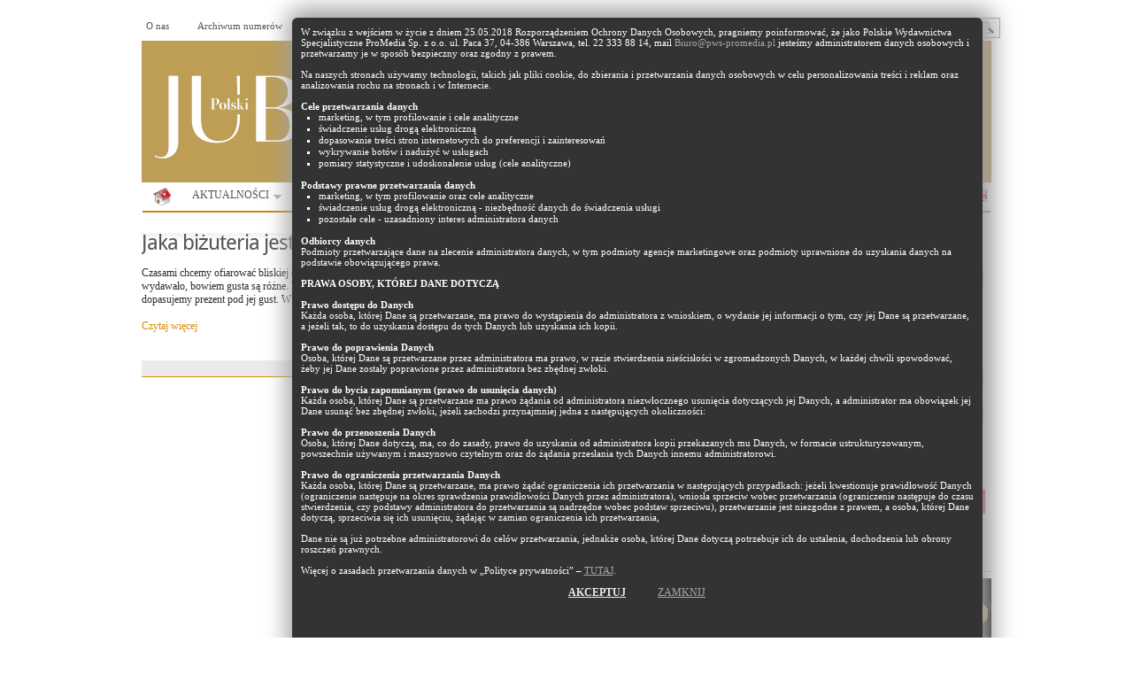

--- FILE ---
content_type: text/html; charset=UTF-8
request_url: https://www.polskijubiler.pl/artykul/5687/jaka-bizuteria-jest-najmodniejsza.html
body_size: 13427
content:
<!DOCTYPE html PUBLIC "-//W3C//DTD XHTML 1.0 Transitional//EN" "https://www.w3.org/TR/xhtml1/DTD/xhtml1-transitional.dtd">
<html xmlns="https://www.w3.org/1999/xhtml">
<head profile="https://gmpg.org/xfn/11">

<meta http-equiv="Content-Type" content="text/html; charset=UTF-8" />


<meta name="keywords" content="jubilerstwo, jubilerska, galeria jubilerska, branża jubilerska,sklep, jubilerstwo artystyczne, sieć jubilerska, biżuteria artystyczna,biżuteria hand made,biżuteria ze srebra,kruk biżuteria ,yes biżuteria ,biżuteria autorska,targi biżuteria ,projektowanie biżuteria ,polska biżuteria ,biżuteria z bursztynem,tworzenie biżuteria ,modna biżuteria ,metale szlachetne,ceny metali szlachetnych,bursztyn,wyroby z bursztynu,pierścionki,kolczyki,biżuteria kolczyki.   Jaka biżuteria jest najmodniejsza? | Polski Jubiler" />
<meta name="description" content="Czasami chcemy ofiarować bliskiej osobie fantastyczny prezent. Nie jest to takie proste jakby się wydawało, bowiem gusta są różne. W zależności od tego jak bardzo dobrze znamy daną osobę, dopasujemy prezent pod jej gust. W wielu przypadkach dla..." />
<meta name="distribution" content="global" />
<meta name="resource-type" content="document" />
<meta name="robots" content="all" />


<title>Jaka biżuteria jest najmodniejsza? | Polski Jubiler</title>

		<link rel="stylesheet" type="text/css" media="all" href="/wp-content/themes/blognews/style.css" />

	<link rel="alternate" type="application/rss+xml" title="RSS 2.0" href="https://www.polskijubiler.pl/feed" />
	<link rel="pingback" href="/xmlrpc.php" />





	<!-- WP_HEAD --><style type="text/css">
.box-label {
	color: #d78e00;
}
</style>


<link rel="alternate" type="application/rss+xml" title="Rynek Turystyczny &raquo; Kanał z wpisami" href="https://www.polskijubiler.pl/feed" />
<link rel="alternate" type="application/rss+xml" title="Rynek Turystyczny &raquo; Kanał z komentarzami" href="https://www.polskijubiler.pl/comments/feed" />
<link rel="alternate" type="application/rss+xml" title="Rynek Turystyczny &raquo; Artykuły z działu Kanał z komentarzami" href="https://www.polskijubiler.pl/artykuly-z-dzialu/feed" />
<link rel="stylesheet" id="admin-bar-css"  href="https://www.polskijubiler.pl/wp-includes/css/admin-bar.css" type="text/css" media="all" />


<script type="text/javascript" src="/jquery-1.7.1.min.js"></script>

<script type="text/javascript" src="https://www.polskijubiler.pl/wp-content/themes/blognews/inc/js/jquery.cycle.all.min.js"></script>
<script type="text/javascript" src="https://www.polskijubiler.pl/wp-content/themes/blognews/inc/js/slides.min.jquery.js"></script>


<!-- pobrane z https://github.com/jquerytools/jquerytools/tree/master/src -->
<script type="text/javascript" src="https://www.polskijubiler.pl/wp-includes/js/jquery/tools/jquery.tools.overlay.js"></script>
<script type="text/javascript" src="https://www.polskijubiler.pl/wp-includes/js/jquery/tools/jquery.tools.scrollable.js"></script>
<script type="text/javascript" src="https://www.polskijubiler.pl/wp-includes/js/jquery/tools/jquery.tools.dateinput.js"></script>
<script type="text/javascript" src="https://www.polskijubiler.pl/wp-includes/js/jquery/tools/jquery.tools.rangeinput.js"></script>
<script type="text/javascript" src="https://www.polskijubiler.pl/wp-includes/js/jquery/tools/jquery.tools.tabs.js"></script>






<script type="text/javascript" src="https://www.polskijubiler.pl/wp-content/themes/blognews/inc/js/flowplayer/flowplayer-3.2.6.min.js"></script>
<script type="text/javascript" src="https://www.polskijubiler.pl/wp-content/themes/blognews/inc/js/superfish-1.4.8.js"></script>
<script type="text/javascript" src="https://www.polskijubiler.pl/wp-content/themes/blognews/inc/js/jCarouselLite.js"></script>


<link rel="EditURI" type="application/rsd+xml" title="RSD" href="https://www.polskijubiler.pl/xmlrpc.php?rsd" />
<link rel="wlwmanifest" type="application/wlwmanifest+xml" href="https://www.polskijubiler.pl/wp-includes/wlwmanifest.xml" />
<link rel="next" title="Spis treści numeru" href="https://www.polskijubiler.pl/spis-tresci-numeru" />
<meta name="generator" content="WordPress 3.3.1" />
<link href="https://www.polskijubiler.pl/wp-content/themes/blognews/styles/white.css" rel="stylesheet" type="text/css" />
<link rel="shortcut icon" href="https://www.polskijubiler.pl/wp-content/themes/blognews/inc/admin/images/favicon.ico" />
<script type="text/javascript">
// (function($) {
// /*
	$(document).ready(function() {



		$("a[href=#top]").click(function(){
			$("html, body").animate({scrollTop:0}, "slow");
			return false;
		});

		$("#featured-slider .fea-slides").cycle({
			pauseOnPagerHover: 1,
			prev:   ".fea_prev",
			next:   ".fea_next",
			pager:  "#slide-nav",
			fx:     "scrollRight",
			timeout: "3000",
			speed: "1000"
		});

		$("#video-slider .fea-slides").cycle({
			pauseOnPagerHover: 1,
			prev:   ".vid_prev",
			next:   ".vid_next",
			pager:  "#vid-nav",
			fx:     "fade",
			timeout: 0
		});

		$("#mid-slider .fea-slides").cycle({
			fx:     "fade",
			timeout: 0,
			prev:   ".media_prev",
			next:   ".media_next",
			pauseOnPagerHover: 1,
			pager:  "#mid-slider-pagination",
			pagerAnchorBuilder: function(idx, slide) {
				// return selector string for existing anchor
				return "#mid-slider-pagination li:eq(" + idx + ") a";
			}
		});



		$("#slides").slides({
			autoHeight: true
		});

		$("span[rel]").overlay({effect: "apple"});
		$("ul.tabs").tabs("div.panes > div");
		$(".scrollable").scrollable({ mousewheel: true });


		$("#testimonials").slides({
			effect: "fade",
			fadeSpeed: 150,
			generatePagination: false,
			hoverPause: true,
			autoHeight: true
		});
	});
		// })(jQuery);
// */
</script>
		<style type="text/css" media="print">#wpadminbar { display:none; }</style>


	
	<!-- Google tag (gtag.js) -->
	<script async src="https://www.googletagmanager.com/gtag/js?id=G-D7TE2F3XEL"></script>
	<script>
	  window.dataLayer = window.dataLayer || [];
	  function gtag(){dataLayer.push(arguments);}
	  gtag('js', new Date());

	  gtag('config', 'G-D7TE2F3XEL');
	</script>

<style type="text/css">
/* Popup container - can be anything you want */
.popup {
    position: relative;
    display: inline-block;
    cursor: pointer;
    -webkit-user-select: none;
    -moz-user-select: none;
    -ms-user-select: none;
    user-select: none;

;
}

/* The actual popup */
.popup .popuptext {
    visibility: hidden;
    width: 760px;
    height: 820px;
    background-color: #333;
    color: #fff;
    text-align: left;
    padding: 10px;
    border-radius: 6px;

    position: absolute;
    z-index: 111111;
    bottom: 125%;
    left: 40%;
    margin-left: -80px;
    top: 20px;

    -webkit-box-shadow: 4px -1px 26px 9px rgba(158,158,158,1);
    -moz-box-shadow: 4px -1px 26px 9px rgba(158,158,158,1);
    box-shadow: 4px -1px 26px 9px rgba(158,158,158,1);

}

/* Popup arrow */
.popup .popuptext::after {

    content: "";
    position: absolute;
    top: 100%;
    left: 30%;
    margin-left: -5px;
    border-width: 5px;
    border-style: solid;

}

.popup .popuptext li {
    list-style-type: square;
    margin-left: 20px;

}

.popup .popuptext a, a:visited, a:hover {
    font-size: 100%;
    color: #a7a7a7;
}

/* Toggle this class - hide and show the popup */
.popup .show {
    visibility: visible;
    -webkit-animation: fadeIn 1s;
    animation: fadeIn 1s;
}

/* Add animation (fade in the popup) */
@-webkit-keyframes fadeIn {
    from {opacity: 0;}
    to {opacity: 1;}
}

@keyframes fadeIn {
    from {opacity: 0;}
    to {opacity:1 ;}
}


</style>


</head>

<body  class="single single-post postid-5687 single-format-standard inner layout-2cr" >



<script type="text/javascript">
jQuery(document).ready(function() {
    $('div.popup').click();
});
</script>


<div class="popup" onclick="myFunction()" style="width: 80%;">
  <div class="popuptext" id="myPopup">



      W związku z wejściem w życie z dniem 25.05.2018 Rozporządzeniem Ochrony Danych Osobowych, pragniemy poinformować, że jako Polskie Wydawnictwa Specjalistyczne ProMedia Sp. z o.o. ul. Paca 37, 04-386 Warszawa, tel. 22 333 88 14, mail <a href="mailto:Biuro@pws-promedia.pl">Biuro@pws-promedia.pl</a> jesteśmy administratorem danych osobowych i przetwarzamy je w sposób bezpieczny oraz zgodny z prawem.
 <br /><br />

Na naszych stronach używamy technologii, takich jak pliki cookie, do zbierania  i przetwarzania danych osobowych w celu personalizowania treści i reklam oraz analizowania ruchu na stronach i w Internecie.
 <br /><br />

<b>Cele przetwarzania danych</b>
<ol>
  <li>  marketing, w tym profilowanie i cele analityczne</li>
  <li>  świadczenie usług drogą elektroniczną</li>
    <li>dopasowanie treści stron internetowych do preferencji i zainteresowań</li>
    <li>wykrywanie botów i nadużyć w usługach</li>
    <li>pomiary statystyczne i udoskonalenie usług (cele analityczne)</li>
</ol>
<br />
<b>Podstawy prawne przetwarzania danych</b>

<ol>
    <li>marketing, w tym profilowanie oraz cele analityczne</li>
    <li>świadczenie usług drogą elektroniczną - niezbędność danych do świadczenia usługi</li>
    <li>pozostałe cele - uzasadniony interes administratora danych</li>
</ol>
    <br />
<b>Odbiorcy danych</b>

 <br />

Podmioty przetwarzające dane na zlecenie administratora danych, w tym podmioty agencje marketingowe oraz podmioty uprawnione do uzyskania danych na podstawie obowiązującego prawa.

 <br /><br />

<b style="text-transform: uppercase">Prawa osoby, której dane dotyczą</b>
 <br /> <br />

<b>Prawo dostępu do Danych</b>
 <br />

Każda osoba, której Dane są przetwarzane, ma prawo do wystąpienia do administratora z wnioskiem, o wydanie jej informacji o tym, czy jej Dane są przetwarzane, a jeżeli tak, to do uzyskania dostępu do tych Danych lub uzyskania ich kopii.
 <br /><br />



<b>Prawo do poprawienia Danych</b>

 <br />

Osoba, której Dane są przetwarzane przez administratora ma prawo, w razie stwierdzenia nieścisłości w zgromadzonych Danych, w każdej chwili spowodować, żeby jej Dane zostały poprawione przez administratora bez zbędnej zwłoki.
<br /><br />
<b>Prawo do bycia zapomnianym (prawo do usunięcia danych)</b>

<br />
Każda osoba, której Dane są przetwarzane ma prawo żądania od administratora niezwłocznego usunięcia dotyczących jej Danych, a administrator ma obowiązek jej Dane usunąć bez zbędnej zwłoki, jeżeli zachodzi przynajmniej jedna z następujących okoliczności:

 <br /><br />

<b>Prawo do przenoszenia Danych</b>
<br />
Osoba, której Dane dotyczą, ma, co do zasady, prawo do uzyskania od administratora kopii przekazanych mu Danych, w formacie ustrukturyzowanym, powszechnie używanym  i maszynowo czytelnym oraz do żądania przesłania tych Danych innemu administratorowi.
<br /><br />
<b>Prawo do ograniczenia przetwarzania Danych</b><br />

Każda osoba, której Dane są przetwarzane, ma prawo żądać ograniczenia ich przetwarzania w następujących przypadkach:

jeżeli kwestionuje prawidłowość Danych (ograniczenie następuje na okres sprawdzenia prawidłowości Danych przez administratora),

wniosła sprzeciw wobec przetwarzania (ograniczenie następuje do czasu stwierdzenia, czy podstawy administratora do przetwarzania są nadrzędne wobec podstaw sprzeciwu),

przetwarzanie jest niezgodne z prawem, a osoba, której Dane dotyczą, sprzeciwia się ich usunięciu, żądając w zamian ograniczenia ich przetwarzania,
<br /><br />
Dane nie są już potrzebne administratorowi do celów przetwarzania, jednakże osoba, której Dane dotyczą potrzebuje ich do ustalenia, dochodzenia lub obrony roszczeń prawnych.
<br /><br />


Więcej o zasadach przetwarzania danych w „Polityce prywatności” – <a style="text-decoration: underline;" href="https://pws-promedia.pl/assets/Polityka_prywatnosci_serwisow_PWS.pdf" target="_blank">TUTAJ</a>.

<br /><br />

<center>
    <a href="/artykul/5687/jaka-bizuteria-jest-najmodniejsza.html?cookies=rodo" style="color: #eaeaea; text-decoration: underline; font-weight: bold; font-size: 110%; text-transform: uppercase" class="rodo-accept">Akceptuj</a>      &nbsp;&nbsp;&nbsp;&nbsp;&nbsp;&nbsp;&nbsp;&nbsp;&nbsp;&nbsp;
    <a href="#" class="rodo-cancel" style="text-decoration: underline;  font-size: 110%; text-transform: uppercase">Zamknij</a>
</center>


  </div>
</div>

<script>
// When the user clicks on div, open the popup
function myFunction() {
    var popup = document.getElementById("myPopup");
    popup.classList.toggle("show");
}
</script>






<br /><br />




<div style="margin-top:0px;" id="masthead">
	<div class="wrapper">



	  <ul class="mastheadnav dropdown">
	    <li class="page_item page-item-8265"><a href="https://www.polskijubiler.pl/o-nas">O nas</a></li>
	    <li class="page_item page-item-8267"><a href="https://www.polskijubiler.pl/archiwum">Archiwum numerów</a></li>
	    <li class="page_item page-item-8269"><a href="http://sklep.pws-promedia.pl/#polski_jubiler" target="_blank"><strong>Prenumerata</strong></a></li>

	    <li class="page_item page-item-8271"><a href="https://www.polskijubiler.pl/reklama"><strong>Reklama</strong></a></li>

	    <li class="page_item page-item-8275"><a href="https://www.polskijubiler.pl/partnerzy">Partnerzy</a></li>
	    <li class="page_item page-item-8273"><a href="https://www.polskijubiler.pl/kontakt">Kontakt</a></li>
	  </ul>

		



		<div id="search">
			<form class="gab_search_style1" action="https://www.polskijubiler.pl">
	<fieldset>
		<input type="text" id="s" class="text" name="s" value="Szukaj..." onfocus="if(this.value==this.defaultValue)this.value='';" onblur="if(this.value=='')this.value=this.defaultValue;"/>
		<input type="image" class="submit_style1" src="https://www.polskijubiler.pl/wp-content/themes/blognews/images/framework/search.png" alt="" value="" />
	</fieldset>
</form>		</div><!-- /search -->
		<div class="clear"></div>
	</div>
</div><!-- /masthead -->


<br />
<center>
<!-- <a href="https://unb.oroarezzo.it/join_oroarezzo2025_en/?utm_source=link&utm_medium=banner&utm_campaign=PolskiJubiler_OAR25" target="_blank"><img style="margin: 10px 0px; width: 970px;" src="https://polskijubiler.pl/pws/reklama/ad.php?ad=750x100/OAR25_BANNER_1000x180.jpg"></a> --></center>

<!-- logowanie / old -->



<div id="header" style="">
	<div class="wrapper">

<div style="background-color: #be9e55; padding-top: 10px; height: 150px;">
	<a href="https://www.polskijubiler.pl"><img src="/pws/images/pj-2024.png" /></a>
	</div>


	</div><!-- /wrapper -->



</div><!-- /header -->



<div id="mainmenu">



<div  class="wrapper">


			<ul style="border:0px #a7a7a7 solid;" class="mainnav dropdown">
				<li class="first"><a href="https://www.polskijubiler.pl/" title="Pismo branży jubilerskiej"></a></li>


					<li class="cat-item cat-item-3"><a href="https://www.polskijubiler.pl/pj/aktualnosci" >AKTUALNOŚCI</a>
<ul class='children'>
	<li class="cat-item cat-item-4"><a href="https://www.polskijubiler.pl/pj/aktualnosci/aktualnosci-polska" >Polska</a>
</li>
	<li class="cat-item cat-item-5"><a href="https://www.polskijubiler.pl/pj/aktualnosci/aktualnosci-swiat" >Świat</a>
</li>
</ul>
</li>
	<li class="cat-item cat-item-6"><a href="https://www.polskijubiler.pl/pj/artykuly" title="Nadrzędna kategoria pisma (działy i numery)">POLSKI JUBILER</a>
<ul class='children'>
	<li class="cat-item cat-item-7"><a href="https://www.polskijubiler.pl/pj/artykuly/dzialy" >DZIAŁY</a>
	<ul class='children'>
	<li class="cat-item cat-item-116"><a href="https://www.polskijubiler.pl/pj/artykuly/dzialy/aktualnosci-dzialy" >AKTUALNOŚCI</a>
</li>
	<li class="cat-item cat-item-26"><a href="https://www.polskijubiler.pl/pj/artykuly/dzialy/dzial-bezpiecze-stwo" title="BEZPIECZEŃSTWO">BEZPIECZEŃSTWO</a>
</li>
	<li class="cat-item cat-item-39"><a href="https://www.polskijubiler.pl/pj/artykuly/dzialy/dzial-niezb-dnik-bursztynnika" title="NIEZBĘDNIK BURSZTYNNIKA">BURSZTYN</a>
</li>
	<li class="cat-item cat-item-55"><a href="https://www.polskijubiler.pl/pj/artykuly/dzialy/dzial-dobre-bo-polskie" title="DOBRE BO POLSKIE">DOBRE BO POLSKIE</a>
</li>
	<li class="cat-item cat-item-34"><a href="https://www.polskijubiler.pl/pj/artykuly/dzialy/dzial-dziedzictwo" title="DZIEDZICTWO">DZIEDZICTWO</a>
</li>
	<li class="cat-item cat-item-57"><a href="https://www.polskijubiler.pl/pj/artykuly/dzialy/dzial-edukacja" title="EDUKACJA">EDUKACJA</a>
</li>
	<li class="cat-item cat-item-54"><a href="https://www.polskijubiler.pl/pj/artykuly/dzialy/dzial-ekonomia" title="EKONOMIA">EKONOMIA</a>
</li>
	<li class="cat-item cat-item-122"><a href="https://www.polskijubiler.pl/pj/artykuly/dzialy/festiwal" >FESTIWAL</a>
</li>
	<li class="cat-item cat-item-27"><a href="https://www.polskijubiler.pl/pj/artykuly/dzialy/dzial-gemmologia" title="GEMMOLOGIA">GEMMOLOGIA</a>
</li>
	<li class="cat-item cat-item-115"><a href="https://www.polskijubiler.pl/pj/artykuly/dzialy/jeweler-market-eng" >JEWELER MARKET (ENG)</a>
</li>
	<li class="cat-item cat-item-56"><a href="https://www.polskijubiler.pl/pj/artykuly/dzialy/dzial-ksi-ka" title="KSIĄŻKA">KSIĄŻKA</a>
</li>
	<li class="cat-item cat-item-52"><a href="https://www.polskijubiler.pl/pj/artykuly/dzialy/dzial-ludzie-bran-y" title="LUDZIE BRANŻY">LUDZIE BRANŻY</a>
</li>
	<li class="cat-item cat-item-119"><a href="https://www.polskijubiler.pl/pj/artykuly/dzialy/miejsce" >MIEJSCE</a>
</li>
	<li class="cat-item cat-item-198"><a href="https://www.polskijubiler.pl/pj/artykuly/dzialy/moda" >MODA</a>
</li>
	<li class="cat-item cat-item-201"><a href="https://www.polskijubiler.pl/pj/artykuly/dzialy/muzealne-wedrowki" >MUZEALNE WĘDRÓWKI</a>
</li>
	<li class="cat-item cat-item-112"><a href="https://www.polskijubiler.pl/pj/artykuly/dzialy/nagroda-polskiego-jubilera" >NAGRODA POLSKIEGO JUBILERA</a>
</li>
	<li class="cat-item cat-item-133"><a href="https://www.polskijubiler.pl/pj/artykuly/dzialy/narzedzia" >NARZĘDZIA</a>
</li>
	<li class="cat-item cat-item-197"><a href="https://www.polskijubiler.pl/pj/artykuly/dzialy/nasza-okladka" >NASZA OKŁADKA</a>
</li>
	<li class="cat-item cat-item-144"><a href="https://www.polskijubiler.pl/pj/artykuly/dzialy/obiekt" >OBIEKT</a>
</li>
	<li class="cat-item cat-item-131"><a href="https://www.polskijubiler.pl/pj/artykuly/dzialy/opinie" >OPINIE</a>
</li>
	<li class="cat-item cat-item-47"><a href="https://www.polskijubiler.pl/pj/artykuly/dzialy/dzial-panorama" title="PANORAMA">PANORAMA</a>
</li>
	<li class="cat-item cat-item-31"><a href="https://www.polskijubiler.pl/pj/artykuly/dzialy/dzial-pokazali-za-granic" title="POKAZALI ZA GRANICĄ">POKAZALI ZA GRANICĄ</a>
</li>
	<li class="cat-item cat-item-140"><a href="https://www.polskijubiler.pl/pj/artykuly/dzialy/polish-market" >POLISH MARKET</a>
</li>
	<li class="cat-item cat-item-139"><a href="https://www.polskijubiler.pl/pj/artykuly/dzialy/polish-silver" >POLISH SILVER</a>
</li>
	<li class="cat-item cat-item-32"><a href="https://www.polskijubiler.pl/pj/artykuly/dzialy/dzial-poradnik-ma-ej-firmy" title="PORADNIK MAŁEJ FIRMY">PORADNIK MAŁEJ FIRMY</a>
</li>
	<li class="cat-item cat-item-199"><a href="https://www.polskijubiler.pl/pj/artykuly/dzialy/porady" >PORADY</a>
</li>
	<li class="cat-item cat-item-40"><a href="https://www.polskijubiler.pl/pj/artykuly/dzialy/dzial-prawo" title="PRAWO">PRAWO</a>
</li>
	<li class="cat-item cat-item-49"><a href="https://www.polskijubiler.pl/pj/artykuly/dzialy/dzial-probiernictwo" title="PROBIERNICTWO">PROBIERNICTWO</a>
</li>
	<li class="cat-item cat-item-58"><a href="https://www.polskijubiler.pl/pj/artykuly/dzialy/dzial-problem-bran-y" title="PROBLEM BRANŻY">PROBLEM BRANŻY</a>
</li>
	<li class="cat-item cat-item-118"><a href="https://www.polskijubiler.pl/pj/artykuly/dzialy/produkt" >PRODUKT</a>
</li>
	<li class="cat-item cat-item-202"><a href="https://www.polskijubiler.pl/pj/artykuly/dzialy/publikacje" >PUBLIKACJE</a>
</li>
	<li class="cat-item cat-item-59"><a href="https://www.polskijubiler.pl/pj/artykuly/dzialy/dzial-raport" title="RAPORT">RAPORT</a>
</li>
	<li class="cat-item cat-item-45"><a href="https://www.polskijubiler.pl/pj/artykuly/dzialy/dzial-rynek" title="RYNEK">RYNEK</a>
</li>
	<li class="cat-item cat-item-43"><a href="https://www.polskijubiler.pl/pj/artykuly/dzialy/dzial-sklep" title="SKLEP">SKLEP</a>
</li>
	<li class="cat-item cat-item-46"><a href="https://www.polskijubiler.pl/pj/artykuly/dzialy/dzial-sonda" title="SONDA">SONDA</a>
</li>
	<li class="cat-item cat-item-25"><a href="https://www.polskijubiler.pl/pj/artykuly/dzialy/dzial-stowarzyszenia" title="STOWARZYSZENIA">STOWARZYSZENIA</a>
</li>
	<li class="cat-item cat-item-36"><a href="https://www.polskijubiler.pl/pj/artykuly/dzialy/dzial-summary" title="SUMMARY">SUMMARY</a>
</li>
	<li class="cat-item cat-item-44"><a href="https://www.polskijubiler.pl/pj/artykuly/dzialy/dzial-targi" title="TARGI">TARGI</a>
</li>
	<li class="cat-item cat-item-125"><a href="https://www.polskijubiler.pl/pj/artykuly/dzialy/technologie" >TECHNOLOGIE</a>
</li>
	<li class="cat-item cat-item-30"><a href="https://www.polskijubiler.pl/pj/artykuly/dzialy/dzial-temat-miesi-ca" title="TEMAT MIESIĄCA">TEMAT MIESIĄCA</a>
</li>
	<li class="cat-item cat-item-51"><a href="https://www.polskijubiler.pl/pj/artykuly/dzialy/dzial-trendy" title="TRENDY">TRENDY</a>
</li>
	<li class="cat-item cat-item-42"><a href="https://www.polskijubiler.pl/pj/artykuly/dzialy/dzial-tw-rczo-z-otnicza" title="TWÓRCZOŚĆ ZŁOTNICZA">TWÓRCZOŚĆ ZŁOTNICZA</a>
</li>
	<li class="cat-item cat-item-50"><a href="https://www.polskijubiler.pl/pj/artykuly/dzialy/dzial-tylko-online" title="TYLKO ONLINE">TYLKO ONLINE</a>
</li>
	<li class="cat-item cat-item-48"><a href="https://www.polskijubiler.pl/pj/artykuly/dzialy/dzial-warsztat-jubilerski" title="WARSZTAT JUBILERSKI">WARSZTAT JUBILERSKI</a>
</li>
	<li class="cat-item cat-item-29"><a href="https://www.polskijubiler.pl/pj/artykuly/dzialy/dzial-wydarzenia" title="WYDARZENIA">WYDARZENIA</a>
</li>
	<li class="cat-item cat-item-138"><a href="https://www.polskijubiler.pl/pj/artykuly/dzialy/wystawa" >WYSTAWA</a>
</li>
	<li class="cat-item cat-item-41"><a href="https://www.polskijubiler.pl/pj/artykuly/dzialy/dzial-wzornictwo" title="WZORNICTWO">WZORNICTWO</a>
</li>
	<li class="cat-item cat-item-33"><a href="https://www.polskijubiler.pl/pj/artykuly/dzialy/dzial-z-archiwum-polskiego-jubilera" title="Z ARCHIWUM POLSKIEGO JUBILERA">Z ARCHIWUM POLSKIEGO JUBILERA</a>
</li>
	<li class="cat-item cat-item-38"><a href="https://www.polskijubiler.pl/pj/artykuly/dzialy/dzial-z-prasy-europejskiej" title="Z PRASY EUROPEJSKIEJ">Z PRASY EUROPEJSKIEJ</a>
</li>
	<li class="cat-item cat-item-28"><a href="https://www.polskijubiler.pl/pj/artykuly/dzialy/dzial-z-przymru-eniem-oka" title="Z PRZYMRUŻENIEM OKA">Z PRZYMRUŻENIEM OKA</a>
</li>
	<li class="cat-item cat-item-37"><a href="https://www.polskijubiler.pl/pj/artykuly/dzialy/dzial-zaprosili-nas" title="ZAPROSILI NAS">ZAPROSILI NAS</a>
</li>
	<li class="cat-item cat-item-35"><a href="https://www.polskijubiler.pl/pj/artykuly/dzialy/dzial-zdaniem-duka" title="ZDANIEM DUKA">ZDANIEM DUKA</a>
</li>
	<li class="cat-item cat-item-53"><a href="https://www.polskijubiler.pl/pj/artykuly/dzialy/dzial-zegarki" title="ZEGARKI">ZEGARKI</a>
</li>
	</ul>
</li>
	<li class="cat-item cat-item-8"><a href="https://www.polskijubiler.pl/pj/artykuly/numery" >NUMERY</a>
	<ul class='children'>
	<li class="cat-item cat-item-9"><a href="https://www.polskijubiler.pl/pj/artykuly/numery/rocznik-2007" >2007</a>
		<ul class='children'>
	<li class="cat-item cat-item-62"><a href="https://www.polskijubiler.pl/pj/artykuly/numery/rocznik-2007/numer-06-2007" title="06/2007">06/2007</a>
</li>
	<li class="cat-item cat-item-60"><a href="https://www.polskijubiler.pl/pj/artykuly/numery/rocznik-2007/numer-07-08-2007" title="07-08/2007">07-08/2007</a>
</li>
	<li class="cat-item cat-item-61"><a href="https://www.polskijubiler.pl/pj/artykuly/numery/rocznik-2007/numer-09-2007" title="09/2007">09/2007</a>
</li>
	<li class="cat-item cat-item-63"><a href="https://www.polskijubiler.pl/pj/artykuly/numery/rocznik-2007/numer-10-2007" title="10/2007">10/2007</a>
</li>
	<li class="cat-item cat-item-64"><a href="https://www.polskijubiler.pl/pj/artykuly/numery/rocznik-2007/numer-11-2007" title="11/2007">11/2007</a>
</li>
	<li class="cat-item cat-item-65"><a href="https://www.polskijubiler.pl/pj/artykuly/numery/rocznik-2007/numer-12-2007" title="12/2007">12/2007</a>
</li>
		</ul>
</li>
	<li class="cat-item cat-item-10"><a href="https://www.polskijubiler.pl/pj/artykuly/numery/rocznik-2008" >2008</a>
		<ul class='children'>
	<li class="cat-item cat-item-66"><a href="https://www.polskijubiler.pl/pj/artykuly/numery/rocznik-2008/numer-1-2-2008" title="1-2/2008">01-02/2008</a>
</li>
	<li class="cat-item cat-item-67"><a href="https://www.polskijubiler.pl/pj/artykuly/numery/rocznik-2008/numer-3-2008" title="3/2008">03/2008</a>
</li>
	<li class="cat-item cat-item-68"><a href="https://www.polskijubiler.pl/pj/artykuly/numery/rocznik-2008/numer-4-2008" title="4/2008">04/2008</a>
</li>
	<li class="cat-item cat-item-69"><a href="https://www.polskijubiler.pl/pj/artykuly/numery/rocznik-2008/numer-05-2008" title="05/2008">05/2008</a>
</li>
	<li class="cat-item cat-item-70"><a href="https://www.polskijubiler.pl/pj/artykuly/numery/rocznik-2008/numer-6-2008" title="6/2008">06/2008</a>
</li>
	<li class="cat-item cat-item-107"><a href="https://www.polskijubiler.pl/pj/artykuly/numery/rocznik-2008/numer-07-08-2008" title="07-08/2008">07-08/2008</a>
</li>
	<li class="cat-item cat-item-71"><a href="https://www.polskijubiler.pl/pj/artykuly/numery/rocznik-2008/numer-9-2008" title="9/2008">09/2008</a>
</li>
	<li class="cat-item cat-item-72"><a href="https://www.polskijubiler.pl/pj/artykuly/numery/rocznik-2008/numer-10-2008" title="10/2008">10/2008</a>
</li>
	<li class="cat-item cat-item-73"><a href="https://www.polskijubiler.pl/pj/artykuly/numery/rocznik-2008/numer-12-2008" title="12/2008">12/2008</a>
</li>
		</ul>
</li>
	<li class="cat-item cat-item-11"><a href="https://www.polskijubiler.pl/pj/artykuly/numery/rocznik-2009" >2009</a>
		<ul class='children'>
	<li class="cat-item cat-item-74"><a href="https://www.polskijubiler.pl/pj/artykuly/numery/rocznik-2009/numer-1-2-2009" title="1-2/2009">01-02/2009</a>
</li>
	<li class="cat-item cat-item-75"><a href="https://www.polskijubiler.pl/pj/artykuly/numery/rocznik-2009/numer-3-2009" title="3/2009">03/2009</a>
</li>
	<li class="cat-item cat-item-76"><a href="https://www.polskijubiler.pl/pj/artykuly/numery/rocznik-2009/numer-4-2009" title="4/2009">04/2009</a>
</li>
	<li class="cat-item cat-item-77"><a href="https://www.polskijubiler.pl/pj/artykuly/numery/rocznik-2009/numer-05-2009" title="05/2009">05/2009</a>
</li>
	<li class="cat-item cat-item-78"><a href="https://www.polskijubiler.pl/pj/artykuly/numery/rocznik-2009/numer-6-2009" title="6/2009">06/2009</a>
</li>
	<li class="cat-item cat-item-79"><a href="https://www.polskijubiler.pl/pj/artykuly/numery/rocznik-2009/numer-7-8-2009" title="7-8/2009">07-08/2009</a>
</li>
	<li class="cat-item cat-item-80"><a href="https://www.polskijubiler.pl/pj/artykuly/numery/rocznik-2009/numer-9-2009" title="9/2009">09/2009</a>
</li>
	<li class="cat-item cat-item-81"><a href="https://www.polskijubiler.pl/pj/artykuly/numery/rocznik-2009/numer-10-2009" title="10/2009">10/2009</a>
</li>
	<li class="cat-item cat-item-82"><a href="https://www.polskijubiler.pl/pj/artykuly/numery/rocznik-2009/numer-11-2009" title="11/2009">11/2009</a>
</li>
	<li class="cat-item cat-item-83"><a href="https://www.polskijubiler.pl/pj/artykuly/numery/rocznik-2009/numer-12-2009" title="12/2009">12/2009</a>
</li>
		</ul>
</li>
	<li class="cat-item cat-item-12"><a href="https://www.polskijubiler.pl/pj/artykuly/numery/rocznik-2010" >2010</a>
		<ul class='children'>
	<li class="cat-item cat-item-84"><a href="https://www.polskijubiler.pl/pj/artykuly/numery/rocznik-2010/numer-01-02-2010" title="01-02/2010">01-02/2010</a>
</li>
	<li class="cat-item cat-item-85"><a href="https://www.polskijubiler.pl/pj/artykuly/numery/rocznik-2010/numer-03-2010" title="03/2010">03/2010</a>
</li>
	<li class="cat-item cat-item-86"><a href="https://www.polskijubiler.pl/pj/artykuly/numery/rocznik-2010/numer-04-2010" title="04/2010">04/2010</a>
</li>
	<li class="cat-item cat-item-87"><a href="https://www.polskijubiler.pl/pj/artykuly/numery/rocznik-2010/numer-05-2010" title="05/2010">05/2010</a>
</li>
	<li class="cat-item cat-item-88"><a href="https://www.polskijubiler.pl/pj/artykuly/numery/rocznik-2010/numer-06-2010" title="06/2010">06/2010</a>
</li>
	<li class="cat-item cat-item-89"><a href="https://www.polskijubiler.pl/pj/artykuly/numery/rocznik-2010/numer-07-08-2010" title="07-08/2010">07-08/2010</a>
</li>
	<li class="cat-item cat-item-90"><a href="https://www.polskijubiler.pl/pj/artykuly/numery/rocznik-2010/numer-09-2010" title="09/2010">09/2010</a>
</li>
	<li class="cat-item cat-item-91"><a href="https://www.polskijubiler.pl/pj/artykuly/numery/rocznik-2010/numer-10-2010" title="10/2010">10/2010</a>
</li>
	<li class="cat-item cat-item-92"><a href="https://www.polskijubiler.pl/pj/artykuly/numery/rocznik-2010/numer-11-2010" title="11/2010">11/2010</a>
</li>
	<li class="cat-item cat-item-93"><a href="https://www.polskijubiler.pl/pj/artykuly/numery/rocznik-2010/numer-12-2010" title="12/2010">12/2010</a>
</li>
		</ul>
</li>
	<li class="cat-item cat-item-13"><a href="https://www.polskijubiler.pl/pj/artykuly/numery/rocznik-2011" >2011</a>
		<ul class='children'>
	<li class="cat-item cat-item-94"><a href="https://www.polskijubiler.pl/pj/artykuly/numery/rocznik-2011/numer-01-02-2011" title="01-02/2011">01-02/2011</a>
</li>
	<li class="cat-item cat-item-95"><a href="https://www.polskijubiler.pl/pj/artykuly/numery/rocznik-2011/numer-03-2011" title="03/2011">03/2011</a>
</li>
	<li class="cat-item cat-item-96"><a href="https://www.polskijubiler.pl/pj/artykuly/numery/rocznik-2011/numer-04-2011" title="04/2011">04/2011</a>
</li>
	<li class="cat-item cat-item-97"><a href="https://www.polskijubiler.pl/pj/artykuly/numery/rocznik-2011/numer-05-2011" title="05/2011">05/2011</a>
</li>
	<li class="cat-item cat-item-98"><a href="https://www.polskijubiler.pl/pj/artykuly/numery/rocznik-2011/numer-06-2011" title="06/2011">06/2011</a>
</li>
	<li class="cat-item cat-item-99"><a href="https://www.polskijubiler.pl/pj/artykuly/numery/rocznik-2011/numer-07-08-2011" title="07-08/2011">07-08/2011</a>
</li>
	<li class="cat-item cat-item-100"><a href="https://www.polskijubiler.pl/pj/artykuly/numery/rocznik-2011/numer-09-2011" title="09/2011">09/2011</a>
</li>
	<li class="cat-item cat-item-101"><a href="https://www.polskijubiler.pl/pj/artykuly/numery/rocznik-2011/numer-10-2011" title="10/2011">10/2011</a>
</li>
	<li class="cat-item cat-item-102"><a href="https://www.polskijubiler.pl/pj/artykuly/numery/rocznik-2011/numer-11-2011" title="11/2011">11/2011</a>
</li>
	<li class="cat-item cat-item-103"><a href="https://www.polskijubiler.pl/pj/artykuly/numery/rocznik-2011/numer-12-2011" title="12/2011">12/2011</a>
</li>
		</ul>
</li>
	<li class="cat-item cat-item-14"><a href="https://www.polskijubiler.pl/pj/artykuly/numery/rocznik-2012" >2012</a>
		<ul class='children'>
	<li class="cat-item cat-item-104"><a href="https://www.polskijubiler.pl/pj/artykuly/numery/rocznik-2012/numer-01-2012" title="01/2012">01/2012</a>
</li>
	<li class="cat-item cat-item-105"><a href="https://www.polskijubiler.pl/pj/artykuly/numery/rocznik-2012/numer-02-2012" title="02/2012">02/2012</a>
</li>
	<li class="cat-item cat-item-108"><a href="https://www.polskijubiler.pl/pj/artykuly/numery/rocznik-2012/03-2012" >03/2012</a>
</li>
	<li class="cat-item cat-item-109"><a href="https://www.polskijubiler.pl/pj/artykuly/numery/rocznik-2012/04-2012" >04/2012</a>
</li>
	<li class="cat-item cat-item-110"><a href="https://www.polskijubiler.pl/pj/artykuly/numery/rocznik-2012/05-2012" >05/2012</a>
</li>
	<li class="cat-item cat-item-111"><a href="https://www.polskijubiler.pl/pj/artykuly/numery/rocznik-2012/06-2012" >06/2012</a>
</li>
		</ul>
</li>
	<li class="cat-item cat-item-113"><a href="https://www.polskijubiler.pl/pj/artykuly/numery/rocznik-2013" >2013</a>
		<ul class='children'>
	<li class="cat-item cat-item-114"><a href="https://www.polskijubiler.pl/pj/artykuly/numery/rocznik-2013/01-2013" >01/2013</a>
</li>
	<li class="cat-item cat-item-117"><a href="https://www.polskijubiler.pl/pj/artykuly/numery/rocznik-2013/02-2013" >02/2013</a>
</li>
	<li class="cat-item cat-item-121"><a href="https://www.polskijubiler.pl/pj/artykuly/numery/rocznik-2013/032013" >03/2013</a>
</li>
	<li class="cat-item cat-item-123"><a href="https://www.polskijubiler.pl/pj/artykuly/numery/rocznik-2013/042013" title="lipiec/sierpień">04/2013</a>
</li>
	<li class="cat-item cat-item-124"><a href="https://www.polskijubiler.pl/pj/artykuly/numery/rocznik-2013/05-2013" title="wrzesień-październik">05/2013</a>
</li>
	<li class="cat-item cat-item-126"><a href="https://www.polskijubiler.pl/pj/artykuly/numery/rocznik-2013/2013-06" title="listopad/grudzień 2013">06/2013</a>
</li>
		</ul>
</li>
	<li class="cat-item cat-item-127"><a href="https://www.polskijubiler.pl/pj/artykuly/numery/rocznik-2014" >2014</a>
		<ul class='children'>
	<li class="cat-item cat-item-128"><a href="https://www.polskijubiler.pl/pj/artykuly/numery/rocznik-2014/012014" title="styczeń-luty">01/2014</a>
</li>
	<li class="cat-item cat-item-129"><a href="https://www.polskijubiler.pl/pj/artykuly/numery/rocznik-2014/02-2014" title="marzec/kwiecień">02/2014</a>
</li>
	<li class="cat-item cat-item-130"><a href="https://www.polskijubiler.pl/pj/artykuly/numery/rocznik-2014/03-2014" title="maj-czerwiec">03/2014</a>
</li>
	<li class="cat-item cat-item-132"><a href="https://www.polskijubiler.pl/pj/artykuly/numery/rocznik-2014/04-2014" title="sierpień-wrzesień">04/2014</a>
</li>
	<li class="cat-item cat-item-134"><a href="https://www.polskijubiler.pl/pj/artykuly/numery/rocznik-2014/05-2014" title="październik-listopad">05/2014</a>
</li>
	<li class="cat-item cat-item-135"><a href="https://www.polskijubiler.pl/pj/artykuly/numery/rocznik-2014/06-2014" title="listopad-grudzień">06/2014</a>
</li>
		</ul>
</li>
	<li class="cat-item cat-item-136"><a href="https://www.polskijubiler.pl/pj/artykuly/numery/rocznik-2015" >2015</a>
		<ul class='children'>
	<li class="cat-item cat-item-137"><a href="https://www.polskijubiler.pl/pj/artykuly/numery/rocznik-2015/01-2015" >01/2015</a>
</li>
	<li class="cat-item cat-item-141"><a href="https://www.polskijubiler.pl/pj/artykuly/numery/rocznik-2015/02-2015" title="marzec-kwiecień">02/2015</a>
</li>
	<li class="cat-item cat-item-142"><a href="https://www.polskijubiler.pl/pj/artykuly/numery/rocznik-2015/03-2015" title="maj-czerwiec">03/2015</a>
</li>
	<li class="cat-item cat-item-143"><a href="https://www.polskijubiler.pl/pj/artykuly/numery/rocznik-2015/04-2015" title="lipiec-sierpień">04/2015</a>
</li>
	<li class="cat-item cat-item-145"><a href="https://www.polskijubiler.pl/pj/artykuly/numery/rocznik-2015/05-2015" title="wrzesień-październik">05/2015</a>
</li>
	<li class="cat-item cat-item-146"><a href="https://www.polskijubiler.pl/pj/artykuly/numery/rocznik-2015/06-2015" >06/2015</a>
</li>
		</ul>
</li>
	<li class="cat-item cat-item-147"><a href="https://www.polskijubiler.pl/pj/artykuly/numery/2016" >2016</a>
		<ul class='children'>
	<li class="cat-item cat-item-148"><a href="https://www.polskijubiler.pl/pj/artykuly/numery/2016/01-2016" title="styczeń-luty">01/2016</a>
</li>
	<li class="cat-item cat-item-149"><a href="https://www.polskijubiler.pl/pj/artykuly/numery/2016/022016" >02/2016</a>
</li>
	<li class="cat-item cat-item-150"><a href="https://www.polskijubiler.pl/pj/artykuly/numery/2016/maj-czerwiec" >03/2016</a>
</li>
	<li class="cat-item cat-item-151"><a href="https://www.polskijubiler.pl/pj/artykuly/numery/2016/04-2016" title="lipiec-sierpień">04/2016</a>
</li>
	<li class="cat-item cat-item-152"><a href="https://www.polskijubiler.pl/pj/artykuly/numery/2016/05-2016" title="wrzesień-październik">05/2016</a>
</li>
	<li class="cat-item cat-item-153"><a href="https://www.polskijubiler.pl/pj/artykuly/numery/2016/06-2016" >06/2016</a>
</li>
		</ul>
</li>
	<li class="cat-item cat-item-155"><a href="https://www.polskijubiler.pl/pj/artykuly/numery/rocznik-2017" >2017</a>
		<ul class='children'>
	<li class="cat-item cat-item-154"><a href="https://www.polskijubiler.pl/pj/artykuly/numery/rocznik-2017/01-2017" >01/2017</a>
</li>
	<li class="cat-item cat-item-156"><a href="https://www.polskijubiler.pl/pj/artykuly/numery/rocznik-2017/02-2017" >02/2017</a>
</li>
	<li class="cat-item cat-item-157"><a href="https://www.polskijubiler.pl/pj/artykuly/numery/rocznik-2017/03-2017" >03/2017</a>
</li>
	<li class="cat-item cat-item-158"><a href="https://www.polskijubiler.pl/pj/artykuly/numery/rocznik-2017/04-2017" >04/2017</a>
</li>
	<li class="cat-item cat-item-159"><a href="https://www.polskijubiler.pl/pj/artykuly/numery/rocznik-2017/05-2017" >05/2017</a>
</li>
	<li class="cat-item cat-item-160"><a href="https://www.polskijubiler.pl/pj/artykuly/numery/rocznik-2017/06-2017" title="listopad-grudzień">06/2017</a>
</li>
		</ul>
</li>
	<li class="cat-item cat-item-163"><a href="https://www.polskijubiler.pl/pj/artykuly/numery/rocznik-2018" >2018</a>
		<ul class='children'>
	<li class="cat-item cat-item-162"><a href="https://www.polskijubiler.pl/pj/artykuly/numery/rocznik-2018/01-2018" title="styczeń-luty">01/2018</a>
</li>
	<li class="cat-item cat-item-165"><a href="https://www.polskijubiler.pl/pj/artykuly/numery/rocznik-2018/02-2018" >02/2018</a>
</li>
	<li class="cat-item cat-item-166"><a href="https://www.polskijubiler.pl/pj/artykuly/numery/rocznik-2018/03-2018" >03/2018</a>
</li>
	<li class="cat-item cat-item-167"><a href="https://www.polskijubiler.pl/pj/artykuly/numery/rocznik-2018/04-2018" >04/2018</a>
</li>
	<li class="cat-item cat-item-168"><a href="https://www.polskijubiler.pl/pj/artykuly/numery/rocznik-2018/05-2018" >05/2018</a>
</li>
	<li class="cat-item cat-item-169"><a href="https://www.polskijubiler.pl/pj/artykuly/numery/rocznik-2018/06-2018" >06/2018</a>
</li>
		</ul>
</li>
	<li class="cat-item cat-item-170"><a href="https://www.polskijubiler.pl/pj/artykuly/numery/rocznik-2019" >2019</a>
		<ul class='children'>
	<li class="cat-item cat-item-171"><a href="https://www.polskijubiler.pl/pj/artykuly/numery/rocznik-2019/01-2019" >01/2019</a>
</li>
	<li class="cat-item cat-item-172"><a href="https://www.polskijubiler.pl/pj/artykuly/numery/rocznik-2019/02-2019" >02/2019</a>
</li>
	<li class="cat-item cat-item-173"><a href="https://www.polskijubiler.pl/pj/artykuly/numery/rocznik-2019/03-2019" >03/2019</a>
</li>
	<li class="cat-item cat-item-174"><a href="https://www.polskijubiler.pl/pj/artykuly/numery/rocznik-2019/04-2019" >04/2019</a>
</li>
	<li class="cat-item cat-item-175"><a href="https://www.polskijubiler.pl/pj/artykuly/numery/rocznik-2019/05-2019" >05/2019</a>
</li>
	<li class="cat-item cat-item-176"><a href="https://www.polskijubiler.pl/pj/artykuly/numery/rocznik-2019/06-2019" >06/2019</a>
</li>
		</ul>
</li>
	<li class="cat-item cat-item-177"><a href="https://www.polskijubiler.pl/pj/artykuly/numery/rocznik-2020" >2020</a>
		<ul class='children'>
	<li class="cat-item cat-item-178"><a href="https://www.polskijubiler.pl/pj/artykuly/numery/rocznik-2020/01-2020" >01/2020</a>
</li>
	<li class="cat-item cat-item-179"><a href="https://www.polskijubiler.pl/pj/artykuly/numery/rocznik-2020/02-2020" >02/2020</a>
</li>
	<li class="cat-item cat-item-180"><a href="https://www.polskijubiler.pl/pj/artykuly/numery/rocznik-2020/03-2020" >03/2020</a>
</li>
	<li class="cat-item cat-item-181"><a href="https://www.polskijubiler.pl/pj/artykuly/numery/rocznik-2020/05-2020" >05/2020</a>
</li>
	<li class="cat-item cat-item-182"><a href="https://www.polskijubiler.pl/pj/artykuly/numery/rocznik-2020/06-2020" >06/2020</a>
</li>
		</ul>
</li>
	<li class="cat-item cat-item-183"><a href="https://www.polskijubiler.pl/pj/artykuly/numery/rocznik-2021" >2021</a>
		<ul class='children'>
	<li class="cat-item cat-item-184"><a href="https://www.polskijubiler.pl/pj/artykuly/numery/rocznik-2021/01-2021" >01/2021</a>
</li>
	<li class="cat-item cat-item-185"><a href="https://www.polskijubiler.pl/pj/artykuly/numery/rocznik-2021/04-2021" >04/2021</a>
</li>
		</ul>
</li>
	<li class="cat-item cat-item-186"><a href="https://www.polskijubiler.pl/pj/artykuly/numery/rocznik-2022" >2022</a>
		<ul class='children'>
	<li class="cat-item cat-item-187"><a href="https://www.polskijubiler.pl/pj/artykuly/numery/rocznik-2022/01-2022" >01/2022</a>
</li>
	<li class="cat-item cat-item-188"><a href="https://www.polskijubiler.pl/pj/artykuly/numery/rocznik-2022/02-2022" >02/2022</a>
</li>
	<li class="cat-item cat-item-189"><a href="https://www.polskijubiler.pl/pj/artykuly/numery/rocznik-2022/03-2022" >03/2022</a>
</li>
	<li class="cat-item cat-item-190"><a href="https://www.polskijubiler.pl/pj/artykuly/numery/rocznik-2022/04-2022" >04/2022</a>
</li>
	<li class="cat-item cat-item-191"><a href="https://www.polskijubiler.pl/pj/artykuly/numery/rocznik-2022/05-2022" >05/2022</a>
</li>
		</ul>
</li>
	<li class="cat-item cat-item-194"><a href="https://www.polskijubiler.pl/pj/artykuly/numery/rocznik-2023" >2023</a>
		<ul class='children'>
	<li class="cat-item cat-item-192"><a href="https://www.polskijubiler.pl/pj/artykuly/numery/rocznik-2023/01-2023" >01/2023</a>
</li>
	<li class="cat-item cat-item-193"><a href="https://www.polskijubiler.pl/pj/artykuly/numery/rocznik-2023/02-2023" >02/2023</a>
</li>
		</ul>
</li>
	<li class="cat-item cat-item-195"><a href="https://www.polskijubiler.pl/pj/artykuly/numery/rocznik-2024" >2024</a>
		<ul class='children'>
	<li class="cat-item cat-item-196"><a href="https://www.polskijubiler.pl/pj/artykuly/numery/rocznik-2024/01-2024" >01/2024</a>
</li>
	<li class="cat-item cat-item-200"><a href="https://www.polskijubiler.pl/pj/artykuly/numery/rocznik-2024/02-2024" >02/2024</a>
</li>
		</ul>
</li>
	<li class="cat-item cat-item-203"><a href="https://www.polskijubiler.pl/pj/artykuly/numery/rocznik-2025" >2025</a>
		<ul class='children'>
	<li class="cat-item cat-item-204"><a href="https://www.polskijubiler.pl/pj/artykuly/numery/rocznik-2025/01-2025" >01/2025</a>
</li>
		</ul>
</li>
	</ul>
</li>
</ul>
</li>
	<li class="cat-item cat-item-19"><a href="https://www.polskijubiler.pl/pj/portal" >PORTAL</a>
<ul class='children'>
	<li class="cat-item cat-item-20"><a href="https://www.polskijubiler.pl/pj/portal/artykul-glowny" >ARTYKUŁ GŁÓWNY</a>
</li>
	<li class="cat-item cat-item-21"><a href="https://www.polskijubiler.pl/pj/portal/w-najnowszym-numerze" >W NUMERZE</a>
</li>
	<li class="cat-item cat-item-23"><a href="https://www.polskijubiler.pl/pj/portal/z-zycia-branzy-polska" >Z ŻYCIA BRANŻY &#8211; POLSKA</a>
</li>
	<li class="cat-item cat-item-24"><a href="https://www.polskijubiler.pl/pj/portal/z-zycia-branzy-swiat" >Z ŻYCIA BRANŻY &#8211; ŚWIAT</a>
</li>
</ul>
</li>
<li>
<a href="https://www.polskijubiler.pl/pj/artykuly/komunikaty-branzowe">KOMUNIKATY BRANŻOWE</a>
</li>
</ul>
<div style="display:inline; float:right; text-align: right; padding: 8px 4px;">
	<a href="https://www.polskijubiler.pl/english"><img src="/pws/images/ico-flag-uk.gif"></a>
</div>

				<div class="clear"></div>
	</div>
</div><!-- /mainmenu -->

<center>
</center>


<br />
<center>
    <!-- <a href="https://www.oroarezzo.it/en/?utm_source=referral&utm_medium=banner&utm_campaign=POLSKI+JUBILER" target="_blank"><img style="margin: 10px 0px; width: 970px;" src="https://polskijubiler.pl/pws/reklama/ad.php?ad=750x100/1000x180_OA24_eng.jpg"></a> --></center>

<script type="text/javascript">
// Ukrycie napisu "PODZIEL" przy ikonkach społecznościowych
jQuery( document ).ready( function() {
	jQuery("img[alt='Share Button']").hide();
});
</script>

<div id="primarycontent">
	<div class="wrapper">
		<div style="padding: 0px; border: 0px #fff solid;" id="primary-left">




<div style="padding: 0px; border: 0px #fff solid;"  id="post-5687" class="entry post-5687 post type-post status-publish format-standard hentry category-aktualnosci-polska">
<h1 class="entry_title">

<img src="https://www.polskijubiler.pl/pws/images/dostep-darmowy.png" align="right" />

Jaka biżuteria jest najmodniejsza?</h1>

Czasami chcemy ofiarować bliskiej osobie fantastyczny prezent. Nie jest to takie proste jakby się wydawało, bowiem gusta są różne. W zależności od tego jak bardzo dobrze znamy daną osobę, dopasujemy prezent pod jej gust. W wielu przypadkach dla Kobiet idealna będzie biżuteria.<br /><br /><a href="http://centrumpr.pl/artykul/jaka-bizuteria-jest-najmodniejsza,60368.html" target="_blank">Czytaj więcej</a><div style="text-align: right;color: #a7a7a7; font-style: italic"><br /></div><div class="clear"></div><br />



<div class="box-1"><span><a href="https://www.polskijubiler.pl/pj/aktualnosci">AKTUALNOŚCI</a> <img style="background-color: transparent; vertical-align: top; border: 0px #ff6600 solid; margin-top: 2px;" align="" src="https://www.polskijubiler.pl/wp-content/themes/blognews/styles/white/ico_widget_li.gif"> <a href="https://www.polskijubiler.pl/pj/aktualnosci/aktualnosci-polska">Polska</a> <img style="background-color: transparent; vertical-align: top; border: 0px #ff6600 solid; margin-top: 2px;" align="" src="https://www.polskijubiler.pl/wp-content/themes/blognews/styles/white/ico_widget_li.gif"> </span><br /></div>
			</div><!-- .entry -->

			
			<div style="">
						</div>



		</div><!-- #primary-left -->

		<div id="sidebar-mid">
			
							<span class="catname"><a href="https://www.polskijubiler.pl/pj/aktualnosci">AKTUALNOŚCI</a></span>
				<div class="widget">
				<ul>
									<li><a href="https://www.polskijubiler.pl/artykul/10645/jesienne-targi-bizuterii-i-mineralow-w-krakowie.html" rel="bookmark" title="Jesienne Targi Biżuterii i Minerałów w Krakowie" >Jesienne Targi Biżuterii i Minerałów w Krakowie</a></li>
									<li><a href="https://www.polskijubiler.pl/artykul/10541/identyfication-and-personalization-of-gemstones-history-modernity-and-technology-of-the-nanores-company.html" rel="bookmark" title="Identyfication and personalization of gemstones.         History, modernity and technology of the NANORES company" >Identyfication and personalization of gemstones.         History, modernity and technology of the NANORES company</a></li>
									<li><a href="https://www.polskijubiler.pl/artykul/10539/identyfikacja-i-personalizacja-kamieni-szlachetnych-historia-wspolczesnosc-i-technologia-firmy-nanores.html" rel="bookmark" title="Identyfikacja i personalizacja kamieni szlachetnych. Historia, współczesność i technologia Firmy NANORES" >Identyfikacja i personalizacja kamieni szlachetnych. Historia, współczesność i technologia Firmy NANORES</a></li>
									<li><a href="https://www.polskijubiler.pl/artykul/10533/srebrna-bizuteria-w-stylu-unforced-elegance-to-hit-na-wiosne-2025.html" rel="bookmark" title="Srebrna biżuteria w stylu „unforced elegance” to hit na wiosnę 2025" >Srebrna biżuteria w stylu „unforced elegance” to hit na wiosnę 2025</a></li>
									<li><a href="https://www.polskijubiler.pl/artykul/10439/oto-diament-twardszy-od-diamentu-nie-wystepuje-on-naturalnie-na-ziemi.html" rel="bookmark" title="Oto diament twardszy od diamentu. Nie występuje on naturalnie na Ziemi" >Oto diament twardszy od diamentu. Nie występuje on naturalnie na Ziemi</a></li>
									<li><a href="https://www.polskijubiler.pl/artykul/10437/bitcoin-na-rozdrozu.html" rel="bookmark" title="Bitcoin na rozdrożu?" >Bitcoin na rozdrożu?</a></li>
									<li><a href="https://www.polskijubiler.pl/artykul/10435/czy-warto-inwestowac-w-zloto-w-2025-roku.html" rel="bookmark" title="Czy warto inwestować w złoto w 2025 roku?" >Czy warto inwestować w złoto w 2025 roku?</a></li>
									<li><a href="https://www.polskijubiler.pl/artykul/10426/najwiekszy-diament-swiata-do-dzis-wzbudza-wiele-emocji.html" rel="bookmark" title="Największy diament świata do dziś wzbudza wiele emocji" >Największy diament świata do dziś wzbudza wiele emocji</a></li>
									<li><a href="https://www.polskijubiler.pl/artykul/10424/ta-bizuteria-z-czasow-prl-moze-byc-warta-majatek-te-przedmioty-mozemy-znalezc-na-portalach-aukcyjnych.html" rel="bookmark" title="Ta biżuteria z czasów PRL może być warta majątek! Te przedmioty możemy znaleźć na portalach aukcyjnych" >Ta biżuteria z czasów PRL może być warta majątek! Te przedmioty możemy znaleźć na portalach aukcyjnych</a></li>
									<li><a href="https://www.polskijubiler.pl/artykul/10321/cena-zlota-bije-historyczne-rekordy.html" rel="bookmark" title="Cena złota bije historyczne rekordy" >Cena złota bije historyczne rekordy</a></li>
									<li><a href="https://www.polskijubiler.pl/artykul/10319/bizuteria-prl-ceny-2024-zdjecia-takich-pierscionkow-kolczykow-bransoletek-szukaja-kolekcjonerzy.html" rel="bookmark" title="Biżuteria PRL &#8211; ceny 2024, zdjęcia. Takich pierścionków, kolczyków, bransoletek szukają kolekcjonerzy" >Biżuteria PRL &#8211; ceny 2024, zdjęcia. Takich pierścionków, kolczyków, bransoletek szukają kolekcjonerzy</a></li>
									<li><a href="https://www.polskijubiler.pl/artykul/10307/32-miedzynarodowy-konkurs-sztuki-zlotniczej-empatia-lista-zakwalifikowanych.html" rel="bookmark" title="32. Międzynarodowy Konkurs Sztuki Złotniczej EMPATIA – lista zakwalifikowanych" >32. Międzynarodowy Konkurs Sztuki Złotniczej EMPATIA – lista zakwalifikowanych</a></li>
								</ul>
				</div>
			
			
			
		</div><!-- #sidebar-mid -->

		<div id="sidebar">
			<div style="border: 0px #a7a7a7 solid; " class="sidebarinner">


<style type="text/css">
input.pws-text-1 {
	width: 95px;
	border: 1px #a7a7a7 solid;
	font: 11px verdana;
	color: #333;
	padding: 2px;
}

input.pws-submit-1 {
	width: 67px;
	text-align: center;
	padding: 1px;
	background-color: #bdbdbd;
	border: 2px #fff solid;
	font: 10px verdana;
	font-weight: normal;
	color: #fff;
}


div.pws-form-active-1 {
	background-image: url('https://www.polskijubiler.pl/pws/images/bg-form-1.gif');
	background-repeat: repeat-x;
	background-position: top;
	color: #ffffff;
}

table.formularz-logowania td.pole-opis {
  text-align: center;
  font-size: 11px;
  color: #939393;
}

td.sidebar-bg-pws {
vertical-align: top; background-image: url('/pws/images/box-bg-logowanie.png'); background-repeat: repeat-y; background-position: left;
}

td.sidebar-bg-pws-right {
vertical-align: top; background-image: url('/pws/images/box-bg-logowanie.png'); background-repeat: repeat-y; background-position: right;
}


</style>



	<table cellspacing="0" cellpadding="0" cellspacing="0" border="0" style="">
	<tr>
	<td style="padding-right: 5px;">


	  <div style="margin-bottom: 0px;">
		  

	  <div style="text-align: center;">
	  <img class="aligncenter size-full wp-image-10548" src="https://www.polskijubiler.pl/wp-content/uploads/2025/10/pj-2025-02.jpg" alt="pj-2025-02" width="175" height="247" />	  </div>

	  <div style="text-align: left; font-size: 12px; padding: 10px;">
	  <b>02/2025</b> &raquo; 	  </div>
	  
	  

	  
		  </div>


	</td>
	<td class="sidebar-bg-pws" >

	  <div style="border-bottom: 2px #fff solid;">
	  

<script type="text/javascript">
default_pws_biuletyn = 'Wpisz swój adres e-mail...';

function biuletyn( str_akcja ) {



	var int_test = 1;

	if ( document.getElementById('pws_biuletyn') && document.getElementById('pws_biuletyn').value.length == 0 || document.getElementById('pws_biuletyn').value == default_pws_biuletyn ) {
		alert( 'BŁĄD: Nie został podany adres e-mail w formularzu biuletynu...' );
		document.getElementById('pws_biuletyn').focus();

		int_test = 0;
	}

	if ( int_test == 1 && str_akcja == 'wypiszSie' ) {

		if ( !confirm('UWAGA: Czy napewno chcesz się wypisać z listy odbirców biuletynu?') ) {
			int_test = 0;
			document.getElementById('pws_biuletyn').value = '';
		}


	}

	if ( int_test == 1 && document.getElementById('form_biuletyn') ) {

		document.getElementById('biuletyn_akcja').value = str_akcja;

		document.getElementById('form_biuletyn').submit();

	}

	if ( int_test == 0 ) return false;

}
</script>


<form id="form_biuletyn" target="_blank" action="https://www.pws-promedia.pl/biuletyn/index.php/" method="get" onsubmit="return biuletyn('zapiszSie')">
<div id="pws-form-logowanie" style="padding: 3px; margin: 5px;">
	<div style="text-align: center; margin-bottom: 5px;">
		<strong class="box-label">Newsletter</strong>
	</div>
	
	
	  <table class="formularz-logowania" border="0" cellspacing="0" cellpadding="0">
	    <tr>
	      <td class="pole-opis">Twój e-mail</td>
	    </tr>
	    <tr>
		<td><input type="text" id="pws_biuletyn" name="adres" class="pws-text-1"  /></td>
	    </tr>
	  <tr>
	    <td>
	      <div style="text-align: center; padding: 4px;"><input type="submit" style="width: 90px;" value="Zapisz|wypisz" class="pws-submit-1" /></div>
	    </td>
	  </tr>
	    </table>
	  


</div>
</form> 
 
	  </div>

	  <div style="margin-top: 5px;">
	  

<form method="post" action="https://polskijubiler.pl">
<div id="pws-form-logowanie" style="padding: 3px; margin: 5px;">
	<div style="text-align: center; margin-bottom: 5px;">
		<strong class="box-label">Strefa prenumeratora</strong>
	</div>
	
	
	  <table class="formularz-logowania" border="0" cellspacing="0" cellpadding="0">
	    <tr>
	      <td class="pole-opis">Użytkownik</td>
	    </tr>
	    <tr>
		<td><input type="text" id="pws_login" name="pws_login" class="pws-text-1"  /></td>
	    </tr>
	    <tr>
		<td class="pole-opis">Hasło:</td>
	  </tr>
	  <tr>
		<td><input type="password" id="pws_haslo" name="pws_haslo" class="pws-text-1" /></td>
	    </tr>
	  <tr>
	  <td>
	  <div style="text-align: center; padding: 4px;"><input type="submit" value="Zaloguj się" class="pws-submit-1" /></div>
	  </td>
	  </tr>
	    </table>
	  


</div>
</form>
	  </div>




	</td>
	</tr>
	<tr>
	  <td style="text-align:center" colspan="2" class="" >
	      
	      <center>
	    <table cellspacing="0" cellpadding="0" border="0" style="border-bottom: 0px #a7a7a7 solid;">
<tr>
<td style="width: 160px; text-align: center;"><a href="https://www.polskijubiler.pl/spis-tresci-numeru?n=02-2025" style="color: #c80114; font-size: 120%;"><img src="/pws/images/spis.png" border="0" /></a></td>
<td style="padding-left: 10px;"><a href="http://prenumerata.pws-promedia.pl/#polski_jubiler" target="_blank" style="color: #c80114; font-size: 120%;"><img src="/pws/images/prenumerata.png" border="0" /></a></td>
</tr>
            <tr>
                <td colspan="2" style="text-align: center; padding-top: 4px;">
                    <br />
                    <a href="https://polskijubiler.pl/pws/pdf/PJ-02-2025-KRJR.pdf" style="background-color: #be9e55; color: #fff; font-weight: bold; padding: 6px; text-transform: uppercase;">Otwórz numer w wersji online</a>
                </td>
            </tr>
</table>   </center>
	      <br />
<!--	    <div style="text-align: center; padding: 10px; border-bottom: 2px #d78e00 solid;">
	    <a style="font-size: 13px; text-decoration:underline" href="https://www.polskijubiler.pl/spis-tresci-numeru?n=02-2025"><strong>Przejdź</strong> do spisu treści numeru »</a>
	    </div>-->
	  </tr>
	</tr>
	</table>


</div><!-- .sidebarinner -->



		<div style="margin-top: 20px; background-image:url('https://www.polskijubiler.pl/pws/images/logo-reklama-pozioma.gif'); background-repeat: repeat-x;">
		&nbsp;
		</div>
			<div style="padding-bottom: 10px;"><a href="https://register.visitcloud.com/survey/1hda0hdzqx9zj?actioncode=OAD24&utm_source=partner&utm_medium=referral&utm_campaign=eme25ijs-sg-paidmedia-polski-jubiler-banner-300x80" target="_blank"><img src="https://polskijubiler.pl/pws/reklama/ad.php?ad=300x80/eme25ijs-paidmedia-banner-300x80.png" /></a>
<br /><br />
<a href="https://zegarkiipasja.pl/" target="_blank"><img src="https://polskijubiler.pl/pws/reklama/ad.php?ad=300x80/ZiP-jubiler-baner-final.jpg" /></a>
<br /><br /></div>

		</div><!-- sidebar -->
		<div class="clear"></div>
	</div><!-- wrapper -->
</div><!-- #primary-content -->

<div id="footer">
	<div class="wrapper">

<style type="text/css">
td.title {
  font-weight: bold;
}

td.url {
  padding-left: 8px;
  font-size: 10px;
}
</style>
	
<table border="0" style="width: 100%" cellpadding="2" cellspacing="2">
<tr>
  <td style="vertical-align: top">

	<div style="border-bottom: 1px #fff solid; padding: 2px 0px; margin-bottom: 4px;">
	  <h3 style="color: #333">NASZE SERWISY</h3>
	</div>
				
	<table border="0" class="footer-pws">
	<tbody><tr>
		<td class="title" style="text-align: left;">ProMedia</td>
	</tr>
	<tr>

		<td class="url" style="text-align: left;"><a target="_blank" href="http://www.pws-promedia.pl">www.pws-promedia.pl</a></td>
	</tr>
	<tr>
		<td class="title" style="padding-top: 5px; text-align: left;">Hotelarz</td>
	</tr>
	<tr>
		<td class="url" style="text-align: left;"><a target="_blank" href="http://www.e-hotelarz.pl" title="Czasopismo Hotelarz">www.e-hotelarz.pl</a></td>
	</tr>
	<tr>
	<td class="title" style="padding-top: 5px; text-align: left;">Restauracja</td>
	</tr>
	
	<tr>
	<td class="url" style="text-align: left;"><a target="_blank" href="http://www.e-restauracja.com" title="Czasopismo Restauracja">www.e-restauracja.com</a></td>
	</tr>

	<tr>
		<td class="title" style="padding-top: 5px; text-align: left;">Rynek Turystyczny</td>

	</tr>
	<tr>
		<td class="url" style="text-align: left;"><a target="_blank" href="http://www.rynek-turystyczny.pl" title="Czasopismo Rynek Turystyczny">www.rynek-turystyczny.pl</a></td>
	</tr>

	<tr>
		<td class="title" style="padding-top: 5px; text-align: left;">Nowoczesna Stacja Paliw</td>

	</tr>
	<tr>
		<td class="url" style="text-align: left;"><a target="_blank" href="http://www.e-stacjapaliw.pl" title="Nowoczesna Stacja Paliw">www.e-stacjapaliw.pl</a></td>
	</tr>

		
	

	</tbody></table>  
  
  </td>
  <td style="vertical-align: top">
  
    <div style="border-bottom: 1px #fff solid; padding: 2px 0px; margin-bottom: 4px;">
      <h3 style="color: #333;" class="footerWidgetTitle">WYBIERZ STRONĘ</h3>
    </div>
  	
    <div style="padding: 3px 0px;"><a style="text-decoration: underline; font: 12px verdana;" href="https://www.polskijubiler.pl/english">English</a></div><div style="padding: 3px 0px;"><a style="text-decoration: underline; font: 12px verdana;" href="https://www.polskijubiler.pl/kontakt">Kontakt</a></div><div style="padding: 3px 0px;"><a style="text-decoration: underline; font: 12px verdana;" href="https://www.polskijubiler.pl/o-nas">O nas</a></div><div style="padding: 3px 0px;"><a style="text-decoration: underline; font: 12px verdana;" href="https://www.polskijubiler.pl/partnerzy">Partnerzy</a></div><div style="padding: 3px 0px;"><a style="text-decoration: underline; font: 12px verdana;" href="https://www.polskijubiler.pl/prenumerata-wakacyjna">Prenumerata wakacyjna</a></div><div style="padding: 3px 0px;"><a style="text-decoration: underline; font: 12px verdana;" href="https://www.polskijubiler.pl/reklama">Reklama</a></div>
      <br />
      <a target="_blank" style="margin-left: 0px;" href="http://www.pws-promedia.pl/assets/Polityka_prywatnosci_serwisow_PWS.pdf">Polityka prywatności</a>

  </td>
  <td style="vertical-align: top; width: 160px;">
      </td>
  <td style="vertical-align: top; width: 160px;">
      </td>
  <td style="vertical-align: top; width: 160px;">
      </td>  
</tr>
</table>
	
	</div><!-- wrapper -->
</div><!-- /footer -->	

<br />

</body>
</html>

--- FILE ---
content_type: text/html
request_url: https://polskijubiler.pl/pws/reklama/ad.php?ad=300x80/eme25ijs-paidmedia-banner-300x80.png
body_size: 37912
content:
�PNG

   IHDR  ,   P   ��H{   	pHYs  �  ��+  �iTXtXML:com.adobe.xmp     <?xpacket begin='﻿' id='W5M0MpCehiHzreSzNTczkc9d'?>
<x:xmpmeta xmlns:x='adobe:ns:meta/'>
<rdf:RDF xmlns:rdf='http://www.w3.org/1999/02/22-rdf-syntax-ns#'>

 <rdf:Description rdf:about=''
  xmlns:Attrib='http://ns.attribution.com/ads/1.0/'>
  <Attrib:Ads>
   <rdf:Seq>
    <rdf:li rdf:parseType='Resource'>
     <Attrib:Created>2025-09-17</Attrib:Created>
     <Attrib:ExtId>14689496-fdc2-46ff-bc0c-7a3959c32928</Attrib:ExtId>
     <Attrib:FbId>525265914179580</Attrib:FbId>
     <Attrib:TouchType>2</Attrib:TouchType>
    </rdf:li>
   </rdf:Seq>
  </Attrib:Ads>
 </rdf:Description>

 <rdf:Description rdf:about=''
  xmlns:dc='http://purl.org/dc/elements/1.1/'>
  <dc:title>
   <rdf:Alt>
    <rdf:li xml:lang='x-default'>eme25ijs-paidmedia-banner-300x80 - 1</rdf:li>
   </rdf:Alt>
  </dc:title>
 </rdf:Description>

 <rdf:Description rdf:about=''
  xmlns:pdf='http://ns.adobe.com/pdf/1.3/'>
  <pdf:Author>Sinem Gediktas</pdf:Author>
 </rdf:Description>

 <rdf:Description rdf:about=''
  xmlns:xmp='http://ns.adobe.com/xap/1.0/'>
  <xmp:CreatorTool>Canva (Renderer) doc=DAGzPiBip-g user=UAF8BCGN-EQ brand=Istanbul Jewelry Show template=</xmp:CreatorTool>
 </rdf:Description>
</rdf:RDF>
</x:xmpmeta>
<?xpacket end='r'?>��#<  ��IDATx��y��GY����o\Þww�;�<@ dH@�%&��xU�<
N��z�2gQ�Q@Dd�$�f!!�t !Cw�y�5S������Z{�����������t��k}_o��[�\B)��q��L���Mr�kOI���i��� �1 !�ִ i c�J�.�G!s3M�6��2���FIɁ�yvZ;t��D�٣��M`�F
�dqa����,C���,/-��v�tR��m3ѫ1!D��~�`qa��N�^?E F��0���6��=��s5B��F���8G����t�R��`qnƎ��F#A�0�� �
i4R��ϓ��Vkl�����X��Bk�@�Mn��d��`1H����^J��!1����������1�!�K����cWdF
�1(`aa�<���i!��O
�l�N-Y��B0� ��p{OB`��8�A`X�mb�`s�e���i6bjQ��f�җ���:��� �hf�u<�c}c����T�Cf�u6��HrH�)N��`�D��Fј�emm�B[Ơ1D�ciq����A���^��'��RX��<�\I�i��dPJ��0G���項�RJ�V�e�&#����z�A��g0H-�JB��:%��)�~	!@$�</(tAh�c�F)I�^��O�����;`*
�>m��!�4嬌(�AQh� �B�<�@��{(�� �D8�u�Vc��n�E!�І$���ݬzT��i�1ȱ�­C��X��c�XX��֚A�E1��R�a �N�c	����zuČ��`���� �$I�})!/r����QJ����h)1\V�K,PRˑ�MJ;7!� ��INEh]`t�(Bh��vgD�c���`����a5!7�^o�H�(��!<�c��B���K����J�.qϮѸ��
/��A��)!E�c�!��iwz�y����
!�Q�H��d˖�S�%�,!�}�<�B���0�iuIs��YU�������?G��i^��(�ȳ�s<���^�G�?`�bB�1,#(�fq���満,�	�cEQ 0�k1i���Bپ�Z��> E�y����&S"��6n8	%%yQ��Jl6N��ic0xJ!�$�2<�Ckc�q@_�p�g��������)�g9b)�8f�<�,����JT�K� ��"�1�4U� �1�cPR��"/
'�XLJ%��Bk]��5������ $�3V��2���a�%�D���ʮ�h(�%��X2�
ɴ=)=�#/2@�)E��C��+&h4�=��rN�s�h��J����=�<GJ���Cɴ�Qў���.�{Z2i7ע(�<�"�	Ð<�1��z�e�ܵ����Jf��(�,�!�;$���_��)���g�6.��K��XBX&��vN�ݓ�(�R �����k�eh]��Ҕ}O�;�ʹZ��L��`	������Fk������(��^����Ж�Wt�W�q�s���<�<G)�4ˑRU0SR��*ůb�Ȋ��0�\1��P:h4j$i�x�L)UP��ߊ�2c��-�R>W��Vұ�W��,�:�aDy����mp�D�1�r�)ڣȭSX�@k�L�A�gIE�9���\q��]]1������T��4�1�����,J%����E^�]���C��<�14�5$�$s�yu�N�>�J���	Z�ky�!)܊���F���&�� ��ȑy�D���K{p��IVRs9���  
��b�����`#xX���ɈWJ�8|1��(D��*��уrt�@u��/F��(-l,��'�}�"���9dܕ�,%Z��q�yQ��p+�����T�`굘4I��S���!K���5F�:*ڢ��(~��i���S\��{�.����+c��Fm��WF9��5x)�!`dB��&
C��ʉ���L�Ox9~��H8<}��gV��a�م����m�>��v�R�ۭ\���q��=�ue�� ���hǱ[�{BH�)�DT2(��(r��])� �@
h��Ԣ��Z�V��ĤK�jq�H:r*g˱<)�(�Ev��4ha�qwKs�Z��1�3�����T���Qh�`�z�J���ȑu��v����c�jqL=�-6J(ta!�0I�Z�'�4N%k�0�ZL�^s��A	����уa���5��{��v�F!�F�2w����ޕ�����i�f�#G�Ġ���F�$Vb ZXgʜ�o�)!��ڬ����ϣQ�Yz�֩v�ѹ��n��%���Q��}����G���"Ǔ�>�z�~�O��K���1�hG@#�ݔ�v3��E������z�n�K-�S8[�'�`E�i��lD�PO	b�0��^1ۜ!���ǘ�"�8����O̽:�w�=$PAG��@	PJ0;�$Ms|?�HX�a�R�6��3���g�F=�H�u4��4l<����[�)��+��Fq`��p���"._)��I��>RH
] ����b���'(ه�8+۟f�M˸��8�(!�=ϙ�����p�ؕ����%l�QB�l4��U��y�ox(��ux��gLj�[kM�����T�C��'�r� B�e2�$C+�Lٓ	)�qI3�=B��K!ÐF�n�V�lzMV�6�8\�g�`3V����E�[z	E�Y�?H�c��5J;�v2���2�	��5o��&N�	�h0��С�Y� I㘝�z�s�K���YB=�(����+#@,��q/V��D� �4?��(��v:t;]Ԭ���2i��>��VF�Z���\@(c4�.�m֩E�t�}��(����m�8fyq�~�KFx~���W'�����mU��z���2�A�����u�(bqq�4���>a����,����M�G֨� ���"�A�@
���*Jy,- K<!��1+[�i��n�~���G�9;� �Aj�`m}��/,PK�#>�2���%�q<�Rz,tN�7X<8G��Jz�������ԣ:J
�Z������2�t��0�Z�87K0@kP����*R�����b@P��llm�(U�I�{���8��Az�.�6����:i���d�1EA����Zw�|aBN�VJu^N;x�<�I�?h�[t��YZ���s�8"/
:vºL��@�nF4"�t�fanO����"�^�O��ff����i��BJ���4(���qm�!9��4�g�s)Ц@�i�b���c�+�b~n�4/8��F�[��х��:`��I�m7!��]Ь�Ȳ���� ǰ�� Rp��	�A�f�V����	Wz�h#к�E�Bsbm�~2`q~���8��N��'#�t�TS��;C��	�<�[�����n����'VV��iۓWIk��y���4���wB�Q�#�`m}��v���Y�:��lm����W�yj�ת�����ģ{Ud�8D��ՍM:�.s�DQ��k�Z-�a��i�
���WJ����(���&�;-��f���acc���M|_�
]d ՘���T���Ι
�Wl�l������,�f���-�77�|��Sց#��-�Ho���Ѽ��F-���aes�F�����N���5kk
B
�d�9�̸�p�1��\8�*�#Z�'V��=�Ņy�,ceu���h�1&���¨�WXyl����h���4K8v|0X\�S�c'V��z4���X��4\�v�J�6c@I��OJjqD�f��}� ���b�efB��ܺ����q�����=i��e��%�z����Q��z�J��^�� �@�Yb�#��(� ��2{�xn�I*���q��K�=2�n��n����n׺��0"��-QC��nS�k� )͸��v��F��$M�}E�1pB�j�R�k5��
�I@hA=�1Z��t�}�^�O�d�ad�4eqfT�xDع=Bq���~�O�$���OQ�b����N�\~�Ȫ��^�5��>J*jq@�<d����U��RA��<IbÇ�a�Xu;�1��+���YUN~�#���Z�9�~�<vc���|�B���b^kP@�^Ckh�{�AD��'�5�F�ҫ��J�ɷSbXBXb�WI��rM��uqH�����ҝ����~wnPJZb֞%��(�v�<���<��O�yS����V�� ���	:�>��zԄ�HaC7� 8i�X�e{!|$�JU���I|_! ���`�%x���Ћ�ڕ�A	��
���K������nOI�(����>�j~RXۢ0�NR`촺$i
��ؔ�xB�x��lJ�Ǳ�j-�n��V�����*�y^�|�Άw��d�;>
�!SR�����(�Y�
��Ў�#�ڈ��~���hk�C@2H���)+���8���JMvq|��Q�j���O =���A� I3:�^�W��Q��+5�߽�4�F���YTn��v�܅eHe�x��*�充SbXM�;o�$�c�������l�h�)�89�hے�	�����MaC|��6*���b�j��R9�d���JR0�0��3�����V��/r��j���a)� (
w���U�A�[���q��1����a}���)�O��$I5N�V���U\i��J�1�0�	Cߪ��p���c��s�����f11�����T�����!M3�ܚ��-	��ϓ�};�&��(���d�������\��)�B�����t쌷��eY<��S���y� I��"@-�|�
�`_)xĬ"�CJ�P��TɁ^�WS&ϝJ�)����E����0�� �^�:݌��]���΄6���S亂R�z=FJ��O2G�.k��45w�<��.(4�5wZ@0p�S�*����!l<J�a�������M�ıO)%3�ߕ^&���Yo4�=��f=0�Z_�qI�)���e�� I�g�j���Z�[�-]Y�" �� M*���zp1�YJ�u�(�^_�5Z?�Ӆ`�z�<��~2pn�a��4�X%	���@8;�������h���iVZZ["H��2d'aE.छ�Da@͍��9y^ F���uA��̏0�	�`�н�:���!Q��&�s������y���)RZձ^�+&T���Rr�R��ѨW���Y��u�	�I��z�rV�$��;���A�Uǒv�!�'�
�zm�Ayr���ِ�!�s�Ae43H����O���a�r�=��4 +xJ�%�h��^�:����So�2�m>[�{(OU�ƾǄK��Ш�H!(4tz��
&��Y^�d��y>����4�{0����FcǱKc�w�!�
z���+E<'�M���ى�N����X]�b����V�ԍ���ax"$q!�Ah��ʄ#���Ҝ^�c0��$<�v��}�s#��(��OB���]@gɤ]�p^�IO�QtJ���P�C��0��-�7b��Bk��t��ª�B�=�^m���]4�8�����MR2m��ڭW`%�V�giFذ�]>��1��g��A��d6sA	FT8��'䎮�q���t�8V�����\]�m�n�~B�HQ���T�)1,�Rp00H�y1F�e�Z���0���m�7�K5��ڢ��G �'	Aψ�l�a��^�2�K�*cp���++� �Ib��]��yQ��v�D&��j�n�Pt�6����J���I���SB�k_�f�<k�(��?H&�7֣���*�])�>����p�5[W~�e�����^Ϋ�־iܚF�K���щ����ЕBk�b���������Q���ה�sӛ��1���v�M9��ZI���|߷v�����J����[�(����p�xC��~+���ۚjJﵨ�~2�Y*8;������zRِ�^`���4�*-F�R�N͆���F�]n`�X�\J�>(�5I�P�C
c���3��LDc�o�t������'�t�n7�K�N�(U��͎�;�"�Rr]��r(V�3��cW;1�G�S�I:LY��G?M(�F�a�ô�K/��/�����h��ֹ��;�Sˤ�� ˲I�I[�A�\������Q�"ٹhr��,mI9��g��{�$��u��ڈD7^C���Zs�e�qƙg�l6ɳ���n��v���IӔ<ϭ��I��Be�N�����=$�E�/���^vFk�/m����4qc�1;��4M�Ҍ 
��R�2��?��n���X�K�����Ĵ6di�	Óv��gc����u��I�,s�k�1
}j��ȰҬ �<_V�u����Y�T�A���.�{��._��4�H�� �ɲ�zkGU������(�8����}�����V4����b;f�`�9�L�&M�Gv&X�w�$����ߛq[#�6֐Y"s�fffx导����8r���u}����}�~7������q�J��������ҟ�Y
]T|��&���u���`P��R��?HYh��66_J��8��ܰ|�Y;��4Z{�%���,����ʳ��\���&��Z�|�?��?䛷}���ٕ�o�r4�fffx�^_y!��������?�����e�J�HҌ�؊"�֎�J��(=��.8H��b���U9�<'�3��;���h�T�Oi�맥=��51�YF�{�7�.V���4�z��N�a�Z��t��g�҆6����"�פКN�[}���n�y�����Ь�Nld(Y�
�uE����N�JKU]����� �v���L��E�LF�j6�BJڭ��\N�i�N�ŹYkt��^&�?�'$R)ڝ6I�;�\tх|����s��s!�^z�����k��G^��l����s��Ch�,8�gj���J�Hz��4�]� �$���uml^�ƛ��e����169�l_Oy���|���{�SJɓ��d��O��_>�~����Tԓo�Y�XG��0R�G���_<����}�?}�[��P�=W���t;HS���(�,�s�`+-��m�"�R��l��x�/�:?Z�.�S���>2B+J�M��As�LĔ�z�G=�P�t��dvM���}��ٲ�Zਐ��dY^�a5*�FGt�=ڝ�F쁖��G!�qX��t��R�Q�C�S�8�HҌ�v��#SZT�X��M�ߧ��<_yUߣO
A�[�-�)m���$��nu��O�=�#�8�ư��S!�����7�ˬv���~�~��mhĨt�$�(�0���ہj����ݞ��$��T2{��QR��Ve*�a/0���/��о�jw{�^ȫ_�k�E�w�Ӛ������?����/z�����iٲ;L�5?s�Im��lmockZ�D~�ب�o���<Z�.�$u���I<sX�4.�ۦ���ڤYN�N%�����	IEtz}����ì����n3H�(B�A[)ISv��}�{5\��b�а��)�[��5+-��pg�3��DU	���E�8.]�"7P�@V�����X�Cja`][B:O����<�Z���&Yncc��9�����e�nlSh�\J!C�|%h4�mm�K�}�R���u;�ֶvȴ��hL���{�٨���E����~��w�
�H��k��%/~��������f��;�&JU5�BkV67IM��@V.D�������F�ͭ�^R1�R)��ҡ�p�/���4����\=�x�3�Ci�'w���O{�o�{t:=.��B���?��`*��ͭ�0N��ˍ��I��G����G��gc{��F��3�sM���9�[-@"��	#w�k��%���+�b�d�n����F�;5�;o)$Q胐��oڂ�{�mF�|a�0��o�ȯ�B�"��K�X�pE��iM(/0��vO��̝Ha���AJ���MJ��1������^�V��-[Q2%f��ƞ��c�s3�DQ��ښ5�:G���y����]��k�FƗ҆c�k1�3MV�7*;Si\������[[�q���������]�B���X]ߨ�s`����,�ﳺ�NY?��/��۾>!�~�7�㷾�{�?��IO�U�z%v�x��w_r)yQ�/6�i���)O}
�=�y�ި���=o����U9���4Nm%����y�77�2�%l�l�AF�o�2�')���� 7~�_'>���_���=z/�Z�����W��i�bl�|��<�?�g��	�,z' ϓ�t�M\u�U{���w�G]>�0�İ��j��,/.T��v�l%���Eַ6��t:ٝ�4FS#������v���U��C���t:t�=̮Cd/���Mk���`n�A��mX�WJ�R���yQ�������0��\�r=��YR�f7��rRM�'��������.��q�����0��a�#�ل���@�~�����Fk���}�3�8
v�S�mp`H�ݶ��������S	r�R���Ѝ��	�Q��i���$oy˛xͫu��/|�<������9�l���/���8��u�]Ǎ�٪�~H��d����o6�����������{����v��G�#{�DQL��Zmg�1.�3��jS<�qu����������cϼ����K^�jqdS���ٯ���7�J�)�{��÷��k��1�l�F�/���y������~���˰.{���0��߯I`nn�N�K�gcE��:�~�~Z�����U�-=����Jls�s$�ͽ����Pe�?@#]�潝U��P҈�_(Wa���v�Viq�����iٺ���&���=�aX��G�n|�mh�Dmg�ޢ�����f��v6� �H���ŰH�p�!�85V�q�^ ����07�eT;[�\�CL�ϓC�udMc'6B���;øpE�V[��U��Ë"�r&�I�y�D���n��-ܕ����qY�%�4�{�s���Z��K��	�����o|�ļ���"�8#�cV�ۏ�kr6����+��ݮM|#{�j�'��D\����_��f��N��/�ʯ�d)�N��j��}�V�����=/����~��8Js�}��/������c��|�ǹ��[��}T�Ī|#��ߊ��+lm��.�Y�T�v�C�e�Q�u�����D����>g�d�աp9���{66
�߃Y����+��.���nc!۝I����.��l��V{(\�
�
D�J�۫�݋�R��TQӌ�Pd�f��6�B�$!��ʖEi /���)�;�&7cXe�К��1Ry�Y�\�#�ީ�X�,
�J�*���zbY���M$��j��`+M�=m<c�
��M0��w��,�s��F��ya�+����С�\p�c}�z�=z�"ϔ%����Äm�O}
[�d��dE��3jo��Ka/�Gj(c����YA�ڴ{�DV��'h�CE�=��P�n��&�VV1��ظ"�� �w�k�߫�~z��r���U��1a��w��j�Z����/{���X��� İOc�=Ex�wZF�����E���)��_���)�(�)��!�,,�9�BJ�4%͊�} b���\�f�^KX�ㄩ�6�ԥ6	{)L�fC)��h7+.��(�*���RZ+���5%%3�����X�0%aS�>����X��bL�VJ\���k.aR%%�oT�.h�;Vzf�oG����FO�J�Ҏ�]G�d�?����+7k�-����0�
����c���s�򍲦|)�_~����_�"�zD�V0E�l�1llnp�ѣc�\p������ Oc�T�g��:"�S�8���1���3
����]�nw�J!h�q`��e�=jb.���*XW� Te��㛴Z��wu�en*�����5�5�p��}U�o��<�q���5��/<���{z�+�)���!
}k2q��F={��9c�v�s���A�1��\M4{�RQ�ïh�SY]/Z�g�Gbd��B BX��l���:DYE�JF�1�ꯄ��[h�|i뚩��a6@Y"�X�SPޫ���Q��󔆫a-�����oK�Yd�!Q��̡������<"%�٬�e	��JZ=VI�繐�%�q�{���l}ϊ���xj6ly`��kk*)�%�TSǔ*a:���f�B�IJW�5ψ]��� ��ϛ����c~�T�Ǚg���v�ᇫ�laTw�)a/1B���{'�>��!��ϑ�F�6�W�>�S��c�2	����ګ7����J�!�#���J���Yg������=0܇]��њ|p�Ç[���>A�Qv���<O
��ԧ�׼z��o��w��}�K��U�C���8�=��)Ю�5��F�a?�ٖ1[��{��M�I<���!y�S�k�N�A�0�Q�eL0.����J\��ܓ�f-&I��FŔ��rL�11�y�^_5��ྯ\a�i6)��z�{�ƢakhyB�9� �ABV��u����[��/pڡC=|O��������#�Q�D�9t� �`@��5h���mm2?3�i����PR�!'V�,g?������./c
M��;�4a}c�Fs�C��wQ�F1�k���{�wm������%	A��aee?8x� �AtA-���n��+�3"�N#��^F`aaa��N������m��,A�9�Z���m�,ceum����{�+���e�4����K�dyN�gԢ�N/a��]��{j����a���~����|��С�S��677������=��Q_�|!��dc}���Y^>H�h�e)��y�;;����^�����S�5��>��}���u�`i� �.����Fo0`csg��G+Cpl��E�>E�loo1��X>p��L�t�#
#rmX��ri`{D�OK<)9��H���M�uZ��o2�0ϡC�H}<)�=�c��>�6�@�14xH)X\X@M��QL�笯��l�9x� �� �&�-�zJ���,=|��A�+/=�@�D6 �Ě�񚴻]���'��ř�KϞ�7./.�y��}�^�{��qD�ao���XǗ�C������s�ً�u�Ɓ�O	�;)�v������6i>n��$Һ`i~��F� �8zL�+��	���Ck]>�.?�0�w���ZC���Ǭu��<��%��_�A�����5��w7�K���<���擷��y���R�{���].;g����g��ơ<�	�q�z����_�gc_�iS ��#�fc��n�K��@
�N�E��9���0d�Kv���S�*�t)du���Zol�ף�뱼8O�Q���0���o╯��}׳W{�~)7�x���u�RJvv�	���=��x�6�Em�`cm���-�4$�cc��vMs��oଳ�{�կ~?��#�)��x�6jx����*aT#�cW'�G��eq~���&�N�f2�jߑ�,!|Or|e�$���U�ft�=�5�g�nl�;&���O�6�5|K���8A��af�I�n��676��C����lz\y�ܘ�:�*3�٦s�1,��p|u�͍M�3MjqL�lll����i���y��I�/$�Z���u���.8}��_n9�M��1T�vyo7��3f�ݗ?��>n��c<��I�5��XY[%I3�,/q�Y3\��E.>�a��N�xx��;o���}�*r�k6�<<��e6�w�:��?|1o}�7���ü�Y�;w���Ϲr���v�;�ۦ̷��k�����m'8�P�F�秮9�З�����|3䇯<�O߶��=�?}��׶���\DnG����߮���\y���}��ը��#2�R���X�cW���!B�4���Q�<��7��J�M���.}f��$�B����aH�^C����T�-?�7P��X��ag������;;S�Zު]�O��i�|�z\C�v:�f�'�V���>���
���G��w�����m��=�VRN��<�v���l�0YY]ss���'�*�I5c�����������i373K�9����JѨ7\�T˨ly*[��W��qbmӂ��9��J�&,��Z����-θ���0b��4Ά��šz���N�|+紃��ަ?�87g��=���a�u�>	ֆ���`��˥RU��H����*�f�_�!�2M��r˔�W�ɏ]}:���v<8�@���������7|�^b�!������M2[(��Vڼ��8|�2���F���W��`��k!��|�����/<�UW��Cֈ��J���9�8���^s�V
���=���vB2�� D�T
嘀-Zwr�R��BJ�$��^)�N�[]��<�����=�@L%����V���MkM��G#���s�aB������k���B�[�'�2�Y�\�0�t��v�"/lIj%���>yV���G���7�y�777y����#2+;[�?
[r�ؐ ����x��Fk[���N���{���/�����R ��7v+[R&����[:*N�Y�o����T�v�EVH�!�~�z��L��}��T	-�W�swZ<VJ���v�4Kr���x�b�o���Bk�y�=|��mf"��>��-fmr�޲���9eG
4�?�ΠH^�Գ��g�����&[7+��/PVl��ӯ8į��1��_��j�O����yb>�?�qx��^�8i�{?{��m�r�n��6�'_��-���O���?}ŕ�p�Q���~��w��/z��;��;�������&ˎ �~�:�N�f��##�wQ�Cc�ޛ�ʑM�ә���H����zXJn����P��'�kOQ��#)�>t9���hc=P{Ӌb��T���2W��{ll9u�q-v�:	�����#�����N� �E� �?���M�	_����رcc7�O�;V��[VXZ����t�i� 4�
�8���9�5y�e�<��yf©��r�2�s�S��IV؃z6��5!�F���W���Q�����c�@�
�QJ�X��s����W)e�>]�e�����t���lqӗz}p�� E�j�s�)I��Z��f��ܱ(4��{�������͆�Y���t��CW��@vǏl�dٲ,��\�_��KǘU?���[���_y��v�����?=�l�����Y!�x�a�~�q>u�	��F%��Y��n��C���G���g��<�?���WR)n`O��=�,V��\��3��>�1�V�J9�y��翱�K���^�����?�ǣ|�����^���L�k|OZ���� ���<��ܕ�؇�˰���������PB�4GP؛��giii��)��r���#���ę��</ȳ��q�� ��~�������=�1ћ�4�1���X;~�,/���V%�0�v���P�^ma~~��<����@S%)�k�/��q��׎=���|�w���)��F��i���w@X�.�M�\�^��}� $�<-4����r�����򌓁`52�KL'���[Ʊ��s�<����o����x'[+��i�͟k��	 Ӛ^?A
�6���o���h�U	���E�ҫ���跽�����ABiD4�~�i�¡(����������EV%�c}�x�*��#������K)��g��g�~����h�� ���u?�h������3��EVhO9]�JW��S�=>�� |�k�x�S��]7����߾�_^q%�mֹ�EԂE�=��w�q߉/��<�����~�I3V�m^�8��K�X�p�����+c���M2��8\��i��j1��Q�B�8c<, MS����M�Uy�x�:5�
]��}{cq�����6e�{5c4�-/�w��7��q����
am�9�/��������T��:�l~翿e�G��c��B�K/�d��#�Y_I�d�����'����)�����Fq`&�х�y 38�vR���`��O�Q�����3gy�۾ʃ+���4ω}�z�	c�� I(��S�q�WFkC��\tz��A�(%�囉M��쵎Ʌ�]� %\yف�M���=��ݎ-4���?�o��]\}�!/՞Ϙ%��3�Ҍ[�^%��v�:�o���I��g�b~v�`�����ac�J|3������|�U ��g=�t����b�=�
�x����'�>�&G�|������羱B�k~�_癏;��$��Hs�w�u���p�;������:
���N�R���'X�;:/����1Ө�1��4�袋ƺ�瞣�Tf0�z�=��T7�1��=�$�m^�Ԅ�חm�1��]�#��(��w��͉w��}O�/�_�WI���=gB���ѣ����{|�Zx���MU��+ht��h4��~��BZ�En�4���^�4ˋ�9����m �/����z�|�W�rz���uy �~�&���Ch�/y����އv��4B{�6�^j�1���@a���Ջ8��x
��f�8�	(�4o���\~��� �zdkL	�4��ި�>{�q>{��r
D���f��s�W,���m���m�S����1�p�Q}h�D�`~�·�x��>x��dYDG���m��Z�s��ӐB���l�[��(�|�66�����s�9�T�>��Wr֙gr��~$���Ձ��>��1U��r˾�X[��h3L�$)yQx.�	�@��e)I:̕��،䶯�N��bff�z���M�13վ%������|���Z3H�Ō�Ϻ
��ܕU6BT�^.��V(�3�;q�Yu'Y��0���.��`��<�����X���e���)B�$�/��_�Տ=@�ehas��<wI��|oD��2���3M�OJ�B�6r�W���sG��w�s��i�c����W��^G������v��}$;Q��$�3��̇�'�zۏ�����hm�YV1��͒�;�B�,�3���ط���ַ���Z��� ����E^�_����:Y���gW�>��P�¸�τ )�I#�#5��.!���zsQ���9�Y������^]XX�Moz�T3��ϯ�ꕻ�e��g?�6��]g���%�ǚ)
��֗ڝ�d���t��g��q./��R�Ǵ��e@�(/���-�͵��s�S�yWC!�'����]'��`��g�}�k�����P�@I	HI�[�ʲ��m����$�����cm-�;�� 
��d�æ5��}[�F�����X&r+w����n�O�e�v��VR�q�k��(�Ô%�M�.��BՂ$�I[�ۖF�[�)�A���� /����
���:n��F��O�ʷ﹗F��k~����_������|���=�p4!��t�UA�+-��N��R5Z�oӯ�i%-)%���e~��/�C�����k�{�}4�u�����׽���ٱg���p���`��؃ĖA�|�?��?��\asg�v���7��?~�g^:�������� �@����M�R�E��9�؅т���r��z�;�5���x��� ����}k�gpƕ/�[����ڄg�$]Jթ�m��￞�s���~��h��5���x�y�/r�?����uJ}�&��������=7����wݧp��3�<�`��=c���
0B�K/��k�<c� a��)-'�SK����L~>^���\��#v�f��7_|	�ނ�޽no�=��j��k6��߶R��Kj�G��Q�$Q�s`�F-��z�b��@#��τ�tR
mU��W�y�l#��X�Pl|��D�G{H!Irhw(%Xh�d�M~�t;�b�v'C]Z����^���o��'>�q�yֳƾ��꫸��&o��Sy��5!i�ے�ӟ�y�<�{l�[U��8�x�Ѯ���n�G��i^���}���s����n�1W\1��^�|^����;�1�����fg����<J*$�*���_��W��s�8B�����u�˒9[F���8���VW��W�!`qv�#���g�n�2�SD��cCzWW�uҏY���{�/s�G~cH>F�T�[�PX0eAD�do�>���4��E)�`��!��#�s�/q�G��H�9X��t@*?�ᬧ��o}�W1:��RA�z�@��3�##�U��膡����%�WV���Bk6�[x��4f�(Ϫb��7?����Fk�$iΩ�%M4a�ʀ:-�S����������4�ݟ"w?��-���w�p��h���p�dwXZZ��璳f��k/�U�U^��x�9s$�����Yn,px���?|7j����[�};��c�����ŉ�/x�Y����N�����;~���ͷ03��ه�������a�p�=������M?�x����}�˵O:��$���N"zz�}a[ۼ��_�c��S�m��O~�w��}��j�F�t���)q�P�c�<c}c�����`ec�3�4��vgL:�eE4�Z�_�/��������7��O}�Sx��k�����f/(��5�z�,���ڱ0��n�g�Ӛ�v�ݡ�lШ�����ա���`� O�<����'��y����K� ����e���Y�,��t.��q?ҏ)����ZIX�D�y�.�!��~ϧ�z�y��ԗ���'�$�n�'��X����C�����wnA��CW����}D�����ʷ+x�	�˜�ԟ��Ͻm�B�,��$��M�Ye��Oct�i��16��,���8t� ������˘;�	l��Y3=)�K	�Z���:�>rm{�� uYғ/�:�>��.f���Tu���Le/�B��Jx�;o���c��Iu�</{����k������y��?��h�8�<�,�+Z����������_�rwO��MdX`I(I���}@Ą(f�GEQ%*��"I%��s� l�3;�9W��?nUu������<��9��S]�������X&�����	�W5Q��\w,��_�?���[��E�6!�ڱM��)��=w��%�X�����y�����HYT�.��m�$�pō/�^�� )���8j���Ky��ww�{e\�2��5��@P����x1�u��ֶ5�'�x�SO=�=)�4��ԜB2bd�|�T��̓C�}�h����<�u���!RmI�
6!'`²�-�EO=��2[oj�}�=\��KTnW ���H(4T�u���2MR��Ci*5�ǍL_!���Jx~���-�R׷�p5M�іw.��c�O"�5��i��W�H$��
����>�m�;��� �f��u��tLߝ�{�δ=O�s�^8�����(��y�~������ǼC���6�D�6� 5i�D;�&������Z�if�s°���0�t������r����g�t�ڇfMi�ާ3����9}w��q2��d�ӵ��L��(��~��~�����c�n'�>ug�zI��hK����s�2D 44_
�lA"I�Z�*y�p�@h-�,�T�2_�a'+ϚJR��:ɤ��y��bVnlbU�&SKg�N��~�}��s�Q���n�\�|��t&�뺤�RM�� w���~;�1cJ;�/Е���v8`�~~��;�2�]L�M��� ;���؅3ٽI��h�K%r���3wz���R��t�g���cp�1���d
n�)=>��HL��t�{�9;�P����\�b�J>w��9���r�^��/T��Ֆ�R{[����j5v�����mQ�Q �R�|.�WDV�r�
���|�_,�s/n��w�J��o��&g�s.��~F�wA�uܲ�d2�jO� M$�I2��R�hƤ�X��j������������ �ˍ+��T/�O����3�3X��m�z��6y2��a�w�Y�<=s�'�;��m�$��E^�Ӆ�u���#�y�e^�-o?ΆW^͆���|�~�${��tNc��G���=�ҷ�����6/��?}����Gyv6�|'��f�w^,�4ӡo�CZ�$��y!��!N�tڧ�Ln��t�ܓΙ�4�L�={ڧ�Bn�k*"F0�a�e�P��
���l��eٌ�
��j�M2
�G_��j�R�|S*Wh��syS����jBcѫ�y����T>����<����1J���6�����;r����[^f�l#�F�2��e�uu���,+���[��3o��^��o�x�s�ܖ�w����y*uE*���%L���5R�ɥ'��3;�¯��0��y�|l%�?eWN���S7���2P��R�-J���B�J}�F���o�]��{��N;�H2���<��i�zk1K�,Qs#���N� Л\��/DC2<4���we8�*�6�ϣk`Y6�b�Z�k�1����B$^j�D׫�W�|���hX�E�VC�tâP��ȵ��[��O]x!�\�9��g�̙C[�����k��Ϊ�+�d�P���۶C�ZtlˢR�R��!c
^LY�T����l�4oޢ�?Z�""�k�2������e9�+ujcԅFͫ�X��o�f��q�2���c�|��H��br�xd׽�n:h�M%����R��z���e�c?a��'0s���jE�$�j{5�n	�Sv&�;������"�-lz���ł�Y����'�aǏ~�{��֐n��-� �Fip9��� ��e�w<�i{�Lyx��b� ��u�Nq˻^��-���6��F��|?�R��!d��7�
���1�j@�IR*��F��c  R9�ȗ*�(�+ja���Ϭ�g�1�?���
�e�v�L�qb�SPsz��\�/���Y�oh�|����W6��4\/�����ˇy���=�Z���{OcݖU7���7s�q;r�c�bN�ek�����D5MQ?���|�����iK�Tk9<����C�Kur�zܟ��ӄc��-�Gґa�j�k#�=�<�>��lM�Ѧ�"�Q������u��M��FRh&��{W~�I�D�j�z�ُQ[�`ۖb5��@J��l9��J�c��B��蹣k$�j�EO<�O<�*�5|_�D#S.^��d*�Z�iq�`|�1��1T���s����?R�M4�7��QA�Z���BT\�S�7��c����jdW?�����%��;�܆��y�z��%�1}��ߡ��D���38��H�̢�!��p��}�gȮ}����������O�)�w�.�0�)}��-�x��m��-����/�k�Í7�dֱ���(�%%^�@yh%���g��=J���Us��f��̛ϣ��L�,n9KihBhd׼��ݦCu_OY ����Z��d�m�@F��A0u��6�x��=A�����5����%~nW��5���|�����'WS��-�v�[\v��x0��oNW��y{��v���תz2/��C�r���r�1�!%<�� {��Ǣ�6��W����rS�6ɡ{N�}�+����x��{���±4j^@��r�����G�M��kns��Z�E34p���֒����2�'��J-1�p4��	�Fj�i%�K���M1�D	�"�F�a��m��*,s�D�zMu�0	���Z2��H��a�n�k[&�����2'����Z�.��@~��%*���V) I±q,���h�<Eh�R2F+ׄd,����W���ڗ���Mc�n��ƶG|��{�Y�2�X��o�*�p�s�í�BC{�<�˟`���0s�sɮy���J�ߢ�^����R/���阾�q9��y�W>�u9j�k�� �MoN
��s^5Ϭ��"5i�=�;*����,��UHߣ�i1��/����Ư��;�1c�3p:��̽ʴ��4�=��K�����39-7?���>�n�1i��p����
��r)�ׁ�M�'���,�A�}�F-��t	�z�@eF�������O�K'�cJO�X�$�|�	�]�k�W�L�I %f��J�H�$�U�'S�#L��V�J�1��j`R�ר�Kt$��H�ru&�$ԬI�p�JW��`��.����Pِ�u�߅P��YI'AOw'�j�L6�OH��)�-� Zs{d#קy�b�,�V�B۶m��Ձ/���rEMߥU#��-�XKh��FH=���-���.�u�t:���4=Ĕg���[��y4
��i-Ӥ�[D���I��"�5�����-2]�T��R(�ྞ^��g2�\4�S?<�ǧy�n�ꇘ7��g'�L!4�z9a�H�N��a8��\,0{�� v[?����Uv8�;�ֿƚ�܈n%��ed�[I4�­(������$p�H����­�P�f�~�e-h����Jln#4t3�W/��7����b�:���n�@�Hύ�+��V��-��̓UN���-k�h^0c;�E|),Ӥ���J���u,���]���tuv�L�T�U4!����9^��H2!�����A��^�4m��<��j~&������h�?���O�@���O��/��E��K���=e���)�5�4N"A[{'�j�e;ضd ݈�
!ؒS���#���%WOb���.d���],�°L��C�N�I����`'KeJ��r��V@��9]=����{���i�d�y�����%��l�&-�c� l�Æ���hCz.>Ӱ�u�t:����*j,ۢR�Q,��iN�m��s323�O[[;��|C��a[6�B����w�~�iZT]�B�<���N��S�v����Z�U�P�E����}�T�5|�ò\7�P,��.!F"#�5�J̝�Bj�g�^�E���G�ˍg�A,��{>��:����TC�\�R��R��|���VZS�8���<>n5ߪٸM�7Ϲ_G����-�3�LJ�[��D�C}�gkM�(�ī[~G����\6��1��lm�sI���̘܁.:I��� ��е���WL�==a(ytk�����|���嚏�8�IOW'�C�1ۆ.4��)P���4�hq�G��e F�a���m���)6�p��!I��*���4]'[h�6o,�i��Gi	�������������#4M(()���Ŵ,��<?��w_���x%��3uJ?�|�r���4M�]�}]�$k�oP��q���4�[�P�}�����a(�QNyM��|O�M��t��:+����:�̮�56J# � ����+�ɇBBB��	���R�$k7nj��/[֤����<�b�D�XV�e����:�hoK�~�f��t?d��k���� {��GW���n��E�" ���ʧ��E�f���лOPN����:��ٸ]��Sluk> ���Dk�P�yv�`�G���~���w�r�<�>r���~p�w������L��������z�@J�&3D��+Vuqa[�&�e׿��,�@744]cK:K*�����L6���@1 �Y�3ZPˉ��4��(�7b�}=]�+��9R	3d�Q����9z�K!%:
=3[,a:��ݔ�Uҙ,	G�%A}
�(R�������	k�e���P�1����J�1�)��(6������Us?#���86ÙBә��M�Rc(�%eۘ���4~�ʆ�h,?��@���尩8DI����@̤�4�)}f8?R������ǆOM�s��(�+��tȀ�t]Ә�ׅ��K�Rm��|h=�x3��=M���ԛ�}""C�����ȭ{5|f�_���Vk�	��|�n,������0B�d(Wű�x�Rґ���r�)�j��m4b������B���3���RN}�6�b=fV��EU�Vw��kёj�`I)Y�>߲ -Cp�~��fr���M����;����)�|}3���z�u�P��15���:�X�)�+��T�uN;l.�//������\���r��c����5YVm�?[���R"%��
˪^1� �p�0M���/ �tl��&Ӭ9��8�8�����u�!"G8���5D�*����8S?�đ���6LD ����s�:(W+�1�	R� �0���S�I�_�~lK�����X��5*���s�'q�����-^{�6�s�r-^�ap�qǲ�.��{/����J!ਣ��C>DwG;o�����v��"�Z�m�ۖc>2Ƕ���D ��Je=�$�W��@�>�W��_���w�V3��21M�rk�Q�˨��k�o��%]�Kr9�|���E��VF]?!� ykU!���p�����e���i3��^}-c�j��z�G_��v3�����e��ʏ��˴ ԜT��u+\t�n-s[�x��NV9~CS��f�y=<��.��N�����<�'_�v��EW��So��q3؜���+��eN=`���fNjñ^z��A�9dAn�B�O�����5%�t]�	a_T CE�J�
u�GJ��"2b�u�4�o|��}�QL�4�|>�O<���������-&!�)���%����w��4ٸaw��G���jʕ
����o��n���� Bx[X�j�zD<�{,_���s�=ql��k�r��ws�U?%�͢��Gq�����}V�X����5O?�!ᨣ�዗����Jy���8��Or����/}15��ذq#�����7�t�œ��oR"4����:蠖_x�9�s�褒I~�A.<�����#���y�(���{N;�Ԗk���qs��T�5��� ~�_�9ç�~&�GpAƳߤM
!xf�f��g�مr9��4,S��/0$��7����P�y����xf��1����҄�LV��7M�w	!8��m���l�P����ݜp���)%��8��䱗7r���і0����Tz:�<�f�5������6���r�s�eNSƹ����� �z�@@_�æ�
ϼ5ȋˆp}������Fx�j۴8x~�/���U�^?�?_���,���f���a�?��.����������y��!<?`8W�N�-Z�	��2��M��(�満���\/Ƶ:�C������<������裏���"~��=��7\�V�U*�2�f�抯_��'�����!*�
�B�4�;o ��.��Q*��3�gW��K?w	 �R���!f͚�W.���N<�Ï�0�!�3y�T���wP`OO�v�rg�uK_{Ǳ�2e
�b�����Ţ����fΜI�X$�N�H$Xx��p!�ϟϵ?��TtO���Yg��A��ի�����i���7��ig�ɵ�]�sϽ�%�|��`xx�k�����\|�E�u��{�}<��|�c8��S�d2���W�k�+���8�p>v�q�w�=!�3<�h������KI6W�ͷތ>F
�(p�,�_}w����C�Ob��$펎a�NOi��=�W��w�����=���W��x~@�P�5ix~�2�S�MH`��c���>�����i�����Q�6C�6����.�CύX��+���|����L!���d�9�x�ʟ2M�5���Me���R�$����%R
���*.9q'n��@�\�������N�\{�� �u:<�$˔�wևN���_�&˼�����M|��p�3H	�-/��6�t��,zm3�Q��		��v��Tj�89�С���j5<ף���_^w�y��җ���� ���|���s�W.�׿�/��o���������T�U������#���=v�u7���W��.���ଳ��SO��5���o.{��|�#�X����q��s��.�R��K.��o��\v�i'n����{/n���9��Zf���GY�j���p�	����΋/Ă��W^��A ��֣������ο 	������8����w���W�
��Av�� ���Ws�}a�)�	,�sO��}w�{�N;MiM�\r)w�}7���M�<�tx���� ��;x�#|����{��#�5��������hK%��κ���{��J��U淔8�MɅ�^|r�	�B�)Ѕ����ζ H��d��"β����1�������|6mV�oMp>�ӖJ0����h�2�%�7y�4�x}���G�R�?�i
��(�g�6��߇.U�g��<?�X�Ȗj���q�		,�00������9��i�FCȌդ�l�p��/S��1�xv����L�iD�@iC���������7�z:��ah��!ɗ�|�w���u�z�n�r�6�xq�W��M$'}pS�zιl3ŦT��3.�;��uE�22e>�w/KVY���Q�M���y�^��}�L�e���IIMJ�� P��u�2��BzzzY�t����Y
�_��7���.s�1|��K�ԅ��!���#��ӝ�u� �磏q�G�c���zQ}��qz��!�Џu�e��?�!���w�U�%K�q��'��ҥ,\���>�%��������2.�޴y�\���@DD��+>�����"��4M&���*�'W�"C�����$�e�����2��*��\*a�;�pя5!��_�����&��6�+��>W]um�Eg���IeAd���YU�1s&W]�K��k/�7�|���F��0	!a���,=<������>r����.�����5�o��� ��]X� ����.��ɗ+��8L��*���Ƕ��vm]�\��rS>b�_4SBe�X�K�X�~o|5]���M:�U�c�@�j�>!�n������մ�4�{���7����ߙm&��(�M��ד��<�����BބQMyro�H�cw`��I�����L������������0��&9�C��3��?=���m0�n~ )W=�p=���x}�/�8��݆����=�4��_޳)%��3̉��/�[K�P��Il��n{=~��>��&�W=j��Cxd��T��`����}�Q��h�*��c�9�؟��v
	��^z�[�V������k��]��jC`i���u���v�egu����&lX����~�`,X��7ވ����_I�XdҤIy�Y�r?���)Gd��m���n$Rͮ��������=��$s��ƶ�;�<��~�:\ϣ�T����Z�Fx�ݖ|>�s�<Moo����[
Ƈӊ�6��*
��>f$l��x����˃=���>��s��j��efn�?��Tj.����qf��)VQ!|ߧT.����S�eU*��I��I��^Fo�(�7�7��������}Rh���z;�yo�ˀ�͗S7C�AP*��V ��Q�VhO����e][�F	�??���h���� ��y���<���ߥ��v襷���5�5�|�g�:�s��E&ǏI)Y����׿D_���>�=s��ah>��Qs��U^{7�K�T�	= �Tl>�.�||��=g1������yv�-��uVo.�6u_r�����=�8��y��\��gɗU���m���a�`��]�^M�T�Z��@-"/P����1��X����_/�ˎ����*�1�J����?<�F���W�)2�j��h����ɴ���Ƃu��!���H �PeO=���|��g��r�M}S�N���Ώ����;X�$�N<��x���ߋ�"_�����ľ�dޫA��v[n��F�\s��J3�~��62�-��������k��4M~���r�ʖ�\��C9�����O]ȗ.�*_���W`��?!��>�T0ڞ�ǉ�2�0���eX'iQ���gW���	5,���E$��^����x���@j]ڶ�O��!5��M�����^��Z]եz~��z4�X=�~܋�G�^�L$e#R��[���́�`S�����G�Rs�4i��MA��.4��:�����.�0��ǹO-)�,i�J�����0��~��e-�-^�e�l�U�K���Pe���+��u)1ES�~�,�7/f��T�:�|aSۺ&��X��ё�$��6�9�i��hb���96l``p�J�B"�`ǝv䵗_"���E�UG�H3�O�VOc��͛)��$�Iv�i'�i���5�����f�Z�1�v�e>k֬�������G�y�x��%_���y�N<��) �k�^|�Wx��7�Ĺ�R�TX��ش��3��c6���i����2i�$���;���;������m�����Ҭz{����p�]]=�\��[�5{6�����w����n�nT&�.�3s��s7_���̛;w̹���/��J����u}���3%6'KE:�r��{��'Te]�-�JԚ�CCyPf����+�8v��+�:Iǎ���Si��������7�W'rq %��r��ْ��rj	"~��t�}<��i
S��q=˲Z��aE��i�>�\� B_I#"3�{��&A�\�\�bYV�nl�����f�J0N�	��/���ؖR�ǂS��?� '�t�o��JR[OO]| ��{����G��˿�뚚��}��<��3���忐�e��t=Ef�T��C?��E<JОt����j5����[55ףZ�2�y��n��#�8\�Ӆ&��y��-[p��.���K��g.bɒ�$	>���V�	��:�ޚ%~衇�ԓ��1c��������/��]|�g�b�s�?�q�ኞ��W_�?�m��<���l���<�Ѓ�s�Y�nc�O8�x�����|�I躁��t�8����x�9J�4�a�-	�QZ�"��7(�KT*#r������d�vS?�H�Ր!��I�u�+-�Q�/�T�n.���}��� �iZx�G��'�ASSmBNw)�b�B{�T2�P&��$>���-2�,�jM3��"�l4|,�J�l>��P���*؊�f&.��)�"�rX�5^D�Q��&�+��ݍm��ͥ��!Č$Ֆ�X�����������,�z�S�NTp��HRI�Gy��~���>�'�X����,]ʌ3����c�,Y��n�	)%���8���8��#y�G��;0M��X�I�����.�,щ*�$���q�M����oq�����=����o���,\��φ��G?��U������g��wcʔI$�).�� �&NMmoo���O�t&ò������y\v�Wx����s��[oe��5̘6���P�������ò,��y�y�]>~�)d2���.���"n��v��s���/Y�����9�� ������G��?����vV�X���=�9�K�Rchh��� �����|���:���3�R.�g��\��_tMZ;�t6G�-E2�P.Wh��p|'�@�u2C9���H$+k�Z��5�������
�D#:Ӊ�C�0M˶�drT���p�&P0S�J�\�H2�DײxM�'ѿ�$�b��z�U��ҟnX[���b��)����(�J�9j?ҧ��ǲ܂'e(�'j�JM0u�dJ�"�|� =��htv�������pB���MGHt���� ���P)t��-Bmd��In�R��'���������B�ipل*��e0ur�Ci��ƛn�Ou�=��s�v�-��|�����Xsj�������^��m�ٳg�t��͘9�͛[������og���-����O~�S���徭(ʕ2�i2�
N=�d�^�6Gu�]w��kx��|��'�}�+��]n��v�;�@�����#�䡇�c�����d���6 ��?��s���^N;�Ll���{���$RJ~�����T��7\�'/8������@��\��k���[�c�ʕv��_��	c2 �r���a���n@�� �d���x�˖�r+�U>(v(��K8S'�0�e�r��"���N�b��-��5�l,-,͘6�b��p6;�e���jO���Ɇ̓�OFQ��GTu��	LӠ���L&��{��*�ul����l��b,$�0����I�i��tw����]�(�>�e���A6�S�z����Y";]���P,W)�a�������b�D�RU���8g���z�{(U*�~�V�	AOw7�j�b�+���Gu$3f�d˖-<�ē<��cFq��$'�p<{�'�e�~�Z����,^�D�|�D���I %���R ~��_P,�./rl��O8�}�هT*��������+V4&����c��Z���l�?D�Z�R���v�s�qǍ���w�����<�C�������7@��v�qzH�z�u�3<��Ύ�����~��L�:!�d��BU�j��|�)% ���Ca�]w��<��^|����o?��n��mY���u�U��_<�Cd�}�E3tV�Z���� �R)�a���|J됴��X��p&��t��c�&�t��
���o��Wm	�T[�l�S#|�d2AG[��a��W�E��p�vuu�/jl(�LS����\�@�VG������ML`��#��$�R��RW!�LP.��|9F��Rk'Ԥ���D�j����蚪/�V��t�)z�u�l��"�HMN&S��K�VC�4����F T�'$����@�K2��^wcN2��y՚��i�a���ȬP��O[[��Ru�G�N �r���D����	$mm)����i�H$�<ň,�����wT��2 �L�ժJI$l�N�lJ�=�Mʺ�H:�TH�U�-�B�m.�o�l]��NH,�T�����4�m;����n�	��ʲmUW��X��e�
i��Fmk{�R"5�z�]��W*j*�MB�ϣ�.v�Q+�6A+�+(|��eDӔ��r��
��>X�-�E��!t��my�w.4��9L��
�f�	��~��EI�u��M���2��6!aE��.1��CBQM��	�%���|����0L\�Cעu2�l�}��B�,�a( ƨ�����	��/?Զ�����cGv���lb��o��E�Γ�k*�C
t]�y.*��5����M����2��Wp�2�	d�z����d9	���U�xtd���m'dq1A�լ�5�b�Eǭ'A(�E{B�%��6�ᨸ9���B��(�ƽs����Q�.�H%q0!B[���	��n9F�C�PT^ԕrdj��Hp��m�>�Z�����^#B%�/O�Q-\|QV��U�������%M(sf$R�RMCfm1��.���\![�����Ӛp���o]o�e�
�4ђ⠂��Ec"O�J��L��'��y�&�C_Wk���O х�H^mz�8�\��H���5�g�4|�Ըqk�H�4@c��l-=��RH���G-&۶�`��n�G�!֑��F?��D/k^��l�<o	q]4hjaF�����H����;�/J�T�`����`������	E���Ј�@�f-/A�7����
�!1H���2O��|"4o� ["��eb���DW��X�7���94z�j�$A��QciZ��#�h�
���s��N�_��4��#֔�
5���h>F#�ԚD�ڈ2��QاI]S~rj�2h2�e��jp��
�D;*\B�ol7޳e<�%" �x����Z�3�=�T�U4�4R��G�TNV$F�[��f9A8O�J������CI�5�j-�Z:��T�G��&z�f�(�y�Fm�K%.
$BJ��6Mg*�M��
ܮ�ǒ���'�$�4mp�pQ䢭�C�"{Rm�&!�@v㵖��nPaz)�6��-���%4� F-�Ʊ��|/M�ZJ��0e@*�����tI�2˛Kp�o��7�n��=
HY)+d�n0�l;-�wԼ���h^5�$jC֞Hb:R?�Ф�G4�G�ݏ3nB�}k��� �2I&"^��kZ�s���#�`���C6J5ձl������O $�`%$�z�q>��+�^���F[*��LkZ/�������;���Ft�EM��~�i�Ѣij���c��h~������#���4��	t�h}*gY�R�T��2���~M<QE1Z��"%B���)I$,l� �H@h�����)�{m��UJ'cbF�5MM�I%0C�3��a�)m@JE��m�؆A{�-ƚ�2PB���k>��{���tM�VhR��"�H�T 3@#S=�AXc�Jc�:	�&�ؘ�����2�7N�V *��l�~2P��!Q���8�E[*��E�b"&����5-N��H��rp,C�b=�!Z����f�&��I>R*�n*� �8�!��|t��W&ju��ZLה�EF���T�ұLC�M�C�4-�NtM(r"��(�o�q0m���0�u͉�њ�?1��E��ű-L�hXE��QX&;m�Y�V�}��%>�|���v�Z)�N��\.暋_n�d�����bϮ�vj�
R
l�B��\�ΎN�ZMJL�"W,+��	r���]��n?P�������H��0t�j�
��v��
���x"�!��m髨�i�&�|�vag�J�ضM�P*�Z���j�t�)-��}���pl
�<�e`;I�!��e��\�b�����8�t������؟��6�j�j:RILM�Z�c�:�d�l>�����Y��m)�\���ɕ�h���N;�T�|�-/^�UW��M�6�|�rx�ﱖ�ўB���0mR�E��ò,ڜ$�J�� Ƕ��>�s.m�m8�ͭ�����ֽ��v�<��b�
Mh8	�J����tvtS���A����q4����U[�!a��jBױ�R��\R�ku�z�2�%�
E����C��	Ǣ=��\)���L$p�5j�
]����0M���rDH�i�����F�R�T�
d�yz:�	��Z�,�!�Ura�_x�7!��">���v�Z� �-�W.�����Fի��L$�Jm	�Ύ6���!��:U�.��L�Z.��VsRelF�G[ҡ���-�9����І]Ә�׋뺤�9&��  �s�M���~�)��T����)6	����N.��<�b�O��'��Q��@�"��(���۶X�~J��4��b��$ ��w�4��I�H�3��!PHI_w�D�Uk�#�`d�6u*����/|˶y�op�)'�W��'�~ʩ̚>��30��I���N_?�<�n�·>��ߟJ�ƕ?�!��v:��r+����)�[���?��B���ᦛn������k�=�,�j���7���=p�qǒ�n��wd�i:R	=�h}�_,Y�ǲ9�s��[���/Ų,֮]�?��_����rT+~{�-�{��̘6��{�SO?�j�Ί���SOr�g/aժU������-Eg{��Ͼ���2�}�����G�Ta(�!�M��㻵�٥=������6��L߯��@�����L{2�`.��Z�L�2ۓ�M_o7C�,� ?P�D����iO%��lg�a�(�&$_��`j�$r�2��C]	�ЪkFA
��?�2���æ�-x�����P��ߏ&4ҙ<�.�1T� ��R�V�<y
�r�l6�e��`b�]�Å���H,���t>G�\aj�$��
�l�бt=v�M8�VD=��8�I.�'�����G�V'��*r�
������O��JN86�r�t6KWw7��3�¯�$l=^�"��	�{��P��\�5p6�b�t&KGG�i�Ig�\۲����������1m�t���gM��g���?���3fR�����ش��>�z{x�駹�g?�C��z�J�ĭ�����w/g�us�Ή7��y���Ν��/��=�\��E����X�b9}���3~s����K|`����'>�Ϯ���
.��'I�6"�̚�˖-!��k��7���g��e����0o�\f͚E�V�G?�1�J���~^z����ל|�)<����77�`�=io���<n��&��I�� ̉��@�oj��'
���A@¶º�,�����Ŗ�4�J�D�Q� f���&��4��L&l��NgB����\.O�T&�8��DS�M׶ڌ��M5]�1,�t.C�ZeRo/�R�t&�i�f�@-��9p5V�"�ed�4-�e+\�R�H_w���fЄ�֍ؔ64�DC���(P�TH%���L���L5�TU�Q�,|���e�K�H��Є" 8����T�.��G�������RG5]'�{يA@��i�Ip�h:���[��$C�V#��i�Y|�ם[����4�Fe��Q���|�J �4-a� �0�U$,��A�>��)e\�l[6�aQ��B2�:�2140ux�&���en��>y��l"�?����l:����L��@�|�jj�:�Z]3H#�d3Y:�;i�\�gT+W���\@WW3fLg��u̝3����i��d�={.�Z�r�J�ZWN^C!�T�tvv�͛�?x���̚5���
�"��i�F������R$�i����n��J���lش�Z��ƍp���aa�
�:gI菒)�qj��&�+�0,tt4M�"Vjeʕ*�g�zǲ�a-�i��+m�H$ m�B���m�K5ʕ*�nP�\L��
�MCך@�3&:iӁ���ekB���d(R��T]�J��@öm�؆���R(�W�G�|e�j!0tM���rB�\��H�Tk5�\�J)2t�е8*��5I�P����T۴�M�Z���J%{�GyE2�iDyAQ��$W�4�S��l�į4Xc�nV�r|�VS^��B�&���1�w0�XTea�� �����`j��/��xA@ �*t	IǡP.)�\%s�{
)sA���pH?��T"���WVe�k�+W,���d�/�o���D�7�|��N;�_��:���o��N;���͊5�	��Z�)�_�������R̜=�o�Jv�uW���oR*�䠜=g���S�\��}�ه3N?�+��*��Y�������2i�t.��$�_t����E�x��;�ʗ�̺�6e
�^�������2
�}����������O_�?�ǟx2�j��R�*h �RE��sMdC�g�:.���*����0w����n�G��$l'�~&d
U8ܜ �P��b�2�I���k��4֒KX�p��^�
I�P��L�Ķ,�J��>cW�S��i*�_�(}��B����MڮJrul�ǎ�KM��4�f`8n^�N �Oꧯ��` �a`xIC�TD�c=^�`C��������L���L8��;`RoSz��2` �ep8�D�X"���v���b��|�u�qR*C���N����	H�
�j��Hs$�-�`���h@��j�F\?�<�qislfϘ�N@��f�F�^�cr'<�R�t,f͘�!T?+�m
�ň���mfO���A�Zg����#�F�d2I�����ŜS�lK�/�Y�n#u�S�HUDb��fL�=��PV�T]۶	� �{<n)%m	��|�V��.�W�b�+q��P[���8��Wٵ.7r�1��)imo%��Uy�<]Ru^��>�^���(r.�`�Ώn`�������n-9 }G��������Z������ll6��+i�JC��o�c�X ����8�ZHN S`Q����X|��ϯ���A�!)��׳(?��T�%�����n0Q6�4���6�����Y�.W�������f����Nm�$"�$J>#��Ͽ}Ʊ�ϔ�kk84������� ����_��M�������-(2~�Dv̒_ߚ/��~��⇏������O�T�Tp����?}��t0��#:;�[�7��N*����:��K��
3����,�;+�I4��	]o��aCU����^A@$���m�0��AUm�(ˬ�/�����f-�( k4O���À�� �= �"Jhs�xu9] ��
�1 �n� ;���Y� �E���
��RO�r�FVi�j���Z���-%KX�a:ga��($�R�|��J��*���p���p@�r�`Hme�p�K�K����a�/�5	��^6��L4@��V,ϘL��׶:Y��Z��ZA"q��R�����à�*]� 10z+��)PW����`�(s-�� �,e/ E��m]]T�B��W"�1��C_>�Ҁ��JAu�AQ�m]=�ǐA]Uڸ�(@aJ��pɨE�������ٌ:9	,1�[+��D��P�������K
*�Z.8\o-RV>X6pn��ًR Ү�������K�P��USYd�,��2�e�Ţ��>#4)�%W,�rjڜ8e-G��Ѷ- �ӑ؂
��6��@
^(�ñ� 4��tM����z5�[_u-V�By��ir=h������c�iSRS��M�"��������2�k���C��m���bQ\yF�����6� �M�7j�Aop�8��(:Efp�&_ڴ�k�\�p�u� 4�dE�%�RZ�6?��}*U!�m'nm�#j�03��@ 06��E⺱\,��Ω��쾲��t��
�,�)�_���w�0��\� b!�`�)y=�G��#���D0�FQdݙiƑ�Z'��S�s�]�db�vE0�-ƀи�G�gߚ�C@�|�M�٠�b�@h��G��T�KG��6Mŀ��L���� VG�<��[�{�*Rh�پ])1�<�#z;�@��7�D@��TMg�ט�f�cDg��Sd]�wR��,���$�\}�CDkG̊���X2�[�0��5�$.�����&;)��{V���	]? ��C�%z���!@�֚�i_A|T�Lg���4�������-	��98ﳛ��^}���\�c4�A�C�A��Į7@ �1����J����鴍w�u
#ehn�|�a����h�^�B®~���k�\��	���g���� "��Y���M�4�T*��xd���~pd�Wg0x��Z�J��Ad=��TCcO撀LV#�jA��ψ}*�N�~��q�0ȥ"o�sa�T�ԭ,BR�o�����]�%��7G�&KB��7�$Cz�Bn��PߣX�^;�x?"�!+/V�Z�"{#�B8�<�@Y��+�5�N�L��q#�1��a�0����g=�.�➛��5�Q�&d���з��|��1�iC��!�m3�'Cd�ǩ�ĥ�̭A@�^%0N��4�Rh����Q��<��mc���=�a�0�3�,y+�[ҸB�8*ǈ"1��{��OiO��N�,��1�M�jk7�/�~�H�Fa����)}a��Ґy6�ٜ�a��s�ͺ<fp/ ��ǘ��Y=bZ��t����0b�5SzW�w"c�xF�I�+��!ƀ�wW��h�>m���%#��$��:����sb4�+"f*[��?q�3*B2a��7}r҅�s>+W��1H}bBc�!�G�+d+�+���o�#��;�'uk p�����^�"X7����a9�;��{��5�Tg�὇uAkC�@&�;���:����02b��U��B�wSb�1E� �K\eQ�����Z���ȌC�%W� ��±�1���6<�7�(ĳ\�#�A�Ч����eQ�Y;iM�X-��1����o�i��,��z�v�1�����G4Ơ,%c��i�CP"x{�2��ED�9��(�Ι)Y%��:�㩁��Ռ�>7MׁI���Ą/�mga�-�k��z�,�+	 'K8�/�4�)
��^[�Q�ox�� H�5�v�h�1��E�������\,��=:�%��7�\ &c�ө��!$�b
!]�\��� Y��9D�cJ�����>��q�(a��S�il��\S1r
W OO"EY��t�7YsEQ`�c#�f�]|m>������(HkH'%�HPNF������pj��ɭE�H�3�����	mg33%-xi�{�5m��S����o}f�$���+<5N
���At�a�?��6(g�U����U�S+��/���gO� "���)T��j\�TLf���!���0|���,N�C��~2�@{� �ΊD)l6)iz< ﺬ�8�~�GdIxn5%�ZoV��x���ǐ;�\;�ĵy�?�(6��Y0���P�|��܋��)^z�b�P���=B�njqi��8;F*@��ǃ��]���\� <�0FF����>&�t�Z����^���� &���܀mU�p	�9�VK,ʅ��v�����"'�=j���f#K]�$!�m��ө�.(A�]%9W��z<>5� ���oS�:����m��p:����v���-j��V���vX.�|�%e���8��I����p�"�:��6�A?�)�y��R�*��a�#����Ɣ��=��u�z���/����x�j|gȀq$��\�ИD�~���-�9/�?Y���b�Y<����F s���j-������Gt6]��ܷK�29�!��Powze}��Z�}���I�)^����Dh~@YV�5��渓\�D�7wwx�?��wea��I���3�-�E���-��ρ�D��>~�-����I5��?��^N�ٿ�Ri�#������u="s�pH��~���iq<u���p&��/�/���?8�ۛ:k��EV��1�������IY�D���w��[d��=v�-Bdz{��L�jY��a����O��9Q��X/
�r���ϟ��jSa[o���{�1��0�t�a[W� rݾUYb�����>�P�V�<�u�9m�KB�a݀�m%Y�!e�֋u]c8��,�1�mL8M��X!B��Ai9����8I`L>�����$�*�Y����g�{���a���c�-$�^n��nn�[�c�!_���|��f̈L��w��eY¹!�����Ag-3Fxn�d�2#�|~���g+�墀uC~C�Ͷ���ǧ)�M�-�< <W^gs%� t}��F�nH�� ">|�C�[m51��Ă����9��#.���&E�R~s��b����l?0��|px��Xk�yb���텞t�ook0��hb�Q~I��f9;�|��0z�P���@&P��z�r����I��9�+g3s[��#�u�]�A��KW)���v����|����h{U�#zgQ�u����,p�����H�C�/�V�x�c�    IEND�B`�

--- FILE ---
content_type: text/css
request_url: https://www.polskijubiler.pl/wp-content/themes/blognews/styles/white.css
body_size: 6441
content:
/*body{color:#555;background:#fff;font:13px/21px georgia,'palatino linotype',palatino,'times new roman',times,serif;}*/
/*
body{color:#555;background:#fff;font-family: verdana, arial, helvetica, sans-serif;font-size: 11px;}*/

body{color:#555;background:#fff;font: 11px verdana;
background-repeat: repeat-x;
background-position: bottom;

}

img { border: 0px #fff solid; }

div.featuredpost img {
 border: 1px #d4d4d4 solid;
 padding: 1px;
}


p.comment-form-comment {
padding-top: 20px;
}

div.colX img {
 border: 1px #d4d4d4 solid;
 padding: 1px;
}

table.w-aktualnym-numerze {
  background-color: #fff; width: 100%; border: 1px #eaeaea solid;
}

table.w-aktualnym-numerze td img {
 border: 1px #d4d4d4 solid;
 padding: 1px;
}

p.pws-post-lead {
 padding-top: 5px;
}

div.box-1 {
background-color: #eaeaea;
text-align: center;
color: #555555;
font-size: 11px;
border-top: 0px #a7a7a7 solid;
border-bottom: 1px #d78e00 solid;
padding: 3px;
}

a { color: #a5a5a5; }


/* ********************************************************************************* */
.wrapper{ margin:0 auto; width: 960px;padding:0 10px;background:#fff; }
.wrapper:after{content:"";display:block;clear:both;}
p { margin: 0 0 15px }
a{color:#d78e00;text-decoration:none;}
a:hover{text-decoration:underline;}

/*front page generic post classes */
.featuredpost {margin:0 0 10px;border-bottom:1px dotted #aaa;padding-bottom:7px;}
.featuredpost p{margin:0 0 5px;}
.posttitle{font-size:12px; font-weight: bold; line-height:16px;color:#5d5d5d;margin:0 0 1 0;}
.posttitle a {color:#5d5d5d;}
.posttitle a:hover{color:#000;}
.postmeta {font-style:italic;font-size:10px;text-align:right;margin-top:5px;clear:both;display:block;}
.postmeta a{}
.postmeta a:hover {text-decoration:underline;}
.catname {display:block;color:#444;font: 11px verdana; font-weight: bold;}
.catname a:hover {text-decoration:none;}

/* Image classes - addition to styles imported from style.css */
.alignleft,.alignright,.alignnone,.aligncenter { border:1px solid #222;line-height:0;display:block;}

.widget{margin-bottom:15px;display:block;}
.widgettitle{font: bold 20px/22px 'droid sans', Arial, Helvetica,Sans-serif;margin-bottom:0;display:block;font-weight: bold;color: #666;letter-spacing:-1px}
.widgettitle a,.widget a {color:#444;}
.widget ul li {border-color:#ddd;line-height:18px;list-style:none;background:url(white/ico_widget_li.gif) no-repeat left 5px;padding-left:12px;}
/* ********************************************************************************* */

/* Masthead*/
#masthead {display:block;background:#fff;border-bottom:0px solid #aaa;height:22px;}
	#masthead .wrapper {width:980px;padding:8px 0;background:none;}
	.mastheadnav {font-size:11px;line-height:16px;width:750px;float:left;}
	.mastheadnav li {float:left;position:relative;margin:0 5px 0 0;}
	.mastheadnav li a {color:#555;padding:3px 12px 3px 15px;}

	.mastheadnav li.current_page_item a, .mastheadnav li.current-cat a, .mastheadnav li.current-menu-item a {color:#2A39AA;}
	.mastheadnav li a:hover{color:#2A39AA;text-decoration:none;}
	.mastheadnav li.current_page_item a:hover, .mastheadnav li.current-cat a:hover, .mastheadnav li.current-menu-item a:hover {text-decoration:none;}

	.mastheadnav li ul  {border-bottom:1px solid #ddd;position:absolute;z-index:999;width:180px;padding-top:8px;}
	.mastheadnav li ul li  {float:none;border-left:none;margin:0;padding:0;}
	.mastheadnav li ul li a {background:#fff; text-transform:none; font-size:12px;width:158px;padding:5px 10px; height:auto; line-height:normal;margin:0; border:1px solid #ddd; border-bottom:0;color:#555;}
	.mastheadnav li ul li a.sf-with-ul { padding:5px 10px;}
	.mastheadnav li ul li a:hover  {background:#efefef;color:#555;text-decoration:none;}
	.mastheadnav li ul ul  {margin: -26px 0 0 179px;padding-top:0;}

	.mastheadnav .sf-sub-indicator {background: url(../images/framework/arrow-superfish-down.png) no-repeat;position: absolute;display: block;right: 5px;top: 9px;width: 10px;height: 10px;text-indent: -999em;overflow: hidden;}
	.mastheadnav li ul .sf-sub-indicator {background: url(../images/framework/arrow-superfish-right.png) no-repeat;right: 5px;top: 8px;}

	/* Masthead Search Style */
	#masthead .gab_search_style1 {float:right;width:200px;}
	#masthead .gab_search_style1 fieldset {margin:0;padding:0;background:#f5f5f5;border:1px solid #aaa;}
	#masthead .gab_search_style1 .text {padding-top:3px;padding-left:3px;background:#f5f5f5;color:#555;font-size:11px;line-height:11px;height:13px;overflow:hidden;}
	#masthead .gab_search_style1 .submit_style1 {float:right;padding:2px 5px 2px 0;display:inline;}

/*header*/
#header{display:block;}
	#header .wrapper {background:none;}
		#header_banner {width:980px;} /* If single-banner header is activated on theme control panel */

		#header .logo {float:left;width:auto;display:block;}
		#header .logo img{display:block;}
		#header .name {font:bold 30px/32px 'droid sans', arial, sans-serif;color:#555;display:block;}
		#header .name a,#header .name a:hover{color:#555;}
		#header .slogan {font:bold 17px/20px amaranth, arial, sans-serif;color:#555;display:block;letter-spacing:-1px;color:#555}

		#header .banner {float:right;width:auto;padding-top:25px;padding-right:10px;}

	#mainmenu {display:block;}
		#mainmenu .wrapper {border-bottom:2px solid #ca8607;height:32px;overflow:hidden;padding:0;width:958px;}
		.mainnav {font-size:12px;line-height:13px !important;padding:0;margin:0;}
		.mainnav li {float:left;position:relative;border-right:0px solid #aaa;border-left:0px solid #fff;}
		.mainnav li a {color:#555;padding:7px 12px;}
		.mainnav li.first {border-left:none;}
		.mainnav li.first a,.mainnav li.first a:hover{width:20px;height:20px;display:block;background:url(white/home.png) no-repeat center center !important;}

		.mainnav li.current_page_item a, .mainnav li.current-cat a, .mainnav li.current-menu-item a {color:#fff;background:#666 url(white/bg-nav-hover.png) repeat-x;}
		.mainnav li.current_page_item, .mainnav li.current-cat, .mainnav li.current-menu-item {border-left:none;}
		.mainnav li a:hover{text-decoration:underline;}
		.mainnav li.current_page_item a:hover, .mainnav li.current-cat a:hover, .mainnav li.current-menu-item a:hover {text-decoration:none;}

		.mainnav li ul  {border-bottom:1px solid #ddd;position:absolute;z-index:999;width:180px;}
		.mainnav li ul li  {float:none;border-left:none;margin:0;padding:0;}
		.mainnav li.current_page_item li a, .mainnav li.current-cat li a, .mainnav li.current-menu-item li a{background:#f9f9f9; color:#555;}
		.mainnav li ul li a{background:#f9f9f9; color:#555;text-transform:none; font-size:12px;width:158px;padding:5px 10px; height:auto; line-height:normal;margin:0; border:1px solid #ddd; border-bottom:0;}
		.mainnav li ul li a.sf-with-ul { padding:5px 10px;}
		.mainnav li ul li a:hover  {background:#efefef;color:#555;text-decoration:none;}
		.mainnav li ul ul  {margin: -26px 0 0 179px;padding-top:0;}

		.mainnav .sf-sub-indicator {background: url(../images/framework/arrow-superfish-down.png) no-repeat;position: absolute;display: block;right: 5px;top: 14px;width: 10px;height: 10px;text-indent: -999em;overflow: hidden;}
		.mainnav li ul .sf-sub-indicator {background: url(../images/framework/arrow-superfish-right.png) no-repeat;right: 5px;top: 8px;}

#primarycontent {clear:both;display:block;}
#primarycontent .wrapper {padding-top:10px;padding-bottom:15px;}

#primary-left {float:left;width:480px;}
	/*----- ={ SLIDER } -----*/
	#featured-slider {width:460px;padding:10px 9px 9px;border:1px solid #ddd;}
	/* Navigation of featured slider */
	#featured-nav{height:25px;}
	#featured-nav a.fea_prev{margin-right:5px;float:right;background:url(white/prev.png) no-repeat;text-indent:-999em;width:18px;height:18px;}
	#featured-nav a.fea_next{margin-right:5px;float:right;background:url(white/next.png) no-repeat;text-indent:-999em;width:18px;height:18px;}
	#slide-nav {float:left;width:auto;line-height:0;margin-top:5px;}
	#slide-nav a{background:url(white/bgr_featured_nav.png) no-repeat 0 -10px;width:10px;height:10px;text-indent:-999em;display:inline-block;margin:0 4px;line-height:0;}
	#slide-nav a.activeSlide, #featured-nav a:hover{background-position:0 0;}

	#featured-slider .featured-media {display:block;margin-bottom:10px;width:460px;height:260px;position:relative;}
		#featured-slider .media {position:absolute;z-index:1;}
		#featured-slider .posttitle {position:absolute;bottom:0;left:0;margin:0;width:440px;padding:10px;z-index:2;min-height:25px;background: url(white/bg-transparent.png) repeat;}
		#featured-slider .posttitle a {color:#fff;}
		#featured-slider .posttitle a:hover {text-decoration:underline;}
	.section_shadow {background:url(white/section-shadow.png) no-repeat top center; width:480px;height:7px;display:block;margin-bottom:15px;}

	/* Two column below featured section. */
	#primarycontent .col {width:232px;}

#sidebar-mid {float:left;width:150px;margin:0 15px;}
	.gab_125 img {margin:0 auto 10px;}

#sidebar {float:right;width:300px;}
	#video-slider {width:280px;padding:9px;border:1px solid #ddd;margin-bottom:15px;height:100%}

	/* Navigation of featured slider */
	#video-slider-nav{height:30px;}

	#video-slider-nav a.vid_prev {float:right;margin:3px 5px 0 0;background:url(white/bw-navi.png) no-repeat left top;width:16px;height:16px;display:block;text-indent:-999em;}
	#video-slider-nav a:hover.vid_prev {background:url(white/bw-navi.png) no-repeat left bottom;width:16px;height:16px;display:block;}
	#video-slider-nav a.vid_next {float:right;margin-top:3px;background:url(white/bw-navi.png) no-repeat right top;width:16px;height:16px;display:block;text-indent:-999em;}
	#video-slider-nav a:hover.vid_next {background:url(white/bw-navi.png) no-repeat right bottom;width:16px;height:16px;display:block;}

	#vid-nav {float:left;width:auto;line-height:0;margin-top:7px;}
	#vid-nav a{background:url(white/bgr_featured_nav.png) no-repeat 0 -10px;width:10px;height:10px;text-indent:-999em;display:inline-block;margin:0 4px;line-height:0;}
	#vid-nav a.activeSlide, #featured-nav a:hover{background-position:0 0;}

		#video-slider .media {display:block;}
		#video-slider .posttitle {}
		#video-slider .posttitle a {}
		#video-slider .posttitle a:hover {text-decoration:underline;}

/*----- ={ MEDIA BAR } -----*/
#mid-slider {width:980px;overflow:hidden;margin:0 auto;background:#fff;}
#mid-slider .wrapper {margin-bottom:15px;}

	#mid-slider .fea-slides-wrapper {border:1px solid #ddd;border-top:0;padding:0 15px;}
	#mid-slider .fea-slides-wrapper p {margin:0;padding:0;line-height:16px;}
	#mid-slider .featured-media {display:block;float:left;width:220px;margin-right:15px;padding:15px 0;}

		#mid-slider .media {border:1px solid #ddd;padding:1px;display:block;margin-bottom:5px;}
		#mid-slider .postinfo {margin-top:5px;}

		#mid-slider .posttitle {font-size:13px;line-height:16px;font-weight:bold;margin-bottom:5px;}
		#mid-slider .posttitle a {}
		#mid-slider .posttitle a:hover {}

	/* Navigation of featured slider */
	#mid-slider-nav{border:1px solid #ddd;
		-webkit-border-top-left-radius: 4px;
		-webkit-border-top-right-radius: 4px;
		-moz-border-radius-topleft: 4px;
		-moz-border-radius-topright: 4px;
		border-top-left-radius: 4px;
		border-top-right-radius: 4px;}
	#mid-slider-nav a.media_prev {float:right;margin:9px 5px 0 0;background:url(white/bw-navi.png) no-repeat left top;width:16px;height:16px;display:block;text-indent:-999em;}
	#mid-slider-nav a:hover.media_prev {background:url(white/bw-navi.png) no-repeat left bottom;width:16px;height:16px;display:block;}
	#mid-slider-nav a.media_next {float:right;margin:9px 10px 0 0;background:url(white/bw-navi.png) no-repeat right top;width:16px;height:16px;display:block;text-indent:-999em;}
	#mid-slider-nav a:hover.media_next {background:url(white/bw-navi.png) no-repeat right bottom;width:16px;height:16px;display:block;}

	#mid-slider-pagination {float:left;padding:0;width:auto;}
	#mid-slider-pagination li{display:inline;color:#434343;position:relative;float:left;position:relative;}
	#mid-slider-pagination li a{color:#555;display: inline-block;outline: none;background:#efefef;font-size:12px;line-height:12px;padding:12px 15px 10px;border-right:1px solid #ddd;margin-bottom:-1px;}
	#mid-slider-pagination li.activeSlide a, #mid-slider-pagination li a:hover{background:#fff;color:#555;text-decoration:none;}

#secondarycontent {display:block;}
	#secondarycontent .wrapper {padding-bottom:15px;}

	#secondarycontent .colleft_mid {background:#f7f7f7;border-bottom:1px solid #ddd;padding:10px;width:640px;float:left;}
		#secondarycontent .colleft {float:left;width:320px;padding-right:9px;border-right:1px solid #ddd;margin-right:10px;}
			#secondarycontent .colleft .catname {margin-bottom:0;}
			#secondarycontent .colleft .posttitle {font-size:14px;line-height:16px;font-weight:bold;}
			#secondarycontent .colleft .postmeta {display:block;margin-bottom:10px;}
			#secondarycontent .colleft .posttitle_list {margin-bottom:7px;padding-left:12px;background: url(white/ico_widget_li.gif) no-repeat left 4px;font-size:11px;line-height:13px;}
			#secondarycontent .posttitle_list a {color:#555;}
			#secondarycontent .posttitle_list a:hover {color:#000;text-decoration:underline;}

		#secondarycontent .colmid {float:left;width:300px;}

		#secondarycontent .colright {float:right;width:285px;}



		.colX {float:left;width:320px;padding-right:9px;border-right:1px solid #ddd;margin-right:10px;}
			.colX .catname {margin-bottom:0;}
			.colX .posttitle {font-size:14px;line-height:16px;font-weight:bold;}
			.colX .postmeta {display:block;margin-bottom:10px;}
			.colX .posttitle_list {margin-bottom:7px;padding-left:12px;background: url(white/ico_widget_li.gif) no-repeat left 4px;font-size:13px;line-height:16px;}
			.colX .posttitle_list a {color:#555;}
			.colX .posttitle_list a:hover {color:#000;text-decoration:underline;}

.colX2 {float:left;width:320px;padding-right:9px;border-right:0px solid #ddd;}
			.colX2 .catname {margin-bottom:0;}
			.colX2 .posttitle {font-size:15px;line-height:16px;font-weight:bold;}
			.colX2 .postmeta {display:block;margin-bottom:10px;}
			.colX2 .posttitle_list {margin-bottom:7px;padding-left:12px;background: url(white/ico_widget_li.gif) no-repeat left 4px;font-size:13px;line-height:16px;}
			.colX2 .posttitle_list a {color:#555;}
			.colX2 .posttitle_list a:hover {color:#000;text-decoration:underline;}








#subnews {display:block;}
	#subnews .wrapper {padding-bottom:15px;}
	#subnews .col {float:left;margin-right:20px;width:225px;}
	#subnews .col img{width:223px;height:103px;}



/* body */
#container{display:block;}
	#container .wrapper {padding-bottom:15px;}
	.inner #container .wrapper{padding-top:15px;} /* Only for inner pages */

		#main{float:left;width:645px;}
			#main .widget {float:left;font-size:13px;border-bottom:1px dotted #B5B5BC;padding-bottom:10px;}
			#main .maincol1 {width:315px;float:left}
			#main .maincol2 {width:315px;float:right}

#footer{display:block;}
	#footer .wrapper {padding:15px 10px;color:#fff;background:#838383;width:960px;}
	#footer .wrapper a{color:#eee;}
	#footer .wrapper a:hover {text-decoration:underline;}

	#footer .widget {margin-bottom:0px;}
	#footer .widget ul li {border-bottom:1px dotted #888;}
	#footer .widgettitle { /* Footer widget titles */margin-bottom:10px;color:#D6C8A0;font-size:17px;padding:0 0 10px;background: url(white/divider-dark.png) repeat-x bottom}
	#footer .widgettitle a, #footer .widgettitle a:hover{color:#D6C8A0;}

	#foo_widget1 {width:220px;float:left;margin-right:15px;}
	#foo_widget2 {width:300px;float:left;margin-right:15px;}
	#foo_widget3 {width:390px;float:left;}

	#footer_meta{width: 100%;font-size:11px;color:#eee;padding-top:25px;margin-top:25px;background: url(white/divider-dark.png) repeat-x top}

		#footer_meta p {margin:0;}
		#footer_meta .footer-left-text {float:left;width:35%;display:block;}
		#footer_meta .footer-right-text {float:right;width:65%;display:block;text-align:right !important;}


/*----- ={ INNER PAGES } -----*/
.entry {background: url(white/bgr_shadow.png) repeat-x top;border:1px solid #ddd;padding:25px 15px 15px;margin-bottom:20px;font-size:12px;overflow:hidden; color:#2e2e2e}

	/* Post-Page Typograhpy */
	blockquote { background:url(../images/framework/blockquote_gray.gif) no-repeat 0 20px; padding: 10px 20px 10px 50px; color: #555;font-style:italic;margin-bottom:15px;}
	blockquote p {font-style:italic;margin:5px 0;}
	.entry a {}
	.entry a:hover {text-decoration:underline}

	/* Headings in posts */
	.entry .entry_title{display:block;padding-bottom:5px;margin:0 0 10px;font:normal 24px/24px 'Droid Sans', arial, verdana, sans-serif;letter-spacing:-1px;color:#555;}
	.entry .entry_title a{color:#555;}
	.entry .entry_title a:hover{color:#000;text-decoration:none;}
	.entry p.postmeta {font-size:12px;font-style:normal;text-align:left;margin-bottom:15px;}
	.entry p.postmeta2 {font-size:12px;clear:both;margin:0;}
	.entry p.postmeta2:after{content:"";display:block;clear:both;}

	.entry p.postmeta a,.entry p.postmeta2 a {color:#555;text-decoration:underline;}
	.entry p.postmeta a:hover,.entry p.postmeta2 a:hover {text-decoration:none;}

	.entrycomment{background: url(white/comment.gif) no-repeat left center;padding:4px 0 4px 18px;float:left;}
	.divider {padding:4px 8px;float:left;}
	.read_on {padding:4px 0;float:left;}
	.entry .widget {float:none !important;border-bottom:none !important;}

	.entry h1, .entry h2, .entry h3, .entry h4, .entry h5, .entry h6 { margin-bottom:15px;margin-top:10px;}
	.entry h3.widgettitle {margin-bottom:0;}
/*
	.entry h1 {font-family:'palatino linotype',palatino,'times new roman',times,serif;}
	.entry h2 {font-family:georgia, 'palatino linotype',palatino,'times new roman',times,serif;}
	.entry h3 {font-family:arial, verdana, sans-serif;}
	.entry h4 {font-family:verdana, tahoma, sans-serif;}
	.entry h5 {font-family:arial, verdana, sans-serif;}
	.entry h6 {font-family:arial, verdana, sans-serif;}*/

	.entry h1 {font: 15px verdana; font-weight: bold;}
	.entry h2 {font: 14px verdana; font-weight: bold;}
	.entry h3 {font: 13px verdana; font-weight: bold;}
	.entry h4 {font: 13px verdana;}
	.entry h5 {font: 13px verdana;}
	.entry h6 {font: 13px verdana;}


	h1 {font: 15px verdana; font-weight: bold;}
	h2 {font: 14px verdana; font-weight: bold;}
	h3 {font: 13px verdana; font-weight: bold;}
	h4 {font: 13px verdana;}
	h5 {font: 13px verdana;}
	h6 {font: 13px verdana;}


	.entry ul { margin-bottom: 15px; padding-left: 30px;}
	.entry .widget li {background:none;padding-left:0;}
	.entry ul ul { margin: 0; }
	.entry ul li { list-style-type: disc; }
	.entry ul ul li { list-style-type: circle; }

	.entry ol  { margin-bottom: 15px; padding-left: 30px; }
	.entry ol ol { margin: 0; }
	.entry  ol li  { list-style-type: decimal; }
	.entry  ol li ol li { list-style-type: lower-alpha; }

	/* innerpage slider */
	#slides {margin-bottom:15px;position:relative;padding-top:35px;}
	#slides .slides_container {margin-bottom:10px;min-height:300px}
	#slides .slides_container img {padding:2px;border:1px solid #ddd;}

	#slides .next {width:16px;height:16px;display:block;position:absolute;right:5px;top:10px}
	#slides .prev {width:16px;height:16px;display:block;position:absolute;right:27px;top:10px}

	#slides .pagination {position:absolute;top:10px;left:0;height:12px;margin:0 !important;padding:0 !important}
	#slides .pagination li {float:left;margin:0 1px;list-style-type: none !important;}
	#slides .pagination li a {display:block;width:12px;height:0;padding-top:12px;background-image:url(white/pagination.png);background-position:0 0;float:left;overflow:hidden;}
	#slides .pagination li.current a {background-position:0 -12px;}

	/* Attachment page and gallery */
	.entry .gallery {padding-bottom:15px;display:block;}
	.entry  .gallery-icon {width:140px;height:140px;margin:6px;float:left;display:inline;}
	.entry  .attachment-thumbnail {width:134px;height:134px;border:1px solid #ccc !important;padding:2px !important;}
	.attachment-full {display:block;border:1px solid #bbb;padding:2px;max-width:607px !important;}
	.attachment-nav {display:block;margin:15px 0;text-align:center;font-size:12px;color:#ccc;}

	/* WordPress Caption*/
	.wp-caption {background: #f8f8f8;border:1px solid #ddd;line-height: 18px;margin-bottom: 7px;max-width: 627px !important; padding: 4px;text-align: center;}
	.wp-caption img {margin: 5px 5px 0;}
	.wp-caption p.wp-caption-text {color: #555;font-size: 12px;margin: 5px;}
	.wp-caption-text {font-family: "Helvetica Neue", Arial, Helvetica, "Nimbus Sans L", sans-serif;}
	.wp-caption p {font-size: 11pt;}

/*Archive pages*/
/* Breadcrumb text and link styles */
#bcrum {display:block;font-size:11px;color:#666;margin-bottom:15px;border-bottom:1px dotted #ccc;}
#bcrum a {color:#333;}
#bcrum a:hover {color:#000;}

.archive .archive-left {width:262px;float:left;overflow:hidden;}
.archive .archive-right {width:340px;float:right;}
	.archive-right .entry_title {border-bottom:1px dotted #ddd;border-bottom:1px dotted #ddd;padding-bottom:5px;margin-bottom:5px;display:block;}
	.archive-right .postmeta {border-bottom:1px dotted #ddd;padding-bottom:5px;margin-bottom:10px;display:block;}
	.archive .gab_share_widget, .archive .share-separator {margin:0;padding-left:4px;}
	.archive .share-separator {margin:0;border-bottom:1px dotted #ddd;}

.archive-video {display:block;margin-bottom:15px;}

#gab_gallery .media-wrapper {float:left;width:220px;margin:5px 22px 11px 3px;}
#gab_gallery .entry {padding:9px;background:#fff;margin:0;border:1px solid #ddd;overflow:visible;
	-webkit-border-radius: 7px;-moz-border-radius:7px;border-radius: 7px;
	-webkit-box-shadow: 0px 1px 2px #888;-moz-box-shadow: 0px 1px 2px #888;box-shadow: 0px 1px 2px #888;
}
#gab_gallery .alignnone {border:1px solid #999;display: table-cell;height:193px;overflow:hidden;}
#gab_gallery .entry_title {font-size:18px;margin:0 0 7px;padding:0;}
#gab_gallery .entry-shadow {background: url(white/section-shadow_s.png) no-repeat bottom;display:block;width:215px;height:7px;}
#gab_gallery .entry_title {display:block;}
#gab_gallery .s_title {font:15px/16px arial, sans-serif;height:50px;border-bottom:1px dotted #ddd;padding-top:15px;margin-bottom:25px;color:#ccc;letter-spacing:0;}
#gab_gallery  a {color:#888;}
#gab_gallery  a:hover{color:#222;}
#gab_gallery .small-text {font-size:11px;line-height:14px;}
#gab_gallery .expand_video{float:right;width:14px;display:block;margin:-16px -13px;}
#gab_gallery .apple_overlay .entry_title {float:none;width:100%;display:block;}

/* =Pagination (Page 1 of x .. archive pages)
-------------------------------------------------------------- */
.numbered-pagination {text-shadow:none;font-size:12px;color:#666;}
.numbered-pagination a{border:solid 1px #ccc;display:block;float:left;padding:1px 7px;color:#666;margin-right:5px;}
.numbered-pagination span {border:solid 1px #ccc;display:block;float:left;padding:1px 7px;margin-right:5px;}
.numbered-pagination a.pagi-next,
.numbered-pagination a.pagi-prev,
.numbered-pagination a.pagi-first,
.numbered-pagination a.pagi-last{border:solid 1px #ccc;color:#666;}
.numbered-pagination .current{color:#444;background:#ddd;display:block;float:left;padding:1px 7px;}
.numbered-pagination a:hover{border:solid 1px #777}

/* Posts and Comments navigation */
.navigation {color: #777;font-size: 12px;line-height: 18px;overflow: hidden;clear:both;padding-bottom:10px;}
	.navigation a:link,.navigation a:visited {text-decoration: none;}
	.navigation a:active,.navigation a:hover {text-decoration: underline;}
	.nav-previous {float: left;width: 50%;}
	.nav-next {float: right;text-align: right;width: 50%;}

/* =COMMENTS LIST
-------------------------------------------------------------- */
#comments {display:block;}
#comments h3{font-size:18px;font-weight:bold;padding-bottom:15px;}

#comments .comment-inner{margin-bottom:20px;padding:15px 15px 10px;;border:1px solid #ddd;background: #f5f5f5 url(white/bgr_shadow.png) repeat-x top;}
#comments .comment-inner:after{content:"";display:block;clear:both;}

	/* Avatar */
	#comments .comment-avatar {float:left;width: 80px;}
	#comments .avatar {display: block;background-color: #fff;border: 1px solid #ddd;padding: 3px;}

	/* comment meta */
	#comments .commentmeta{display:block;}
		#comments .comment-meta-1 {background: url(white/divider.png) repeat-x bottom;display:block;padding:0 0 7px;margin:0 0 7px;height:18px;}
		#comments .comment-meta-1:after{content:"";display:block;clear:both;}
		#comments .comment-meta-1 .fn {font-weight:bold;float:left;width:auto;}
		#comments .comment-meta-1 .fn a:hover{text-decoration:underline;}
		#comments .comment-meta-1 .reply {display: inline-block;outline: none;float:right;background:#888;text-align: center;font-size:11px;line-height:11px;padding: 4px 10px;margin-top:-3px;text-shadow:none;
			-webkit-border-radius: 7px;-moz-border-radius: 7px;border-radius: 7px;
			-webkit-box-shadow: 0px 1px 2px #888;-moz-box-shadow: 0px 1px 2px #888;box-shadow: 0px 1px 2px #888;
		}
		#comments .comment-meta-1  .reply a {color:#fff;}
		#comments .comment-meta-1  .reply:hover {text-decoration: none;}
		#comments .comment-meta-1  .reply:active {position: relative;top: 1px;}
		#comments .comment-meta-2  {font: italic 12px/12px Georgia,serif;display:block;margin:0 0 10px;}

		#comments .text {float:left;width:520px;}
		#comments .text .waiting_approval{font-size:14px;font-style:italic;font-weight:bold;}
		#comments .c {line-height:20px;}
		#comments .c p, #comments .c code, #comments .c blockquote, #comments .c ul, #comments .c ol {display:block;margin:5px 0;}
		#comments .c a {text-decoration:underline;}
		#comments .c a:hover {text-decoration:none;}

	/* Second level Comments */
	#comments .depth-2 .comment-wrapper {padding-left:20px;background:url(white/reply-comment.png) no-repeat 0 5px}
	#comments .depth-2 .text {width:500px;}

	/* Second level Comments */
	#comments .depth-3 .comment-wrapper {padding-left:40px;background:url(white/reply-comment.png) no-repeat 20px 5px}
	#comments .depth-3 .text {width:480px;}

	/* Second level Comments */
	#comments .depth-4 .comment-wrapper {padding-left:60px;background:url(white/reply-comment.png) no-repeat 40px 5px}
	#comments .depth-4 .text {width:460px;}

	/* Second level Comments */
	#comments .depth-5 .comment-wrapper {padding-left:80px;background:url(white/reply-comment.png) no-repeat 60px 5px}
	#comments .depth-5 .text {width:440px;}

/* =COMMENT FORM
-------------------------------------------------------------- */
#respond {margin-bottom:10px;overflow: hidden;position: relative;background:#f5f5f5;border:1px solid #ddd;padding:20px 20px 10px;border-radius:5px;-moz-border-radius:5px;-webkit-border-radius:5px;}
	#respond p {margin: 0;}
	#respond .logged-in-as {margin-bottom: 10px;}
	#respond .comment-notes {margin-bottom: 1em;}
	#respond .form-allowed-tags {line-height: 1em;}
	.children #respond {margin: 0 48px 0 0;}
	#comments-list #respond {margin: 0 0 18px 0;}
	#comments-list ul #respond {margin: 0;}
	#cancel-comment-reply-link {font-size: 12px;font-weight: normal;	line-height: 18px;}
	#respond .required {color: #ff4b33;font-weight: bold;}
	#respond label {color: #888;font-size: 12px;}
	#respond input {margin: 0 0 9px;padding:5px;width: 70%;display:block;background: #fff url(white/bgr_respond_text.gif) repeat-x;}
	#respond textarea {width: 95%;background: #fff url(white/bgr_respond_text.gif) repeat-x;}
	#respond .form-allowed-tags {color: #888;font-size: 12px;line-height: 18px;}
	#respond .form-allowed-tags code {font-size: 11px;}
	#respond #submit {width: 160px;border:1px solid #333 !important;margin-top:10px;padding:5px 10px;cursor:pointer;}

/* Page Templates */
.fullwidth {width:960px !important;}
.sitemap li {padding:4px 0;}

/* Horizontal sub page list over post on pages */
#subpagelinks {float:right;padding:0;margin:0 0 15px;width:auto;}
#subpagelinks li{display:inline;color:#434343;margin-left:10px;position:relative;float:left;position:relative;}
#subpagelinks li a{color:#555;display: inline-block;border:1px solid #ddd;background:#efefef;font-size:12px;line-height:13px;padding: 7px 12px;-webkit-border-radius: 4px;-moz-border-radius: 4px;border-radius: 4px;}
#subpagelinks li ul li a{-webkit-border-radius: 0;-moz-border-radius: 0;border-radius: 0;}
#subpagelinks li.current_page_item a,#subpagelinks li.current-cat a,#subpagelinks li.current-menu-item a {}
#subpagelinks li a:hover{background:#888;color:#fff;text-decoration:none;}
#subpagelinks li ul  {position:absolute;z-index:999;width:180px;padding-top:4px;}
#subpagelinks li ul li  {float:none;border:none;margin:0;padding:0;}
#subpagelinks li ul li a {color:#555;background:#ddd;width:158px;padding:5px 10px; height:auto; line-height:normal;margin:0; border:1px solid #aaa;}
#subpagelinks li ul li a.sf-with-ul { padding:5px 10px;}
#subpagelinks li ul li a:hover  {background:#888;color:#fff;text-decoration:none;}
#subpagelinks li ul ul  {margin: -27px 0 0 179px;padding-top:0;}
#subpagelinks .sf-sub-indicator {display:none;}
#subpagelinks li ul .sf-sub-indicator {display:none;}

/* Two column page template */
#two-column .entry {width:285px;display:inline;padding-bottom:10px;margin-bottom:20px;}
#two-column .entry_title {font-size:20px;margin:0 0 7px;padding:0;}
#two-column .alignleft, #two-column .alignright {border:none;margin:3px 7px 0 0}

@font-face {
  font-family: 'Droid Sans';
  font-style: normal;
  font-weight: normal;
  src: local('Droid Sans'), local('DroidSans'), url('https://themes.googleusercontent.com/font?kit=s-BiyweUPV0v-yRb-cjciBsxEYwM7FgeyaSgU71cLG0') format('woff');
}

/* Print Styles */
@media print {
#header, #masthead, #mainmenu, #sidebar, #footer,#comments,#respond,#bcrum,#slides a img,.share-items {display:none}
#main {width:100%;}
.entry {border:none;background:none;width:100%;}
}

--- FILE ---
content_type: application/javascript
request_url: https://www.polskijubiler.pl/wp-includes/js/jquery/tools/jquery.tools.scrollable.js
body_size: 2777
content:
/**
 * @license
 * jQuery Tools @VERSION Scrollable - New wave UI design
 *
 * NO COPYRIGHTS OR LICENSES. DO WHAT YOU LIKE.
 *
 * http://flowplayer.org/tools/scrollable.html
 *
 * Since: March 2008
 * Date: @DATE
 */
(function($) {

	// static constructs
	$.tools = $.tools || {version: '@VERSION'};

	$.tools.scrollable = {

		conf: {
			activeClass: 'active',
 circular: false,
 clonedClass: 'cloned',
 disabledClass: 'disabled',
 easing: 'swing',
 initialIndex: 0,
 item: '> *',
 items: '.items',
 keyboard: true,
 mousewheel: false,
 next: '.next',
 prev: '.prev',
 size: 1,
 speed: 400,
 vertical: false,
 touch: true,
 wheelSpeed: 0
		}
	};

	// get hidden element's width or height even though it's hidden
	function dim(el, key) {
		var v = parseInt(el.css(key), 10);
		if (v) { return v; }
		var s = el[0].currentStyle;
		return s && s.width && parseInt(s.width, 10);
	}

	function find(root, query) {
		var el = $(query);
		return el.length < 2 ? el : root.parent().find(query);
	}

	var current;

	// constructor
	function Scrollable(root, conf) {

		// current instance
		var self = this,
 fire = root.add(self),
 itemWrap = root.children(),
 index = 0,
 vertical = conf.vertical;

 if (!current) { current = self; }
 if (itemWrap.length > 1) { itemWrap = $(conf.items, root); }


 // in this version circular not supported when size > 1
 if (conf.size > 1) { conf.circular = false; }

 // methods
 $.extend(self, {

	 getConf: function() {
		 return conf;
	 },

	  getIndex: function() {
		  return index;
	  },

	  getSize: function() {
		  return self.getItems().size();
	  },

	  getNaviButtons: function() {
		  return prev.add(next);
	  },

	  getRoot: function() {
		  return root;
	  },

	  getItemWrap: function() {
		  return itemWrap;
	  },

	  getItems: function() {
		  return itemWrap.find(conf.item).not("." + conf.clonedClass);
	  },

	  move: function(offset, time) {
		  return self.seekTo(index + offset, time);
	  },

	  next: function(time) {
		  return self.move(conf.size, time);
	  },

	  prev: function(time) {
		  return self.move(-conf.size, time);
	  },

	  begin: function(time) {
		  return self.seekTo(0, time);
	  },

	  end: function(time) {
		  return self.seekTo(self.getSize() -1, time);
	  },

	  focus: function() {
		  current = self;
		  return self;
	  },

	  addItem: function(item) {
		  item = $(item);

		  if (!conf.circular) {
			  itemWrap.append(item);
			  next.removeClass("disabled");

		  } else {
			  itemWrap.children().last().before(item);
			  itemWrap.children().first().replaceWith(item.clone().addClass(conf.clonedClass));
		  }

		  fire.trigger("onAddItem", [item]);
		  return self;
	  },


	  /* all seeking functions depend on this */
	  seekTo: function(i, time, fn) {

		  // ensure numeric index
		  if (!i.jquery) { i *= 1; }

		  // avoid seeking from end clone to the beginning
		  if (conf.circular && i === 0 && index == -1 && time !== 0) { return self; }

		  // check that index is sane
		  if (!conf.circular && i < 0 || i > self.getSize() || i < -1) { return self; }

		  var item = i;

		  if (i.jquery) {
			  i = self.getItems().index(i);

		  } else {
			  item = self.getItems().eq(i);
		  }

		  // onBeforeSeek
		  var e = $.Event("onBeforeSeek");
		  if (!fn) {
			  fire.trigger(e, [i, time]);
			  if (e.isDefaultPrevented() || !item.length) { return self; }
		  }

		  var props = vertical ? {top: -item.position().top} : {left: -item.position().left};

		  index = i;
		  current = self;
		  if (time === undefined) { time = conf.speed; }

		  itemWrap.animate(props, time, conf.easing, fn || function() {
			  fire.trigger("onSeek", [i]);
		  });

		  return self;
	  }

 });

 // callbacks
 $.each(['onBeforeSeek', 'onSeek', 'onAddItem'], function(i, name) {

	 // configuration
	 if ($.isFunction(conf[name])) {
		 $(self).bind(name, conf[name]);
	 }

	 self[name] = function(fn) {
		 if (fn) { $(self).bind(name, fn); }
		 return self;
	 };
 });

 // circular loop
 if (conf.circular) {

	 var cloned1 = self.getItems().slice(-1).clone().prependTo(itemWrap),
 cloned2 = self.getItems().eq(1).clone().appendTo(itemWrap);

 cloned1.add(cloned2).addClass(conf.clonedClass);

 self.onBeforeSeek(function(e, i, time) {

	 if (e.isDefaultPrevented()) { return; }

	 /*
	  1 . animate *to the clone without event triggering
	  2. seek to correct position with 0 speed
	  */
	 if (i == -1) {
		 self.seekTo(cloned1, time, function() {
			 self.end(0);
		 });
		 return e.preventDefault();

	 } else if (i == self.getSize()) {
		 self.seekTo(cloned2, time, function() {
			 self.begin(0);
		 });
	 }

 });

 // seek over the cloned item

 // if the scrollable is hidden the calculations for seekTo position
 // will be incorrect (eg, if the scrollable is inside an overlay).
 // ensure the elements are shown, calculate the correct position,
 // then re-hide the elements. This must be done synchronously to
 // prevent the hidden elements being shown to the user.

 // See: https://github.com/jquerytools/jquerytools/issues#issue/87

 var hidden_parents = root.parents().add(root).filter(function () {
	 if ($(this).css('display') === 'none') {
		 return true;
	 }
 });
 if (hidden_parents.length) {
	 hidden_parents.show();
	 self.seekTo(0, 0, function() {});
	 hidden_parents.hide();
 }
 else {
	 self.seekTo(0, 0, function() {});
 }

 }

 // next/prev buttons
 var prev = find(root, conf.prev).click(function(e) { e.stopPropagation(); self.prev(); }),
 next = find(root, conf.next).click(function(e) { e.stopPropagation(); self.next(); });

 if (!conf.circular) {
	 self.onBeforeSeek(function(e, i) {
		 setTimeout(function() {
			 if (!e.isDefaultPrevented()) {
				 prev.toggleClass(conf.disabledClass, i <= 0);
				 next.toggleClass(conf.disabledClass, i >= self.getSize() -1);
			 }
		 }, 1);
	 });

	 if (!conf.initialIndex) {
		 prev.addClass(conf.disabledClass);
	 }
 }

 if (self.getSize() < 2) {
	 prev.add(next).addClass(conf.disabledClass);
 }

 // mousewheel support
 if (conf.mousewheel && $.fn.mousewheel) {
	 root.mousewheel(function(e, delta) {
		 if (conf.mousewheel) {
			 self.move(delta < 0 ? 1 : -1, conf.wheelSpeed || 50);
			 return false;
		 }
	 });
 }

 // touch event
 if (conf.touch) {
	 var touch = {};

	 itemWrap[0].ontouchstart = function(e) {
		 var t = e.touches[0];
		 touch.x = t.clientX;
		 touch.y = t.clientY;
	 };

	 itemWrap[0].ontouchmove = function(e) {

		 // only deal with one finger
		 if (e.touches.length == 1 && !itemWrap.is(":animated")) {
			 var t = e.touches[0],
 deltaX = touch.x - t.clientX,
 deltaY = touch.y - t.clientY;

 self[vertical && deltaY > 0 || !vertical && deltaX > 0 ? 'next' : 'prev']();
 e.preventDefault();
		 }
	 };
 }

 if (conf.keyboard) {

	 $(document).bind("keydown.scrollable", function(evt) {

		 // skip certain conditions
		 if (!conf.keyboard || evt.altKey || evt.ctrlKey || evt.metaKey || $(evt.target).is(":input")) {
			 return;
		 }

		 // does this instance have focus?
		 if (conf.keyboard != 'static' && current != self) { return; }

		 var key = evt.keyCode;

		 if (vertical && (key == 38 || key == 40)) {
			 self.move(key == 38 ? -1 : 1);
			 return evt.preventDefault();
		 }

		 if (!vertical && (key == 37 || key == 39)) {
			 self.move(key == 37 ? -1 : 1);
			 return evt.preventDefault();
		 }

	 });
 }

 // initial index
 if (conf.initialIndex) {
	 self.seekTo(conf.initialIndex, 0, function() {});
 }
	}


	// jQuery plugin implementation
	$.fn.scrollable = function(conf) {

		// already constructed --> return API
		var el = this.data("scrollable");
		if (el) { return el; }

		conf = $.extend({}, $.tools.scrollable.conf, conf);

		this.each(function() {
			el = new Scrollable($(this), conf);
			$(this).data("scrollable", el);
		});

		return conf.api ? el: this;

	};


})(jQuery);

--- FILE ---
content_type: application/javascript
request_url: https://www.polskijubiler.pl/wp-includes/js/jquery/tools/jquery.tools.overlay.js
body_size: 2323
content:
/**
 * @license
 * jQuery Tools @VERSION Overlay - Overlay base. Extend it.
 *
 * NO COPYRIGHTS OR LICENSES. DO WHAT YOU LIKE.
 *
 * http://flowplayer.org/tools/overlay/
 *
 * Since: March 2008
 * Date: @DATE
 */
(function($) {

	// static constructs
	$.tools = $.tools || {version: '@VERSION'};

	$.tools.overlay = {

		addEffect: function(name, loadFn, closeFn) {
			effects[name] = [loadFn, closeFn];
		},

 conf: {
	 close: null,
 closeOnClick: true,
 closeOnEsc: true,
 closeSpeed: 'fast',
 effect: 'default',

 // since 1.2. fixed positioning not supported by IE6
 fixed: !$.browser.msie || $.browser.version > 6,

 left: 'center',
 load: false, // 1.2
 mask: null,
 oneInstance: true,
 speed: 'normal',
 target: null, // target element to be overlayed. by default taken from [rel]
 top: '10%'
 }
	};


	var instances = [], effects = {};

	// the default effect. nice and easy!
	$.tools.overlay.addEffect('default',

				  /*
				   o nLoad/onCl*ose functions must be called otherwise none of the
				   user supplied callback methods won't be called
				   */
				  function(pos, onLoad) {

					  var conf = this.getConf(),
				  w = $(window);

				  if (!conf.fixed) {
					  pos.top += w.scrollTop();
					  pos.left += w.scrollLeft();
				  }

				  pos.position = conf.fixed ? 'fixed' : 'absolute';
	this.getOverlay().css(pos).fadeIn(conf.speed, onLoad);

				  }, function(onClose) {
					  this.getOverlay().fadeOut(this.getConf().closeSpeed, onClose);
				  }
	);


	function Overlay(trigger, conf) {

		// private variables
		var self = this,
 fire = trigger.add(self),
 w = $(window),
 closers,
 overlay,
 opened,
 maskConf = $.tools.expose && (conf.mask || conf.expose),
 uid = Math.random().toString().slice(10);


 // mask configuration
 if (maskConf) {
	 if (typeof maskConf == 'string') { maskConf = {color: maskConf}; }
	 maskConf.closeOnClick = maskConf.closeOnEsc = false;
 }

 // get overlay and trigger
 var jq = conf.target || trigger.attr("rel");
 overlay = jq ? $(jq) : null || trigger;

 // overlay not found. cannot continue
 if (!overlay.length) { throw "Could not find Overlay: " + jq; }

 // trigger's click event
 if (trigger && trigger.index(overlay) == -1) {
	 trigger.click(function(e) {
		 self.load(e);
		 return e.preventDefault();
	 });
 }

 // API methods
 $.extend(self, {

	 load: function(e) {

		 // can be opened only once
		 if (self.isOpened()) { return self; }

		 // find the effect
		 var eff = effects[conf.effect];
		 if (!eff) { throw "Overlay: cannot find effect : \"" + conf.effect + "\""; }

		 // close other instances?
		 if (conf.oneInstance) {
			 $.each(instances, function() {
				 this.close(e);
			 });
		 }

		 // onBeforeLoad
		 e = e || $.Event();
		 e.type = "onBeforeLoad";
		 fire.trigger(e);
		 if (e.isDefaultPrevented()) { return self; }

		 // opened
		 opened = true;

		 // possible mask effect
		 if (maskConf) { $(overlay).expose(maskConf); }

		 // position & dimensions
		 var top = conf.top,
	  left = conf.left,
	  oWidth = overlay.outerWidth({margin:true}),
	  oHeight = overlay.outerHeight({margin:true});

	  if (typeof top == 'string') {
		  top = top == 'center' ? Math.max((w.height() - oHeight) / 2, 0) :
		  parseInt(top, 10) / 100 * w.height();
	  }

	  if (left == 'center') { left = Math.max((w.width() - oWidth) / 2, 0); }


	  // load effect
	  eff[0].call(self, {top: top, left: left}, function() {
		  if (opened) {
			  e.type = "onLoad";
			  fire.trigger(e);
		  }
	  });

	  // mask.click closes overlay
	  if (maskConf && conf.closeOnClick) {
		  $.mask.getMask().one("click", self.close);
	  }

	  // when window is clicked outside overlay, we close
	  if (conf.closeOnClick) {
		  $(document).bind("click." + uid, function(e) {
			  if (!$(e.target).parents(overlay).length) {
				  self.close(e);
			  }
		  });
	  }

	  // keyboard::escape
	  if (conf.closeOnEsc) {

		  // one callback is enough if multiple instances are loaded simultaneously
		  $(document).bind("keydown." + uid, function(e) {
			  if (e.keyCode == 27) {
				  self.close(e);
			  }
		  });
	  }


	  return self;
	 },

	  close: function(e) {

		  if (!self.isOpened()) { return self; }

		  e = e || $.Event();
		  e.type = "onBeforeClose";
		  fire.trigger(e);
		  if (e.isDefaultPrevented()) { return; }

		  opened = false;

		  // close effect
		  effects[conf.effect][1].call(self, function() {
			  e.type = "onClose";
			  fire.trigger(e);
		  });

		  // unbind the keyboard / clicking actions
		  $(document).unbind("click." + uid).unbind("keydown." + uid);

		  if (maskConf) {
			  $.mask.close();
		  }

		  return self;
	  },

	  getOverlay: function() {
		  return overlay;
	  },

	  getTrigger: function() {
		  return trigger;
	  },

	  getClosers: function() {
		  return closers;
	  },

	  isOpened: function() {
		  return opened;
	  },

	  // manipulate start, finish and speeds
	  getConf: function() {
		  return conf;
	  }

 });

 // callbacks
 $.each("onBeforeLoad,onStart,onLoad,onBeforeClose,onClose".split(","), function(i, name) {

	 // configuration
	 if ($.isFunction(conf[name])) {
		 $(self).bind(name, conf[name]);
	 }

	 // API
	 self[name] = function(fn) {
		 if (fn) { $(self).bind(name, fn); }
		 return self;
	 };
 });

 // close button
 closers = overlay.find(conf.close || ".close");

 if (!closers.length && !conf.close) {
	 closers = $('<a class="close"></a>');
	 overlay.prepend(closers);
 }

 closers.click(function(e) {
	 self.close(e);
 });

 // autoload
 if (conf.load) { self.load(); }

	}

	// jQuery plugin initialization
	$.fn.overlay = function(conf) {

		// already constructed --> return API
		var el = this.data("overlay");
		if (el) { return el; }

		if ($.isFunction(conf)) {
			conf = {onBeforeLoad: conf};
		}

		conf = $.extend(true, {}, $.tools.overlay.conf, conf);

		this.each(function() {
			el = new Overlay($(this), conf);
			instances.push(el);
			$(this).data("overlay", el);
		});

		return conf.api ? el: this;
	};

})(jQuery);

--- FILE ---
content_type: application/javascript
request_url: https://www.polskijubiler.pl/wp-includes/js/jquery/tools/jquery.tools.dateinput.js
body_size: 5658
content:
/**
 * @license
 * jQuery Tools @VERSION Dateinput - <input type="date" /> for humans
 *
 * NO COPYRIGHTS OR LICENSES. DO WHAT YOU LIKE.
 *
 * http://flowplayer.org/tools/form/dateinput/
 *
 * Since: Mar 2010
 * Date: @DATE
 */
(function($, undefined) {

	/* TODO:
	 p *reserve today highlighted
	 */

	$.tools = $.tools || {version: '@VERSION'};

	var instances = [],
 tool,

 // h=72, j=74, k=75, l=76, down=40, left=37, up=38, right=39
 KEYS = [75, 76, 38, 39, 74, 72, 40, 37],
 LABELS = {};

 tool = $.tools.dateinput = {

	 conf: {
		 format: 'mm/dd/yy',
			 selectors: false,
 yearRange: [-5, 5],
 lang: 'en',
 offset: [0, 0],
 speed: 0,
 firstDay: 0, // The first day of the week, Sun = 0, Mon = 1, ...
 min: undefined,
 max: undefined,
 trigger: 0,
 toggle: 0,
 editable: 0,

 css: {

	 prefix: 'cal',
 input: 'date',

 // ids
 root: 0,
 head: 0,
 title: 0,
 prev: 0,
 next: 0,
 month: 0,
 year: 0,
 days: 0,

 body: 0,
 weeks: 0,
 today: 0,
 current: 0,

 // classnames
 week: 0,
 off: 0,
 sunday: 0,
 focus: 0,
 disabled: 0,
 trigger: 0
 }
	 },

 localize: function(language, labels) {
	 $.each(labels, function(key, val) {
		 labels[key] = val.split(",");
	 });
	 LABELS[language] = labels;
 }

 };

 tool.localize("en", {
	 months: 'January,February,March,April,May,June,July,August,September,October,November,December',
	 shortMonths: 'Jan,Feb,Mar,Apr,May,Jun,Jul,Aug,Sep,Oct,Nov,Dec',
	 days: 'Sunday,Monday,Tuesday,Wednesday,Thursday,Friday,Saturday',
	 shortDays: 'Sun,Mon,Tue,Wed,Thu,Fri,Sat'
 });


 //{{{ private functions


 // @return amount of days in certain month
 function dayAm(year, month) {
	 return new Date(year, month + 1, 0).getDate();
 }

 function zeropad(val, len) {
	 val = '' + val;
	 len = len || 2;
	 while (val.length < len) { val = "0" + val; }
	 return val;
 }

 // thanks: http://stevenlevithan.com/assets/misc/date.format.js
 var Re = /d{1,4}|m{1,4}|yy(?:yy)?|"[^"]*"|'[^']*'/g, tmpTag = $("<a/>");

 function format(date, fmt, lang) {

	 var d = date.getDate(),
 D = date.getDay(),
 m = date.getMonth(),
 y = date.getFullYear(),

 flags = {
	 d: d,
 dd: zeropad(d),
 ddd: LABELS[lang].shortDays[D],
 dddd: LABELS[lang].days[D],
 m: m + 1,
 mm: zeropad(m + 1),
 mmm: LABELS[lang].shortMonths[m],
 mmmm: LABELS[lang].months[m],
 yy: String(y).slice(2),
 yyyy: y
 };

 var ret = fmt.replace(Re, function ($0) {
	 return $0 in flags ? flags[$0] : $0.slice(1, $0.length - 1);
 });

 // a small trick to handle special characters
 return tmpTag.html(ret).html();

 }

 function integer(val) {
	 return parseInt(val, 10);
 }

 function isSameDay(d1, d2) {
	 return d1.getFullYear() === d2.getFullYear() &&
	 d1.getMonth() == d2.getMonth() &&
	 d1.getDate() == d2.getDate();
 }

 function parseDate(val) {

	 if (val === undefined) { return; }
	 if (val.constructor == Date) { return val; }

	 if (typeof val == 'string') {

		 // rfc3339?
		 var els = val.split("-");
		 if (els.length == 3) {
			 return new Date(integer(els[0]), integer(els[1]) -1, integer(els[2]));
		 }

		 // invalid offset
		 if ( !(/^-?\d+$/).test(val) ) { return; }

		 // convert to integer
		 val = integer(val);
	 }

	 var date = new Date;
	 date.setDate(date.getDate() + val);
	 return date;
 }

 //}}}


 function Dateinput(input, conf) {

	 // variables
	 var self = this,
 now = new Date,
 yearNow = now.getFullYear(),
 css = conf.css,
 labels = LABELS[conf.lang],
 root = $("#" + css.root),
 title = root.find("#" + css.title),
 trigger,
 pm, nm,
 currYear, currMonth, currDay,
 value = input.attr("data-value") || conf.value || input.val(),
 min = input.attr("min") || conf.min,
 max = input.attr("max") || conf.max,
 opened,
 original;

 // zero min is not undefined
 if (min === 0) { min = "0"; }

 // use sane values for value, min & max
 value = parseDate(value) || now;

 min = parseDate(min || new Date(yearNow + conf.yearRange[0], 1, 1));
 max = parseDate(max || new Date( yearNow + conf.yearRange[1]+ 1, 1, -1));


 // check that language exists
 if (!labels) { throw "Dateinput: invalid language: " + conf.lang; }

 // Replace built-in date input: NOTE: input.attr("type", "text") throws exception by the browser
 if (input.attr("type") == 'date') {
	 var original = input.clone(),
 def = original.wrap("<div/>").parent().html(),
 clone = $(def.replace(/type/i, "type=text data-orig-type"));

 if (conf.value) clone.val(conf.value); // jquery 1.6.2 val(undefined) will clear val()

input.replaceWith(clone);
input = clone;
 }

 input.addClass(css.input);

 var fire = input.add(self);

 // construct layout
 if (!root.length) {

	 // root
	 root = $('<div><div><a/><div/><a/></div><div><div/><div/></div></div>')
	 .hide().css({position: 'absolute'}).attr("id", css.root);

	 // elements
	 root.children()
	 .eq(0).attr("id", css.head).end()
	 .eq(1).attr("id", css.body).children()
	 .eq(0).attr("id", css.days).end()
	 .eq(1).attr("id", css.weeks).end().end().end()
	 .find("a").eq(0).attr("id", css.prev).end().eq(1).attr("id", css.next);

	 // title
	 title = root.find("#" + css.head).find("div").attr("id", css.title);

	 // year & month selectors
	 if (conf.selectors) {
		 var monthSelector = $("<select/>").attr("id", css.month),
 yearSelector = $("<select/>").attr("id", css.year);
 title.html(monthSelector.add(yearSelector));
	 }

	 // day titles
	 var days = root.find("#" + css.days);

	 // days of the week
	 for (var d = 0; d < 7; d++) {
		 days.append($("<span/>").text(labels.shortDays[(d + conf.firstDay) % 7]));
	 }

	 $("body").append(root);
 }


 // trigger icon
 if (conf.trigger) {
	 trigger = $("<a/>").attr("href", "#").addClass(css.trigger).click(function(e) {
		 conf.toggle ? self.toggle() : self.show();
		 return e.preventDefault();
	 }).insertAfter(input);
 }


 // layout elements
 var weeks = root.find("#" + css.weeks);
 yearSelector = root.find("#" + css.year);
 monthSelector = root.find("#" + css.month);


 //{{{ pick

 function select(date, conf, e) {

	 // current value
	 value = date;
	 currYear = date.getFullYear();
	 currMonth = date.getMonth();
	 currDay = date.getDate();

	 // focus the input after selection (doesn't work in IE)
	 if (e.type == "click" && !$.browser.msie) {
		 input.focus();
	 }

	 // beforChange
	 e = e || $.Event("api");
	 e.type = "beforeChange";

	 fire.trigger(e, [date]);
	 if (e.isDefaultPrevented()) { return; }

	 // formatting
	 input.val(format(date, conf.format, conf.lang));

	 // change
	 e.type = "change";
	 fire.trigger(e);

	 // store value into input
	 input.data("date", date);

	 self.hide(e);
 }
 //}}}


 //{{{ onShow

 function onShow(ev) {

	 ev.type = "onShow";
	 fire.trigger(ev);

	 $(document).bind("keydown.d", function(e) {

		 if (e.ctrlKey) { return true; }
		 var key = e.keyCode;

		 // backspace or delete clears the value
		 if (key == 8 || key == 46) {
			 input.val("");
			 return self.hide(e);
		 }

		 // esc or tab key exits
		 if (key == 27 || key == 9) { return self.hide(e); }

		 if ($(KEYS).index(key) >= 0) {

			 if (!opened) {
				 self.show(e);
				 return e.preventDefault();
			 }

			 var days = $("#" + css.weeks + " a"),
			  el = $("." + css.focus),
			  index = days.index(el);

			  el.removeClass(css.focus);

			  if (key == 74 || key == 40) { index += 7; }
			  else if (key == 75 || key == 38) { index -= 7; }
			  else if (key == 76 || key == 39) { index += 1; }
			  else if (key == 72 || key == 37) { index -= 1; }


			  if (index > 41) {
				  self.addMonth();
				  el = $("#" + css.weeks + " a:eq(" + (index-42) + ")");
			  } else if (index < 0) {
				  self.addMonth(-1);
				  el = $("#" + css.weeks + " a:eq(" + (index+42) + ")");
			  } else {
				  el = days.eq(index);
			  }

			  el.addClass(css.focus);
			  return e.preventDefault();

		 }

		 // pageUp / pageDown
		 if (key == 34) { return self.addMonth(); }
		 if (key == 33) { return self.addMonth(-1); }

		 // home
		 if (key == 36) { return self.today(); }

		 // enter
		 if (key == 13) {
			 if (!$(e.target).is("select")) {
				 $("." + css.focus).click();
			 }
		 }

		 return $([16, 17, 18, 9]).index(key) >= 0;
	 });


	 // click outside dateinput
	 $(document).bind("click.d", function(e) {
		 var el = e.target;

		 if (!$(el).parents("#" + css.root).length && el != input[0] && (!trigger || el != trigger[0])) {
			 self.hide(e);
		 }

	 });
 }
 //}}}


 $.extend(self, {


	 /**
	  * @public
	  * Show the calendar
	  */
	 show: function(e) {

		 if (input.attr("readonly") || input.attr("disabled") || opened) { return; }

		 // onBeforeShow
		 e = e || $.Event();
		 e.type = "onBeforeShow";
		 fire.trigger(e);
		 if (e.isDefaultPrevented()) { return; }

		 $.each(instances, function() {
			 this.hide();
		 });

		 opened = true;

		 // month selector
		 monthSelector.unbind("change").change(function() {
			 self.setValue(yearSelector.val(), $(this).val());
		 });

		 // year selector
		 yearSelector.unbind("change").change(function() {
			 self.setValue($(this).val(), monthSelector.val());
		 });

		 // prev / next month
		 pm = root.find("#" + css.prev).unbind("click").click(function(e) {
			 if (!pm.hasClass(css.disabled)) {
				 self.addMonth(-1);
			 }
			 return false;
		 });

		 nm = root.find("#" + css.next).unbind("click").click(function(e) {
			 if (!nm.hasClass(css.disabled)) {
				 self.addMonth();
			 }
			 return false;
		 });

		 // set date
		 self.setValue(value);

		 // show calendar
		 var pos = input.offset();

		 // iPad position fix
		 if (/iPad/i.test(navigator.userAgent)) {
			 pos.top -= $(window).scrollTop();
		 }

		 root.css({
			 top: pos.top + input.outerHeight({margins: true}) + conf.offset[0],
			  left: pos.left + conf.offset[1]
		 });

		 if (conf.speed) {
			 root.show(conf.speed, function() {
				 onShow(e);
			 });
		 } else {
			 root.show();
			 onShow(e);
		 }

		 return self;
	 },

	  /**
	   * @public
	   *
	   * Set the value of the dateinput
	   */
	  setValue: function(year, month, day) {

		  var date = integer(month) >= -1 ? new Date(integer(year), integer(month), integer(day == undefined || isNaN(day) ? 1 : day)) :
		  year || value;

		  if (date < min) { date = min; }
		  else if (date > max) { date = max; }

		  // date given as ISO string
		  if (typeof year == 'string') { date = parseDate(year); }

		  year = date.getFullYear();
		  month = date.getMonth();
		  day = date.getDate();


		  // roll year & month
		  if (month == -1) {
			  month = 11;
			  year--;
		  } else if (month == 12) {
			  month = 0;
			  year++;
		  }

		  if (!opened) {
			  select(date, conf);
			  return self;
		  }

		  currMonth = month;
		  currYear = year;
		  currDay = day;

		  // variables
		  var tmp = new Date(year, month, 1 - conf.firstDay), begin = tmp.getDay(),
	  days = dayAm(year, month),
	  prevDays = dayAm(year, month - 1),
	  week;

	  // selectors
	  if (conf.selectors) {

		  // month selector
		  monthSelector.empty();
		  $.each(labels.months, function(i, m) {
			  if (min < new Date(year, i + 1, 1) && max > new Date(year, i, 0)) {
				  monthSelector.append($("<option/>").html(m).attr("value", i));
			  }
		  });

		  // year selector
		  yearSelector.empty();
		  var yearNow = now.getFullYear();

		  for (var i = yearNow + conf.yearRange[0]; i < yearNow + conf.yearRange[1]; i++) {
			  if (min < new Date(i + 1, 0, 1) && max > new Date(i, 0, 0)) {
				  yearSelector.append($("<option/>").text(i));
			  }
		  }

		  monthSelector.val(month);
		  yearSelector.val(year);

		  // title
	  } else {
		  title.html(labels.months[month] + " " + year);
	  }

	  // populate weeks
	  weeks.empty();
	  pm.add(nm).removeClass(css.disabled);

	  // !begin === "sunday"
	  for (var j = !begin ? -7 : 0, a, num; j < (!begin ? 35 : 42); j++) {

		  a = $("<a/>");

		  if (j % 7 === 0) {
			  week = $("<div/>").addClass(css.week);
			  weeks.append(week);
		  }

		  if (j < begin) {
			  a.addClass(css.off);
			  num = prevDays - begin + j + 1;
			  date = new Date(year, month-1, num);

		  } else if (j >= begin + days) {
			  a.addClass(css.off);
			  num = j - days - begin + 1;
			  date = new Date(year, month+1, num);

		  } else {
			  num = j - begin + 1;
			  date = new Date(year, month, num);

			  // current date
			  if (isSameDay(value, date)) {
				  a.attr("id", css.current).addClass(css.focus);

				  // today
			  } else if (isSameDay(now, date)) {
				  a.attr("id", css.today);
			  }
		  }

		  // disabled
		  if (min && date < min) {
			  a.add(pm).addClass(css.disabled);
		  }

		  if (max && date > max) {
			  a.add(nm).addClass(css.disabled);
		  }

		  a.attr("href", "#" + num).text(num).data("date", date);

		  week.append(a);
	  }

	  // date picking
	  weeks.find("a").click(function(e) {
		  var el = $(this);
		  if (!el.hasClass(css.disabled)) {
			  $("#" + css.current).removeAttr("id");
			  el.attr("id", css.current);
			  select(el.data("date"), conf, e);
		  }
		  return false;
	  });

	  // sunday
	  if (css.sunday) {
		  weeks.find(css.week).each(function() {
			  var beg = conf.firstDay ? 7 - conf.firstDay : 0;
			  $(this).children().slice(beg, beg + 1).addClass(css.sunday);
		  });
	  }

	  return self;
	  },
	  //}}}

	  setMin: function(val, fit) {
		  min = parseDate(val);
		  if (fit && value < min) { self.setValue(min); }
		  return self;
	  },

	  setMax: function(val, fit) {
		  max = parseDate(val);
		  if (fit && value > max) { self.setValue(max); }
		  return self;
	  },

	  today: function() {
		  return self.setValue(now);
	  },

	  addDay: function(amount) {
		  return this.setValue(currYear, currMonth, currDay + (amount || 1));
	  },

	  addMonth: function(amount) {
		  var targetMonth = currMonth + (amount || 1),
	  daysInTargetMonth = dayAm(currYear, targetMonth),
	  targetDay = currDay <= daysInTargetMonth ? currDay : daysInTargetMonth;

	  return this.setValue(currYear, targetMonth, targetDay);
	  },

	  addYear: function(amount) {
		  return this.setValue(currYear + (amount || 1), currMonth, currDay);
	  },

	  destroy: function() {
		  input.add(document).unbind("click.d").unbind("keydown.d");
		  root.add(trigger).remove();
		  input.removeData("dateinput").removeClass(css.input);
		  if (original) { input.replaceWith(original); }
	  },

	  hide: function(e) {

		  if (opened) {

			  // onHide
			  e = $.Event();
			  e.type = "onHide";
			  fire.trigger(e);

			  // cancelled ?
			  if (e.isDefaultPrevented()) { return; }

			  $(document).unbind("click.d").unbind("keydown.d");

			  // do the hide
			  root.hide();
			  opened = false;
		  }

		  return self;
	  },

	  toggle: function(){
		  return self.isOpen() ? self.hide() : self.show();
	  },

	  getConf: function() {
		  return conf;
	  },

	  getInput: function() {
		  return input;
	  },

	  getCalendar: function() {
		  return root;
	  },

	  getValue: function(dateFormat) {
		  return dateFormat ? format(value, dateFormat, conf.lang) : value;
	  },

	  isOpen: function() {
		  return opened;
	  }

	  });

 // callbacks
 $.each(['onBeforeShow','onShow','change','onHide'], function(i, name) {

	 // configuration
	 if ($.isFunction(conf[name])) {
		 $(self).bind(name, conf[name]);
	 }

	 // API methods
	 self[name] = function(fn) {
		 if (fn) { $(self).bind(name, fn); }
		 return self;
	 };
 });

 if (!conf.editable) {

	 // show dateinput & assign keyboard shortcuts
	 input.bind("focus.d click.d", self.show).keydown(function(e) {

		 var key = e.keyCode;

		 // open dateinput with navigation keyw
		 if (!opened && $(KEYS).index(key) >= 0) {
			 self.show(e);
			 return e.preventDefault();

			 // clear value on backspace or delete
		 } else if (key == 8 || key == 46) {
			 input.val("");
		 }

		 // allow tab
		 return e.shiftKey || e.ctrlKey || e.altKey || key == 9 ? true : e.preventDefault();

	 });
 }

 // initial value
 if (parseDate(input.val())) {
	 select(value, conf);
 }

 }

 $.expr[':'].date = function(el) {
	 var type = el.getAttribute("type");
	 return type && type == 'date' || !!$(el).data("dateinput");
 };


 $.fn.dateinput = function(conf) {

	 // already instantiated
	 if (this.data("dateinput")) { return this; }

	 // configuration
	 conf = $.extend(true, {}, tool.conf, conf);

	 // CSS prefix
	 $.each(conf.css, function(key, val) {
		 if (!val && key != 'prefix') {
			 conf.css[key] = (conf.css.prefix || '') + (val || key);
		 }
	 });

	 var els;

	 this.each(function() {
		 var el = new Dateinput($(this), conf);
		 instances.push(el);
		 var input = el.getInput().data("dateinput", el);
		 els = els ? els.add(input) : input;
	 });

	 return els ? els : this;
 };


 }) (jQuery);


--- FILE ---
content_type: application/javascript
request_url: https://www.polskijubiler.pl/wp-includes/js/jquery/tools/jquery.tools.tabs.js
body_size: 2357
content:
/**
 * @license
 * jQuery Tools @VERSION Tabs- The basics of UI design.
 *
 * NO COPYRIGHTS OR LICENSES. DO WHAT YOU LIKE.
 *
 * http://flowplayer.org/tools/tabs/
 *
 * Since: November 2008
 * Date: @DATE
 */
(function($) {

	// static constructs
	$.tools = $.tools || {version: '@VERSION'};

	$.tools.tabs = {

		conf: {
			tabs: 'a',
 current: 'current',
 onBeforeClick: null,
 onClick: null,
 effect: 'default',
 initialIndex: 0,
 event: 'click',
 rotate: false,

 // slide effect
 slideUpSpeed: 400,
 slideDownSpeed: 400,

 // 1.2
 history: false
		},

 addEffect: function(name, fn) {
	 effects[name] = fn;
 }

	};

	var effects = {

		// simple "toggle" effect
		'default': function(i, done) {
			this.getPanes().hide().eq(i).show();
			done.call();
		},

 /*
  c onfiguration*:
  - fadeOutSpeed (positive value does "crossfading")
  - fadeInSpeed
  */
 fade: function(i, done) {

	 var conf = this.getConf(),
 speed = conf.fadeOutSpeed,
 panes = this.getPanes();

 if (speed) {
	 panes.fadeOut(speed);
 } else {
	 panes.hide();
 }

 panes.eq(i).fadeIn(conf.fadeInSpeed, done);
 },

 // for basic accordions
 slide: function(i, done) {
	 var conf = this.getConf();

	 this.getPanes().slideUp(conf.slideUpSpeed);
	 this.getPanes().eq(i).slideDown(conf.slideDownSpeed, done);
 },

 /**
  * AJAX effect
  */
 ajax: function(i, done) {
	 this.getPanes().eq(0).load(this.getTabs().eq(i).attr("href"), done);
 }
	};

	/**
	 * Horizontal accordion
	 *
	 * @deprecated will be replaced with a more robust implementation
	 */

	var
	/**
	 * @type {Boolean}
	 *
	 * Mutex to control horizontal animation
	 * Disables clicking of tabs while animating
	 * They mess up otherwise as currentPane gets set *after* animation is done
	 */
	animating,
 /**
  * @type {Number}
  *
  * Initial width of tab panes
  */
 w;

 $.tools.tabs.addEffect("horizontal", function(i, done) {
	 if (animating) return; // don't allow other animations

var nextPane = this.getPanes().eq(i),
			currentPane = this.getCurrentPane();

			// store original width of a pane into memory
			w || ( w = this.getPanes().eq(0).width() );
			animating = true;

			nextPane.show(); // hidden by default

			// animate current pane's width to zero
			// animate next pane's width at the same time for smooth animation
			currentPane.animate({width: 0}, {
				step: function(now){
					nextPane.css("width", w-now);
				},
		       complete: function(){
			       $(this).hide();
			       done.call();
			       animating = false;
		       }
			});
			// Dirty hack... onLoad, currentPant will be empty and nextPane will be the first pane
			// If this is the case, manually run callback since the animation never occured, and reset animating
			if (!currentPane.length){
				done.call();
				animating = false;
			}
 });


 function Tabs(root, paneSelector, conf) {

	 var self = this,
 trigger = root.add(this),
 tabs = root.find(conf.tabs),
 panes = paneSelector.jquery ? paneSelector : root.children(paneSelector),
 current;


 // make sure tabs and panes are found
 if (!tabs.length) { tabs = root.children(); }
 if (!panes.length) { panes = root.parent().find(paneSelector); }
 if (!panes.length) { panes = $(paneSelector); }


 // public methods
 $.extend(this, {
	 click: function(i, e) {

		 var tab = tabs.eq(i);

		 if (typeof i == 'string' && i.replace("#", "")) {
			 tab = tabs.filter("[href*=" + i.replace("#", "") + "]");
			 i = Math.max(tabs.index(tab), 0);
		 }

		 if (conf.rotate) {
			 var last = tabs.length -1;
			 if (i < 0) { return self.click(last, e); }
			 if (i > last) { return self.click(0, e); }
		 }

		 if (!tab.length) {
			 if (current >= 0) { return self; }
			 i = conf.initialIndex;
			 tab = tabs.eq(i);
		 }

		 // current tab is being clicked
		 if (i === current) { return self; }

		 // possibility to cancel click action
		 e = e || $.Event();
		 e.type = "onBeforeClick";
		 trigger.trigger(e, [i]);
		 if (e.isDefaultPrevented()) { return; }

		 // call the effect
		 effects[conf.effect].call(self, i, function() {
			 current = i;
			 // onClick callback
			 e.type = "onClick";
			 trigger.trigger(e, [i]);
		 });

		 // default behaviour
		 tabs.removeClass(conf.current);
		 tab.addClass(conf.current);

		 return self;
	 },

	  getConf: function() {
		  return conf;
	  },

	  getTabs: function() {
		  return tabs;
	  },

	  getPanes: function() {
		  return panes;
	  },

	  getCurrentPane: function() {
		  return panes.eq(current);
	  },

	  getCurrentTab: function() {
		  return tabs.eq(current);
	  },

	  getIndex: function() {
		  return current;
	  },

	  next: function() {
		  return self.click(current + 1);
	  },

	  prev: function() {
		  return self.click(current - 1);
	  },

	  destroy: function() {
		  tabs.unbind(conf.event).removeClass(conf.current);
		  panes.find("a[href^=#]").unbind("click.T");
		  return self;
	  }

 });

 // callbacks
 $.each("onBeforeClick,onClick".split(","), function(i, name) {

	 // configuration
	 if ($.isFunction(conf[name])) {
		 $(self).bind(name, conf[name]);
	 }

	 // API
	 self[name] = function(fn) {
		 if (fn) { $(self).bind(name, fn); }
		 return self;
	 };
 });


 if (conf.history && $.fn.history) {
	 $.tools.history.init(tabs);
	 conf.event = 'history';
 }

 // setup click actions for each tab
 tabs.each(function(i) {
	 $(this).bind(conf.event, function(e) {
		 self.click(i, e);
		 return e.preventDefault();
	 });
 });

 // cross tab anchor link
 panes.find("a[href^=#]").bind("click.T", function(e) {
	 self.click($(this).attr("href"), e);
 });

 // open initial tab
 if (location.hash && conf.tabs == "a" && root.find("[href=" +location.hash+ "]").length) {
	 self.click(location.hash);

 } else {
	 if (conf.initialIndex === 0 || conf.initialIndex > 0) {
		 self.click(conf.initialIndex);
	 }
 }

 }


 // jQuery plugin implementation
 $.fn.tabs = function(paneSelector, conf) {

	 // return existing instance
	 var el = this.data("tabs");
	 if (el) {
		 el.destroy();
		 this.removeData("tabs");
	 }

	 if ($.isFunction(conf)) {
		 conf = {onBeforeClick: conf};
	 }

	 // setup conf
	 conf = $.extend({}, $.tools.tabs.conf, conf);


	 this.each(function() {
		 el = new Tabs($(this), paneSelector, conf);
		 $(this).data("tabs", el);
	 });

	 return conf.api ? el: this;
 };

}) (jQuery);

--- FILE ---
content_type: application/javascript
request_url: https://www.polskijubiler.pl/wp-includes/js/jquery/tools/jquery.tools.rangeinput.js
body_size: 3786
content:
/**
 * @license
 * jQuery Tools @VERSION Rangeinput - HTML5 <input type="range" /> for humans
 *
 * NO COPYRIGHTS OR LICENSES. DO WHAT YOU LIKE.
 *
 * http://flowplayer.org/tools/rangeinput/
 *
 * Since: Mar 2010
 * Date: @DATE
 */
(function($) {

	$.tools = $.tools || {version: '@VERSION'};

	var tool;

	tool = $.tools.rangeinput = {

		conf: {
			min: 0,
 max: 100, // as defined in the standard
 step: 'any', // granularity of the value. a non-zero float or int (or "any")
 steps: 0,
 value: 0,
 precision: undefined,
 vertical: 0,
 keyboard: true,
 progress: false,
 speed: 100,

 // set to null if not needed
 css: {
	 input: 'range',
 slider: 'slider',
 progress: 'progress',
 handle: 'handle'
 }

		}
	};

	//{{{ fn.drag

	/*
	 * FULL featured drag and drop. 0.7 kb minified, 0.3 gzipped. done.
	 * Who told d'n'd is rocket science? Usage:
	 * $(".myelement").drag({y: false}).bind("drag", function(event, x, y) {
	 * // do your custom thing
	 });
	 Configuration:
	 x: true, // enable horizontal drag
 y: true, // enable vertical drag
 drag: true // true = perform drag, false = only fire events
 Events: dragStart, drag, dragEnd.
 */
	var doc, draggable;

	$.fn.drag = function(conf) {

		// disable IE specialities
		document.ondragstart = function () { return false; };

		conf = $.extend({x: true, y: true, drag: true}, conf);

		doc = doc || $(document).bind("mousedown mouseup", function(e) {

			var el = $(e.target);

			// start
			if (e.type == "mousedown" && el.data("drag")) {

				var offset = el.position(),
					      x0 = e.pageX - offset.left,
				y0 = e.pageY - offset.top,
				start = true;

				doc.bind("mousemove.drag", function(e) {
					var x = e.pageX -x0,
	     y = e.pageY -y0,
	     props = {};

	     if (conf.x) { props.left = x; }
	     if (conf.y) { props.top = y; }

	     if (start) {
		     el.trigger("dragStart");
		     start = false;
	     }
	     if (conf.drag) { el.css(props); }
	     el.trigger("drag", [y, x]);
	     draggable = el;
				});

				e.preventDefault();

			} else {

				try {
					if (draggable) {
						draggable.trigger("dragEnd");
					}
				} finally {
					doc.unbind("mousemove.drag");
					draggable = null;
				}
			}

		});

		return this.data("drag", true);
	};

	//}}}



	function round(value, precision) {
		var n = Math.pow(10, precision);
		return Math.round(value * n) / n;
	}

	// get hidden element's width or height even though it's hidden
	function dim(el, key) {
		var v = parseInt(el.css(key), 10);
		if (v) { return v; }
		var s = el[0].currentStyle;
		return s && s.width && parseInt(s.width, 10);
	}

	function hasEvent(el) {
		var e = el.data("events");
		return e && e.onSlide;
	}

	function RangeInput(input, conf) {

		// private variables
		var self = this,
 css = conf.css,
 root = $("<div><div/><a href='#'/></div>").data("rangeinput", self),
 vertical,
 value, // current value
 origo, // handle's start point
 len, // length of the range
 pos; // current position of the handle

 // create range
 input.before(root);

 var handle = root.addClass(css.slider).find("a").addClass(css.handle),
 progress = root.find("div").addClass(css.progress);

 // get (HTML5) attributes into configuration
 $.each("min,max,step,value".split(","), function(i, key) {
	 var val = input.attr(key);
	 if (parseFloat(val)) {
		 conf[key] = parseFloat(val, 10);
	 }
 });

 var range = conf.max - conf.min,
 step = conf.step == 'any' ? 0 : conf.step,
 precision = conf.precision;

 if (precision === undefined) {
	 try {
		 precision = step.toString().split(".")[1].length;
	 } catch (err) {
		 precision = 0;
	 }
 }

 // Replace built-in range input (type attribute cannot be changed)
 if (input.attr("type") == 'range') {
	 var def = input.clone().wrap("<div/>").parent().html(),
 clone = $(def.replace(/type/i, "type=text data-orig-type"));

 clone.val(conf.value);
 input.replaceWith(clone);
 input = clone;
 }

 input.addClass(css.input);

 var fire = $(self).add(input), fireOnSlide = true;


 /**
  * The flesh and bone of this tool. All sliding is routed trough this.
  * @param evt types include: click, keydown, blur and api (setValue call)
  * @param isSetValue when called trough setValue() call (keydown, blur, api)
  * vertical configuration gives additional complexity.
  */
 function slide(evt, x, val, isSetValue) {

	 // calculate value based on slide position
	 if (val === undefined) {
		 val = x / len * range;

		 // x is calculated based on val. we need to strip off min during calculation
	 } else if (isSetValue) {
		 val -= conf.min;
	 }

	 // increment in steps
	 if (step) {
		 val = Math.round(val / step) * step;
	 }

	 // count x based on value or tweak x if stepping is done
	 if (x === undefined || step) {
		 x = val * len / range;
	 }

	 // crazy value?
	 if (isNaN(val)) { return self; }

	 // stay within range
	 x = Math.max(0, Math.min(x, len));
	 val = x / len * range;

	 if (isSetValue || !vertical) {
		 val += conf.min;
	 }

	 // in vertical ranges value rises upwards
	 if (vertical) {
		 if (isSetValue) {
			 x = len -x;
		 } else {
			 val = conf.max - val;
		 }
	 }

	 // precision
	 val = round(val, precision);

	 // onSlide
	 var isClick = evt.type == "click";
	 if (fireOnSlide && value !== undefined && !isClick) {
		 evt.type = "onSlide";
		 fire.trigger(evt, [val, x]);
		 if (evt.isDefaultPrevented()) { return self; }
	 }

	 // speed & callback
	 var speed = isClick ? conf.speed : 0,
 callback = isClick ? function() {
	 evt.type = "change";
	 fire.trigger(evt, [val]);
 } : null;

 if (vertical) {
	 handle.animate({top: x}, speed, callback);
	 if (conf.progress) {
		 progress.animate({height: len - x + handle.height() / 2}, speed);
	 }

 } else {
	 handle.animate({left: x}, speed, callback);
	 if (conf.progress) {
		 progress.animate({width: x + handle.width() / 2}, speed);
	 }
 }

 // store current value
 value = val;
 pos = x;

 // se input field's value
 input.val(val);

 return self;
 }


 $.extend(self, {

	 getValue: function() {
		 return value;
	 },

	  setValue: function(val, e) {
		  init();
		  return slide(e || $.Event("api"), undefined, val, true);
	  },

	  getConf: function() {
		  return conf;
	  },

	  getProgress: function() {
		  return progress;
	  },

	  getHandle: function() {
		  return handle;
	  },

	  getInput: function() {
		  return input;
	  },

	  step: function(am, e) {
		  e = e || $.Event();
		  var step = conf.step == 'any' ? 1 : conf.step;
		  self.setValue(value + step * (am || 1), e);
	  },

	  // HTML5 compatible name
	  stepUp: function(am) {
		  return self.step(am || 1);
	  },

	  // HTML5 compatible name
	  stepDown: function(am) {
		  return self.step(-am || -1);
	  }

 });

 // callbacks
 $.each("onSlide,change".split(","), function(i, name) {

	 // from configuration
	 if ($.isFunction(conf[name])) {
		 $(self).bind(name, conf[name]);
	 }

	 // API methods
	 self[name] = function(fn) {
		 if (fn) { $(self).bind(name, fn); }
		 return self;
	 };
 });


 // dragging
 handle.drag({drag: false}).bind("dragStart", function() {

	 /* do some pre- calculations for seek() function. improves performance */
	 init();

	 // avoid redundant event triggering (= heavy stuff)
	 fireOnSlide = hasEvent($(self)) || hasEvent(input);


 }).bind("drag", function(e, y, x) {

	 if (input.is(":disabled")) { return false; }
	 slide(e, vertical ? y : x);

 }).bind("dragEnd", function(e) {
	 if (!e.isDefaultPrevented()) {
		 e.type = "change";
		 fire.trigger(e, [value]);
	 }

 }).click(function(e) {
	 return e.preventDefault();
 });

 // clicking
 root.click(function(e) {
	 if (input.is(":disabled") || e.target == handle[0]) {
		 return e.preventDefault();
	 }
	 init();
	 var fix = vertical ? handle.height() / 2 : handle.width() / 2;
	 slide(e, vertical ? len-origo-fix + e.pageY : e.pageX -origo -fix);
 });

 if (conf.keyboard) {

	 input.keydown(function(e) {

		 if (input.attr("readonly")) { return; }

		 var key = e.keyCode,
		up = $([75, 76, 38, 33, 39]).index(key) != -1,
		       down = $([74, 72, 40, 34, 37]).index(key) != -1;

		       if ((up || down) && !(e.shiftKey || e.altKey || e.ctrlKey)) {

			       // UP: k=75, l=76, up=38, pageup=33, right=39
			       if (up) {
				       self.step(key == 33 ? 10 : 1, e);

				       // DOWN: j=74, h=72, down=40, pagedown=34, left=37
			       } else if (down) {
				       self.step(key == 34 ? -10 : -1, e);
			       }
			       return e.preventDefault();
		       }
	 });
 }


 input.blur(function(e) {
	 var val = $(this).val();
	 if (val !== value) {
		 self.setValue(val, e);
	 }
 });


 // HTML5 DOM methods
 $.extend(input[0], { stepUp: self.stepUp, stepDown: self.stepDown});


 // calculate all dimension related stuff
 function init() {
	 vertical = conf.vertical || dim(root, "height") > dim(root, "width");

	 if (vertical) {
		 len = dim(root, "height") - dim(handle, "height");
		 origo = root.offset().top + len;

	 } else {
		 len = dim(root, "width") - dim(handle, "width");
		 origo = root.offset().left;
	 }
 }

 function begin() {
	 init();
	 self.setValue(conf.value !== undefined ? conf.value : conf.min);
 }
 begin();

 // some browsers cannot get dimensions upon initialization
 if (!len) {
	 $(window).load(begin);
 }
	}

	$.expr[':'].range = function(el) {
		var type = el.getAttribute("type");
		return type && type == 'range' || !!$(el).filter("input").data("rangeinput");
	};


	// jQuery plugin implementation
	$.fn.rangeinput = function(conf) {

		// already installed
		if (this.data("rangeinput")) { return this; }

		// extend configuration with globals
		conf = $.extend(true, {}, tool.conf, conf);

		var els;

		this.each(function() {
			var el = new RangeInput($(this), $.extend(true, {}, conf));
			var input = el.getInput().data("rangeinput", el);
			els = els ? els.add(input) : input;
		});

		return els ? els : this;
	};


}) (jQuery);

